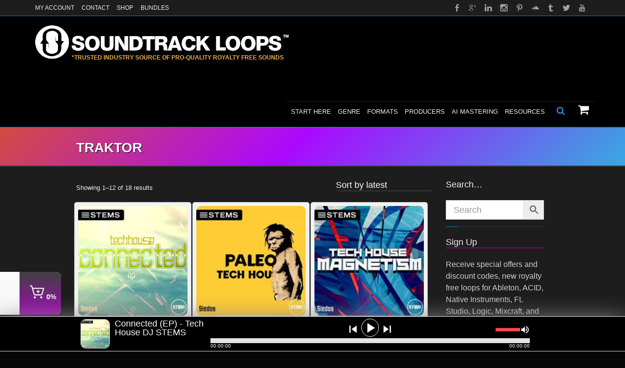

--- FILE ---
content_type: text/html; charset=UTF-8
request_url: https://soundtrackloops.com/product-tag/traktor/
body_size: 63707
content:
<!DOCTYPE html> <!--[if IE 7]><html class="no-js lt-ie10 lt-ie9 lt-ie8" id="ie7" lang="en-US"> <![endif]--> <!--[if IE 8]><html class="no-js lt-ie10 lt-ie9" id="ie8" lang="en-US"> <![endif]--> <!--[if IE 9]><html class="no-js lt-ie10" id="ie9" lang="en-US"> <![endif]--> <!--[if !IE]><!--><html class="no-js" lang="en-US"> <!--<![endif]--><head> <script type="text/javascript">
/* <![CDATA[ */
var gform;gform||(document.addEventListener("gform_main_scripts_loaded",function(){gform.scriptsLoaded=!0}),document.addEventListener("gform/theme/scripts_loaded",function(){gform.themeScriptsLoaded=!0}),window.addEventListener("DOMContentLoaded",function(){gform.domLoaded=!0}),gform={domLoaded:!1,scriptsLoaded:!1,themeScriptsLoaded:!1,isFormEditor:()=>"function"==typeof InitializeEditor,callIfLoaded:function(o){return!(!gform.domLoaded||!gform.scriptsLoaded||!gform.themeScriptsLoaded&&!gform.isFormEditor()||(gform.isFormEditor()&&console.warn("The use of gform.initializeOnLoaded() is deprecated in the form editor context and will be removed in Gravity Forms 3.1."),o(),0))},initializeOnLoaded:function(o){gform.callIfLoaded(o)||(document.addEventListener("gform_main_scripts_loaded",()=>{gform.scriptsLoaded=!0,gform.callIfLoaded(o)}),document.addEventListener("gform/theme/scripts_loaded",()=>{gform.themeScriptsLoaded=!0,gform.callIfLoaded(o)}),window.addEventListener("DOMContentLoaded",()=>{gform.domLoaded=!0,gform.callIfLoaded(o)}))},hooks:{action:{},filter:{}},addAction:function(o,r,e,t){gform.addHook("action",o,r,e,t)},addFilter:function(o,r,e,t){gform.addHook("filter",o,r,e,t)},doAction:function(o){gform.doHook("action",o,arguments)},applyFilters:function(o){return gform.doHook("filter",o,arguments)},removeAction:function(o,r){gform.removeHook("action",o,r)},removeFilter:function(o,r,e){gform.removeHook("filter",o,r,e)},addHook:function(o,r,e,t,n){null==gform.hooks[o][r]&&(gform.hooks[o][r]=[]);var d=gform.hooks[o][r];null==n&&(n=r+"_"+d.length),gform.hooks[o][r].push({tag:n,callable:e,priority:t=null==t?10:t})},doHook:function(r,o,e){var t;if(e=Array.prototype.slice.call(e,1),null!=gform.hooks[r][o]&&((o=gform.hooks[r][o]).sort(function(o,r){return o.priority-r.priority}),o.forEach(function(o){"function"!=typeof(t=o.callable)&&(t=window[t]),"action"==r?t.apply(null,e):e[0]=t.apply(null,e)})),"filter"==r)return e[0]},removeHook:function(o,r,t,n){var e;null!=gform.hooks[o][r]&&(e=(e=gform.hooks[o][r]).filter(function(o,r,e){return!!(null!=n&&n!=o.tag||null!=t&&t!=o.priority)}),gform.hooks[o][r]=e)}});
/* ]]> */
</script>
<meta charset="UTF-8" /><script type="text/javascript">(window.NREUM||(NREUM={})).init={ajax:{deny_list:["bam.nr-data.net"]},feature_flags:["soft_nav"]};(window.NREUM||(NREUM={})).loader_config={licenseKey:"NRJS-5186e504a58c3478c7d",applicationID:"698068762",browserID:"698069212"};;/*! For license information please see nr-loader-rum-1.308.0.min.js.LICENSE.txt */
(()=>{var e,t,r={163:(e,t,r)=>{"use strict";r.d(t,{j:()=>E});var n=r(384),i=r(1741);var a=r(2555);r(860).K7.genericEvents;const s="experimental.resources",o="register",c=e=>{if(!e||"string"!=typeof e)return!1;try{document.createDocumentFragment().querySelector(e)}catch{return!1}return!0};var d=r(2614),u=r(944),l=r(8122);const f="[data-nr-mask]",g=e=>(0,l.a)(e,(()=>{const e={feature_flags:[],experimental:{allow_registered_children:!1,resources:!1},mask_selector:"*",block_selector:"[data-nr-block]",mask_input_options:{color:!1,date:!1,"datetime-local":!1,email:!1,month:!1,number:!1,range:!1,search:!1,tel:!1,text:!1,time:!1,url:!1,week:!1,textarea:!1,select:!1,password:!0}};return{ajax:{deny_list:void 0,block_internal:!0,enabled:!0,autoStart:!0},api:{get allow_registered_children(){return e.feature_flags.includes(o)||e.experimental.allow_registered_children},set allow_registered_children(t){e.experimental.allow_registered_children=t},duplicate_registered_data:!1},browser_consent_mode:{enabled:!1},distributed_tracing:{enabled:void 0,exclude_newrelic_header:void 0,cors_use_newrelic_header:void 0,cors_use_tracecontext_headers:void 0,allowed_origins:void 0},get feature_flags(){return e.feature_flags},set feature_flags(t){e.feature_flags=t},generic_events:{enabled:!0,autoStart:!0},harvest:{interval:30},jserrors:{enabled:!0,autoStart:!0},logging:{enabled:!0,autoStart:!0},metrics:{enabled:!0,autoStart:!0},obfuscate:void 0,page_action:{enabled:!0},page_view_event:{enabled:!0,autoStart:!0},page_view_timing:{enabled:!0,autoStart:!0},performance:{capture_marks:!1,capture_measures:!1,capture_detail:!0,resources:{get enabled(){return e.feature_flags.includes(s)||e.experimental.resources},set enabled(t){e.experimental.resources=t},asset_types:[],first_party_domains:[],ignore_newrelic:!0}},privacy:{cookies_enabled:!0},proxy:{assets:void 0,beacon:void 0},session:{expiresMs:d.wk,inactiveMs:d.BB},session_replay:{autoStart:!0,enabled:!1,preload:!1,sampling_rate:10,error_sampling_rate:100,collect_fonts:!1,inline_images:!1,fix_stylesheets:!0,mask_all_inputs:!0,get mask_text_selector(){return e.mask_selector},set mask_text_selector(t){c(t)?e.mask_selector="".concat(t,",").concat(f):""===t||null===t?e.mask_selector=f:(0,u.R)(5,t)},get block_class(){return"nr-block"},get ignore_class(){return"nr-ignore"},get mask_text_class(){return"nr-mask"},get block_selector(){return e.block_selector},set block_selector(t){c(t)?e.block_selector+=",".concat(t):""!==t&&(0,u.R)(6,t)},get mask_input_options(){return e.mask_input_options},set mask_input_options(t){t&&"object"==typeof t?e.mask_input_options={...t,password:!0}:(0,u.R)(7,t)}},session_trace:{enabled:!0,autoStart:!0},soft_navigations:{enabled:!0,autoStart:!0},spa:{enabled:!0,autoStart:!0},ssl:void 0,user_actions:{enabled:!0,elementAttributes:["id","className","tagName","type"]}}})());var p=r(6154),m=r(9324);let h=0;const v={buildEnv:m.F3,distMethod:m.Xs,version:m.xv,originTime:p.WN},b={consented:!1},y={appMetadata:{},get consented(){return this.session?.state?.consent||b.consented},set consented(e){b.consented=e},customTransaction:void 0,denyList:void 0,disabled:!1,harvester:void 0,isolatedBacklog:!1,isRecording:!1,loaderType:void 0,maxBytes:3e4,obfuscator:void 0,onerror:void 0,ptid:void 0,releaseIds:{},session:void 0,timeKeeper:void 0,registeredEntities:[],jsAttributesMetadata:{bytes:0},get harvestCount(){return++h}},_=e=>{const t=(0,l.a)(e,y),r=Object.keys(v).reduce((e,t)=>(e[t]={value:v[t],writable:!1,configurable:!0,enumerable:!0},e),{});return Object.defineProperties(t,r)};var w=r(5701);const x=e=>{const t=e.startsWith("http");e+="/",r.p=t?e:"https://"+e};var R=r(7836),k=r(3241);const A={accountID:void 0,trustKey:void 0,agentID:void 0,licenseKey:void 0,applicationID:void 0,xpid:void 0},S=e=>(0,l.a)(e,A),T=new Set;function E(e,t={},r,s){let{init:o,info:c,loader_config:d,runtime:u={},exposed:l=!0}=t;if(!c){const e=(0,n.pV)();o=e.init,c=e.info,d=e.loader_config}e.init=g(o||{}),e.loader_config=S(d||{}),c.jsAttributes??={},p.bv&&(c.jsAttributes.isWorker=!0),e.info=(0,a.D)(c);const f=e.init,m=[c.beacon,c.errorBeacon];T.has(e.agentIdentifier)||(f.proxy.assets&&(x(f.proxy.assets),m.push(f.proxy.assets)),f.proxy.beacon&&m.push(f.proxy.beacon),e.beacons=[...m],function(e){const t=(0,n.pV)();Object.getOwnPropertyNames(i.W.prototype).forEach(r=>{const n=i.W.prototype[r];if("function"!=typeof n||"constructor"===n)return;let a=t[r];e[r]&&!1!==e.exposed&&"micro-agent"!==e.runtime?.loaderType&&(t[r]=(...t)=>{const n=e[r](...t);return a?a(...t):n})})}(e),(0,n.US)("activatedFeatures",w.B)),u.denyList=[...f.ajax.deny_list||[],...f.ajax.block_internal?m:[]],u.ptid=e.agentIdentifier,u.loaderType=r,e.runtime=_(u),T.has(e.agentIdentifier)||(e.ee=R.ee.get(e.agentIdentifier),e.exposed=l,(0,k.W)({agentIdentifier:e.agentIdentifier,drained:!!w.B?.[e.agentIdentifier],type:"lifecycle",name:"initialize",feature:void 0,data:e.config})),T.add(e.agentIdentifier)}},384:(e,t,r)=>{"use strict";r.d(t,{NT:()=>s,US:()=>u,Zm:()=>o,bQ:()=>d,dV:()=>c,pV:()=>l});var n=r(6154),i=r(1863),a=r(1910);const s={beacon:"bam.nr-data.net",errorBeacon:"bam.nr-data.net"};function o(){return n.gm.NREUM||(n.gm.NREUM={}),void 0===n.gm.newrelic&&(n.gm.newrelic=n.gm.NREUM),n.gm.NREUM}function c(){let e=o();return e.o||(e.o={ST:n.gm.setTimeout,SI:n.gm.setImmediate||n.gm.setInterval,CT:n.gm.clearTimeout,XHR:n.gm.XMLHttpRequest,REQ:n.gm.Request,EV:n.gm.Event,PR:n.gm.Promise,MO:n.gm.MutationObserver,FETCH:n.gm.fetch,WS:n.gm.WebSocket},(0,a.i)(...Object.values(e.o))),e}function d(e,t){let r=o();r.initializedAgents??={},t.initializedAt={ms:(0,i.t)(),date:new Date},r.initializedAgents[e]=t}function u(e,t){o()[e]=t}function l(){return function(){let e=o();const t=e.info||{};e.info={beacon:s.beacon,errorBeacon:s.errorBeacon,...t}}(),function(){let e=o();const t=e.init||{};e.init={...t}}(),c(),function(){let e=o();const t=e.loader_config||{};e.loader_config={...t}}(),o()}},782:(e,t,r)=>{"use strict";r.d(t,{T:()=>n});const n=r(860).K7.pageViewTiming},860:(e,t,r)=>{"use strict";r.d(t,{$J:()=>u,K7:()=>c,P3:()=>d,XX:()=>i,Yy:()=>o,df:()=>a,qY:()=>n,v4:()=>s});const n="events",i="jserrors",a="browser/blobs",s="rum",o="browser/logs",c={ajax:"ajax",genericEvents:"generic_events",jserrors:i,logging:"logging",metrics:"metrics",pageAction:"page_action",pageViewEvent:"page_view_event",pageViewTiming:"page_view_timing",sessionReplay:"session_replay",sessionTrace:"session_trace",softNav:"soft_navigations",spa:"spa"},d={[c.pageViewEvent]:1,[c.pageViewTiming]:2,[c.metrics]:3,[c.jserrors]:4,[c.spa]:5,[c.ajax]:6,[c.sessionTrace]:7,[c.softNav]:8,[c.sessionReplay]:9,[c.logging]:10,[c.genericEvents]:11},u={[c.pageViewEvent]:s,[c.pageViewTiming]:n,[c.ajax]:n,[c.spa]:n,[c.softNav]:n,[c.metrics]:i,[c.jserrors]:i,[c.sessionTrace]:a,[c.sessionReplay]:a,[c.logging]:o,[c.genericEvents]:"ins"}},944:(e,t,r)=>{"use strict";r.d(t,{R:()=>i});var n=r(3241);function i(e,t){"function"==typeof console.debug&&(console.debug("New Relic Warning: https://github.com/newrelic/newrelic-browser-agent/blob/main/docs/warning-codes.md#".concat(e),t),(0,n.W)({agentIdentifier:null,drained:null,type:"data",name:"warn",feature:"warn",data:{code:e,secondary:t}}))}},1687:(e,t,r)=>{"use strict";r.d(t,{Ak:()=>d,Ze:()=>f,x3:()=>u});var n=r(3241),i=r(7836),a=r(3606),s=r(860),o=r(2646);const c={};function d(e,t){const r={staged:!1,priority:s.P3[t]||0};l(e),c[e].get(t)||c[e].set(t,r)}function u(e,t){e&&c[e]&&(c[e].get(t)&&c[e].delete(t),p(e,t,!1),c[e].size&&g(e))}function l(e){if(!e)throw new Error("agentIdentifier required");c[e]||(c[e]=new Map)}function f(e="",t="feature",r=!1){if(l(e),!e||!c[e].get(t)||r)return p(e,t);c[e].get(t).staged=!0,g(e)}function g(e){const t=Array.from(c[e]);t.every(([e,t])=>t.staged)&&(t.sort((e,t)=>e[1].priority-t[1].priority),t.forEach(([t])=>{c[e].delete(t),p(e,t)}))}function p(e,t,r=!0){const s=e?i.ee.get(e):i.ee,c=a.i.handlers;if(!s.aborted&&s.backlog&&c){if((0,n.W)({agentIdentifier:e,type:"lifecycle",name:"drain",feature:t}),r){const e=s.backlog[t],r=c[t];if(r){for(let t=0;e&&t<e.length;++t)m(e[t],r);Object.entries(r).forEach(([e,t])=>{Object.values(t||{}).forEach(t=>{t[0]?.on&&t[0]?.context()instanceof o.y&&t[0].on(e,t[1])})})}}s.isolatedBacklog||delete c[t],s.backlog[t]=null,s.emit("drain-"+t,[])}}function m(e,t){var r=e[1];Object.values(t[r]||{}).forEach(t=>{var r=e[0];if(t[0]===r){var n=t[1],i=e[3],a=e[2];n.apply(i,a)}})}},1738:(e,t,r)=>{"use strict";r.d(t,{U:()=>g,Y:()=>f});var n=r(3241),i=r(9908),a=r(1863),s=r(944),o=r(5701),c=r(3969),d=r(8362),u=r(860),l=r(4261);function f(e,t,r,a){const f=a||r;!f||f[e]&&f[e]!==d.d.prototype[e]||(f[e]=function(){(0,i.p)(c.xV,["API/"+e+"/called"],void 0,u.K7.metrics,r.ee),(0,n.W)({agentIdentifier:r.agentIdentifier,drained:!!o.B?.[r.agentIdentifier],type:"data",name:"api",feature:l.Pl+e,data:{}});try{return t.apply(this,arguments)}catch(e){(0,s.R)(23,e)}})}function g(e,t,r,n,s){const o=e.info;null===r?delete o.jsAttributes[t]:o.jsAttributes[t]=r,(s||null===r)&&(0,i.p)(l.Pl+n,[(0,a.t)(),t,r],void 0,"session",e.ee)}},1741:(e,t,r)=>{"use strict";r.d(t,{W:()=>a});var n=r(944),i=r(4261);class a{#e(e,...t){if(this[e]!==a.prototype[e])return this[e](...t);(0,n.R)(35,e)}addPageAction(e,t){return this.#e(i.hG,e,t)}register(e){return this.#e(i.eY,e)}recordCustomEvent(e,t){return this.#e(i.fF,e,t)}setPageViewName(e,t){return this.#e(i.Fw,e,t)}setCustomAttribute(e,t,r){return this.#e(i.cD,e,t,r)}noticeError(e,t){return this.#e(i.o5,e,t)}setUserId(e,t=!1){return this.#e(i.Dl,e,t)}setApplicationVersion(e){return this.#e(i.nb,e)}setErrorHandler(e){return this.#e(i.bt,e)}addRelease(e,t){return this.#e(i.k6,e,t)}log(e,t){return this.#e(i.$9,e,t)}start(){return this.#e(i.d3)}finished(e){return this.#e(i.BL,e)}recordReplay(){return this.#e(i.CH)}pauseReplay(){return this.#e(i.Tb)}addToTrace(e){return this.#e(i.U2,e)}setCurrentRouteName(e){return this.#e(i.PA,e)}interaction(e){return this.#e(i.dT,e)}wrapLogger(e,t,r){return this.#e(i.Wb,e,t,r)}measure(e,t){return this.#e(i.V1,e,t)}consent(e){return this.#e(i.Pv,e)}}},1863:(e,t,r)=>{"use strict";function n(){return Math.floor(performance.now())}r.d(t,{t:()=>n})},1910:(e,t,r)=>{"use strict";r.d(t,{i:()=>a});var n=r(944);const i=new Map;function a(...e){return e.every(e=>{if(i.has(e))return i.get(e);const t="function"==typeof e?e.toString():"",r=t.includes("[native code]"),a=t.includes("nrWrapper");return r||a||(0,n.R)(64,e?.name||t),i.set(e,r),r})}},2555:(e,t,r)=>{"use strict";r.d(t,{D:()=>o,f:()=>s});var n=r(384),i=r(8122);const a={beacon:n.NT.beacon,errorBeacon:n.NT.errorBeacon,licenseKey:void 0,applicationID:void 0,sa:void 0,queueTime:void 0,applicationTime:void 0,ttGuid:void 0,user:void 0,account:void 0,product:void 0,extra:void 0,jsAttributes:{},userAttributes:void 0,atts:void 0,transactionName:void 0,tNamePlain:void 0};function s(e){try{return!!e.licenseKey&&!!e.errorBeacon&&!!e.applicationID}catch(e){return!1}}const o=e=>(0,i.a)(e,a)},2614:(e,t,r)=>{"use strict";r.d(t,{BB:()=>s,H3:()=>n,g:()=>d,iL:()=>c,tS:()=>o,uh:()=>i,wk:()=>a});const n="NRBA",i="SESSION",a=144e5,s=18e5,o={STARTED:"session-started",PAUSE:"session-pause",RESET:"session-reset",RESUME:"session-resume",UPDATE:"session-update"},c={SAME_TAB:"same-tab",CROSS_TAB:"cross-tab"},d={OFF:0,FULL:1,ERROR:2}},2646:(e,t,r)=>{"use strict";r.d(t,{y:()=>n});class n{constructor(e){this.contextId=e}}},2843:(e,t,r)=>{"use strict";r.d(t,{G:()=>a,u:()=>i});var n=r(3878);function i(e,t=!1,r,i){(0,n.DD)("visibilitychange",function(){if(t)return void("hidden"===document.visibilityState&&e());e(document.visibilityState)},r,i)}function a(e,t,r){(0,n.sp)("pagehide",e,t,r)}},3241:(e,t,r)=>{"use strict";r.d(t,{W:()=>a});var n=r(6154);const i="newrelic";function a(e={}){try{n.gm.dispatchEvent(new CustomEvent(i,{detail:e}))}catch(e){}}},3606:(e,t,r)=>{"use strict";r.d(t,{i:()=>a});var n=r(9908);a.on=s;var i=a.handlers={};function a(e,t,r,a){s(a||n.d,i,e,t,r)}function s(e,t,r,i,a){a||(a="feature"),e||(e=n.d);var s=t[a]=t[a]||{};(s[r]=s[r]||[]).push([e,i])}},3878:(e,t,r)=>{"use strict";function n(e,t){return{capture:e,passive:!1,signal:t}}function i(e,t,r=!1,i){window.addEventListener(e,t,n(r,i))}function a(e,t,r=!1,i){document.addEventListener(e,t,n(r,i))}r.d(t,{DD:()=>a,jT:()=>n,sp:()=>i})},3969:(e,t,r)=>{"use strict";r.d(t,{TZ:()=>n,XG:()=>o,rs:()=>i,xV:()=>s,z_:()=>a});const n=r(860).K7.metrics,i="sm",a="cm",s="storeSupportabilityMetrics",o="storeEventMetrics"},4234:(e,t,r)=>{"use strict";r.d(t,{W:()=>a});var n=r(7836),i=r(1687);class a{constructor(e,t){this.agentIdentifier=e,this.ee=n.ee.get(e),this.featureName=t,this.blocked=!1}deregisterDrain(){(0,i.x3)(this.agentIdentifier,this.featureName)}}},4261:(e,t,r)=>{"use strict";r.d(t,{$9:()=>d,BL:()=>o,CH:()=>g,Dl:()=>_,Fw:()=>y,PA:()=>h,Pl:()=>n,Pv:()=>k,Tb:()=>l,U2:()=>a,V1:()=>R,Wb:()=>x,bt:()=>b,cD:()=>v,d3:()=>w,dT:()=>c,eY:()=>p,fF:()=>f,hG:()=>i,k6:()=>s,nb:()=>m,o5:()=>u});const n="api-",i="addPageAction",a="addToTrace",s="addRelease",o="finished",c="interaction",d="log",u="noticeError",l="pauseReplay",f="recordCustomEvent",g="recordReplay",p="register",m="setApplicationVersion",h="setCurrentRouteName",v="setCustomAttribute",b="setErrorHandler",y="setPageViewName",_="setUserId",w="start",x="wrapLogger",R="measure",k="consent"},5289:(e,t,r)=>{"use strict";r.d(t,{GG:()=>s,Qr:()=>c,sB:()=>o});var n=r(3878),i=r(6389);function a(){return"undefined"==typeof document||"complete"===document.readyState}function s(e,t){if(a())return e();const r=(0,i.J)(e),s=setInterval(()=>{a()&&(clearInterval(s),r())},500);(0,n.sp)("load",r,t)}function o(e){if(a())return e();(0,n.DD)("DOMContentLoaded",e)}function c(e){if(a())return e();(0,n.sp)("popstate",e)}},5607:(e,t,r)=>{"use strict";r.d(t,{W:()=>n});const n=(0,r(9566).bz)()},5701:(e,t,r)=>{"use strict";r.d(t,{B:()=>a,t:()=>s});var n=r(3241);const i=new Set,a={};function s(e,t){const r=t.agentIdentifier;a[r]??={},e&&"object"==typeof e&&(i.has(r)||(t.ee.emit("rumresp",[e]),a[r]=e,i.add(r),(0,n.W)({agentIdentifier:r,loaded:!0,drained:!0,type:"lifecycle",name:"load",feature:void 0,data:e})))}},6154:(e,t,r)=>{"use strict";r.d(t,{OF:()=>c,RI:()=>i,WN:()=>u,bv:()=>a,eN:()=>l,gm:()=>s,mw:()=>o,sb:()=>d});var n=r(1863);const i="undefined"!=typeof window&&!!window.document,a="undefined"!=typeof WorkerGlobalScope&&("undefined"!=typeof self&&self instanceof WorkerGlobalScope&&self.navigator instanceof WorkerNavigator||"undefined"!=typeof globalThis&&globalThis instanceof WorkerGlobalScope&&globalThis.navigator instanceof WorkerNavigator),s=i?window:"undefined"!=typeof WorkerGlobalScope&&("undefined"!=typeof self&&self instanceof WorkerGlobalScope&&self||"undefined"!=typeof globalThis&&globalThis instanceof WorkerGlobalScope&&globalThis),o=Boolean("hidden"===s?.document?.visibilityState),c=/iPad|iPhone|iPod/.test(s.navigator?.userAgent),d=c&&"undefined"==typeof SharedWorker,u=((()=>{const e=s.navigator?.userAgent?.match(/Firefox[/\s](\d+\.\d+)/);Array.isArray(e)&&e.length>=2&&e[1]})(),Date.now()-(0,n.t)()),l=()=>"undefined"!=typeof PerformanceNavigationTiming&&s?.performance?.getEntriesByType("navigation")?.[0]?.responseStart},6389:(e,t,r)=>{"use strict";function n(e,t=500,r={}){const n=r?.leading||!1;let i;return(...r)=>{n&&void 0===i&&(e.apply(this,r),i=setTimeout(()=>{i=clearTimeout(i)},t)),n||(clearTimeout(i),i=setTimeout(()=>{e.apply(this,r)},t))}}function i(e){let t=!1;return(...r)=>{t||(t=!0,e.apply(this,r))}}r.d(t,{J:()=>i,s:()=>n})},6630:(e,t,r)=>{"use strict";r.d(t,{T:()=>n});const n=r(860).K7.pageViewEvent},7699:(e,t,r)=>{"use strict";r.d(t,{It:()=>a,KC:()=>o,No:()=>i,qh:()=>s});var n=r(860);const i=16e3,a=1e6,s="SESSION_ERROR",o={[n.K7.logging]:!0,[n.K7.genericEvents]:!1,[n.K7.jserrors]:!1,[n.K7.ajax]:!1}},7836:(e,t,r)=>{"use strict";r.d(t,{P:()=>o,ee:()=>c});var n=r(384),i=r(8990),a=r(2646),s=r(5607);const o="nr@context:".concat(s.W),c=function e(t,r){var n={},s={},u={},l=!1;try{l=16===r.length&&d.initializedAgents?.[r]?.runtime.isolatedBacklog}catch(e){}var f={on:p,addEventListener:p,removeEventListener:function(e,t){var r=n[e];if(!r)return;for(var i=0;i<r.length;i++)r[i]===t&&r.splice(i,1)},emit:function(e,r,n,i,a){!1!==a&&(a=!0);if(c.aborted&&!i)return;t&&a&&t.emit(e,r,n);var o=g(n);m(e).forEach(e=>{e.apply(o,r)});var d=v()[s[e]];d&&d.push([f,e,r,o]);return o},get:h,listeners:m,context:g,buffer:function(e,t){const r=v();if(t=t||"feature",f.aborted)return;Object.entries(e||{}).forEach(([e,n])=>{s[n]=t,t in r||(r[t]=[])})},abort:function(){f._aborted=!0,Object.keys(f.backlog).forEach(e=>{delete f.backlog[e]})},isBuffering:function(e){return!!v()[s[e]]},debugId:r,backlog:l?{}:t&&"object"==typeof t.backlog?t.backlog:{},isolatedBacklog:l};return Object.defineProperty(f,"aborted",{get:()=>{let e=f._aborted||!1;return e||(t&&(e=t.aborted),e)}}),f;function g(e){return e&&e instanceof a.y?e:e?(0,i.I)(e,o,()=>new a.y(o)):new a.y(o)}function p(e,t){n[e]=m(e).concat(t)}function m(e){return n[e]||[]}function h(t){return u[t]=u[t]||e(f,t)}function v(){return f.backlog}}(void 0,"globalEE"),d=(0,n.Zm)();d.ee||(d.ee=c)},8122:(e,t,r)=>{"use strict";r.d(t,{a:()=>i});var n=r(944);function i(e,t){try{if(!e||"object"!=typeof e)return(0,n.R)(3);if(!t||"object"!=typeof t)return(0,n.R)(4);const r=Object.create(Object.getPrototypeOf(t),Object.getOwnPropertyDescriptors(t)),a=0===Object.keys(r).length?e:r;for(let s in a)if(void 0!==e[s])try{if(null===e[s]){r[s]=null;continue}Array.isArray(e[s])&&Array.isArray(t[s])?r[s]=Array.from(new Set([...e[s],...t[s]])):"object"==typeof e[s]&&"object"==typeof t[s]?r[s]=i(e[s],t[s]):r[s]=e[s]}catch(e){r[s]||(0,n.R)(1,e)}return r}catch(e){(0,n.R)(2,e)}}},8362:(e,t,r)=>{"use strict";r.d(t,{d:()=>a});var n=r(9566),i=r(1741);class a extends i.W{agentIdentifier=(0,n.LA)(16)}},8374:(e,t,r)=>{r.nc=(()=>{try{return document?.currentScript?.nonce}catch(e){}return""})()},8990:(e,t,r)=>{"use strict";r.d(t,{I:()=>i});var n=Object.prototype.hasOwnProperty;function i(e,t,r){if(n.call(e,t))return e[t];var i=r();if(Object.defineProperty&&Object.keys)try{return Object.defineProperty(e,t,{value:i,writable:!0,enumerable:!1}),i}catch(e){}return e[t]=i,i}},9324:(e,t,r)=>{"use strict";r.d(t,{F3:()=>i,Xs:()=>a,xv:()=>n});const n="1.308.0",i="PROD",a="CDN"},9566:(e,t,r)=>{"use strict";r.d(t,{LA:()=>o,bz:()=>s});var n=r(6154);const i="xxxxxxxx-xxxx-4xxx-yxxx-xxxxxxxxxxxx";function a(e,t){return e?15&e[t]:16*Math.random()|0}function s(){const e=n.gm?.crypto||n.gm?.msCrypto;let t,r=0;return e&&e.getRandomValues&&(t=e.getRandomValues(new Uint8Array(30))),i.split("").map(e=>"x"===e?a(t,r++).toString(16):"y"===e?(3&a()|8).toString(16):e).join("")}function o(e){const t=n.gm?.crypto||n.gm?.msCrypto;let r,i=0;t&&t.getRandomValues&&(r=t.getRandomValues(new Uint8Array(e)));const s=[];for(var o=0;o<e;o++)s.push(a(r,i++).toString(16));return s.join("")}},9908:(e,t,r)=>{"use strict";r.d(t,{d:()=>n,p:()=>i});var n=r(7836).ee.get("handle");function i(e,t,r,i,a){a?(a.buffer([e],i),a.emit(e,t,r)):(n.buffer([e],i),n.emit(e,t,r))}}},n={};function i(e){var t=n[e];if(void 0!==t)return t.exports;var a=n[e]={exports:{}};return r[e](a,a.exports,i),a.exports}i.m=r,i.d=(e,t)=>{for(var r in t)i.o(t,r)&&!i.o(e,r)&&Object.defineProperty(e,r,{enumerable:!0,get:t[r]})},i.f={},i.e=e=>Promise.all(Object.keys(i.f).reduce((t,r)=>(i.f[r](e,t),t),[])),i.u=e=>"nr-rum-1.308.0.min.js",i.o=(e,t)=>Object.prototype.hasOwnProperty.call(e,t),e={},t="NRBA-1.308.0.PROD:",i.l=(r,n,a,s)=>{if(e[r])e[r].push(n);else{var o,c;if(void 0!==a)for(var d=document.getElementsByTagName("script"),u=0;u<d.length;u++){var l=d[u];if(l.getAttribute("src")==r||l.getAttribute("data-webpack")==t+a){o=l;break}}if(!o){c=!0;var f={296:"sha512-+MIMDsOcckGXa1EdWHqFNv7P+JUkd5kQwCBr3KE6uCvnsBNUrdSt4a/3/L4j4TxtnaMNjHpza2/erNQbpacJQA=="};(o=document.createElement("script")).charset="utf-8",i.nc&&o.setAttribute("nonce",i.nc),o.setAttribute("data-webpack",t+a),o.src=r,0!==o.src.indexOf(window.location.origin+"/")&&(o.crossOrigin="anonymous"),f[s]&&(o.integrity=f[s])}e[r]=[n];var g=(t,n)=>{o.onerror=o.onload=null,clearTimeout(p);var i=e[r];if(delete e[r],o.parentNode&&o.parentNode.removeChild(o),i&&i.forEach(e=>e(n)),t)return t(n)},p=setTimeout(g.bind(null,void 0,{type:"timeout",target:o}),12e4);o.onerror=g.bind(null,o.onerror),o.onload=g.bind(null,o.onload),c&&document.head.appendChild(o)}},i.r=e=>{"undefined"!=typeof Symbol&&Symbol.toStringTag&&Object.defineProperty(e,Symbol.toStringTag,{value:"Module"}),Object.defineProperty(e,"__esModule",{value:!0})},i.p="https://js-agent.newrelic.com/",(()=>{var e={374:0,840:0};i.f.j=(t,r)=>{var n=i.o(e,t)?e[t]:void 0;if(0!==n)if(n)r.push(n[2]);else{var a=new Promise((r,i)=>n=e[t]=[r,i]);r.push(n[2]=a);var s=i.p+i.u(t),o=new Error;i.l(s,r=>{if(i.o(e,t)&&(0!==(n=e[t])&&(e[t]=void 0),n)){var a=r&&("load"===r.type?"missing":r.type),s=r&&r.target&&r.target.src;o.message="Loading chunk "+t+" failed: ("+a+": "+s+")",o.name="ChunkLoadError",o.type=a,o.request=s,n[1](o)}},"chunk-"+t,t)}};var t=(t,r)=>{var n,a,[s,o,c]=r,d=0;if(s.some(t=>0!==e[t])){for(n in o)i.o(o,n)&&(i.m[n]=o[n]);if(c)c(i)}for(t&&t(r);d<s.length;d++)a=s[d],i.o(e,a)&&e[a]&&e[a][0](),e[a]=0},r=self["webpackChunk:NRBA-1.308.0.PROD"]=self["webpackChunk:NRBA-1.308.0.PROD"]||[];r.forEach(t.bind(null,0)),r.push=t.bind(null,r.push.bind(r))})(),(()=>{"use strict";i(8374);var e=i(8362),t=i(860);const r=Object.values(t.K7);var n=i(163);var a=i(9908),s=i(1863),o=i(4261),c=i(1738);var d=i(1687),u=i(4234),l=i(5289),f=i(6154),g=i(944),p=i(384);const m=e=>f.RI&&!0===e?.privacy.cookies_enabled;function h(e){return!!(0,p.dV)().o.MO&&m(e)&&!0===e?.session_trace.enabled}var v=i(6389),b=i(7699);class y extends u.W{constructor(e,t){super(e.agentIdentifier,t),this.agentRef=e,this.abortHandler=void 0,this.featAggregate=void 0,this.loadedSuccessfully=void 0,this.onAggregateImported=new Promise(e=>{this.loadedSuccessfully=e}),this.deferred=Promise.resolve(),!1===e.init[this.featureName].autoStart?this.deferred=new Promise((t,r)=>{this.ee.on("manual-start-all",(0,v.J)(()=>{(0,d.Ak)(e.agentIdentifier,this.featureName),t()}))}):(0,d.Ak)(e.agentIdentifier,t)}importAggregator(e,t,r={}){if(this.featAggregate)return;const n=async()=>{let n;await this.deferred;try{if(m(e.init)){const{setupAgentSession:t}=await i.e(296).then(i.bind(i,3305));n=t(e)}}catch(e){(0,g.R)(20,e),this.ee.emit("internal-error",[e]),(0,a.p)(b.qh,[e],void 0,this.featureName,this.ee)}try{if(!this.#t(this.featureName,n,e.init))return(0,d.Ze)(this.agentIdentifier,this.featureName),void this.loadedSuccessfully(!1);const{Aggregate:i}=await t();this.featAggregate=new i(e,r),e.runtime.harvester.initializedAggregates.push(this.featAggregate),this.loadedSuccessfully(!0)}catch(e){(0,g.R)(34,e),this.abortHandler?.(),(0,d.Ze)(this.agentIdentifier,this.featureName,!0),this.loadedSuccessfully(!1),this.ee&&this.ee.abort()}};f.RI?(0,l.GG)(()=>n(),!0):n()}#t(e,r,n){if(this.blocked)return!1;switch(e){case t.K7.sessionReplay:return h(n)&&!!r;case t.K7.sessionTrace:return!!r;default:return!0}}}var _=i(6630),w=i(2614),x=i(3241);class R extends y{static featureName=_.T;constructor(e){var t;super(e,_.T),this.setupInspectionEvents(e.agentIdentifier),t=e,(0,c.Y)(o.Fw,function(e,r){"string"==typeof e&&("/"!==e.charAt(0)&&(e="/"+e),t.runtime.customTransaction=(r||"http://custom.transaction")+e,(0,a.p)(o.Pl+o.Fw,[(0,s.t)()],void 0,void 0,t.ee))},t),this.importAggregator(e,()=>i.e(296).then(i.bind(i,3943)))}setupInspectionEvents(e){const t=(t,r)=>{t&&(0,x.W)({agentIdentifier:e,timeStamp:t.timeStamp,loaded:"complete"===t.target.readyState,type:"window",name:r,data:t.target.location+""})};(0,l.sB)(e=>{t(e,"DOMContentLoaded")}),(0,l.GG)(e=>{t(e,"load")}),(0,l.Qr)(e=>{t(e,"navigate")}),this.ee.on(w.tS.UPDATE,(t,r)=>{(0,x.W)({agentIdentifier:e,type:"lifecycle",name:"session",data:r})})}}class k extends e.d{constructor(e){var t;(super(),f.gm)?(this.features={},(0,p.bQ)(this.agentIdentifier,this),this.desiredFeatures=new Set(e.features||[]),this.desiredFeatures.add(R),(0,n.j)(this,e,e.loaderType||"agent"),t=this,(0,c.Y)(o.cD,function(e,r,n=!1){if("string"==typeof e){if(["string","number","boolean"].includes(typeof r)||null===r)return(0,c.U)(t,e,r,o.cD,n);(0,g.R)(40,typeof r)}else(0,g.R)(39,typeof e)},t),function(e){(0,c.Y)(o.Dl,function(t,r=!1){if("string"!=typeof t&&null!==t)return void(0,g.R)(41,typeof t);const n=e.info.jsAttributes["enduser.id"];r&&null!=n&&n!==t?(0,a.p)(o.Pl+"setUserIdAndResetSession",[t],void 0,"session",e.ee):(0,c.U)(e,"enduser.id",t,o.Dl,!0)},e)}(this),function(e){(0,c.Y)(o.nb,function(t){if("string"==typeof t||null===t)return(0,c.U)(e,"application.version",t,o.nb,!1);(0,g.R)(42,typeof t)},e)}(this),function(e){(0,c.Y)(o.d3,function(){e.ee.emit("manual-start-all")},e)}(this),function(e){(0,c.Y)(o.Pv,function(t=!0){if("boolean"==typeof t){if((0,a.p)(o.Pl+o.Pv,[t],void 0,"session",e.ee),e.runtime.consented=t,t){const t=e.features.page_view_event;t.onAggregateImported.then(e=>{const r=t.featAggregate;e&&!r.sentRum&&r.sendRum()})}}else(0,g.R)(65,typeof t)},e)}(this),this.run()):(0,g.R)(21)}get config(){return{info:this.info,init:this.init,loader_config:this.loader_config,runtime:this.runtime}}get api(){return this}run(){try{const e=function(e){const t={};return r.forEach(r=>{t[r]=!!e[r]?.enabled}),t}(this.init),n=[...this.desiredFeatures];n.sort((e,r)=>t.P3[e.featureName]-t.P3[r.featureName]),n.forEach(r=>{if(!e[r.featureName]&&r.featureName!==t.K7.pageViewEvent)return;if(r.featureName===t.K7.spa)return void(0,g.R)(67);const n=function(e){switch(e){case t.K7.ajax:return[t.K7.jserrors];case t.K7.sessionTrace:return[t.K7.ajax,t.K7.pageViewEvent];case t.K7.sessionReplay:return[t.K7.sessionTrace];case t.K7.pageViewTiming:return[t.K7.pageViewEvent];default:return[]}}(r.featureName).filter(e=>!(e in this.features));n.length>0&&(0,g.R)(36,{targetFeature:r.featureName,missingDependencies:n}),this.features[r.featureName]=new r(this)})}catch(e){(0,g.R)(22,e);for(const e in this.features)this.features[e].abortHandler?.();const t=(0,p.Zm)();delete t.initializedAgents[this.agentIdentifier]?.features,delete this.sharedAggregator;return t.ee.get(this.agentIdentifier).abort(),!1}}}var A=i(2843),S=i(782);class T extends y{static featureName=S.T;constructor(e){super(e,S.T),f.RI&&((0,A.u)(()=>(0,a.p)("docHidden",[(0,s.t)()],void 0,S.T,this.ee),!0),(0,A.G)(()=>(0,a.p)("winPagehide",[(0,s.t)()],void 0,S.T,this.ee)),this.importAggregator(e,()=>i.e(296).then(i.bind(i,2117))))}}var E=i(3969);class I extends y{static featureName=E.TZ;constructor(e){super(e,E.TZ),f.RI&&document.addEventListener("securitypolicyviolation",e=>{(0,a.p)(E.xV,["Generic/CSPViolation/Detected"],void 0,this.featureName,this.ee)}),this.importAggregator(e,()=>i.e(296).then(i.bind(i,9623)))}}new k({features:[R,T,I],loaderType:"lite"})})()})();</script><link rel="profile" href="https://gmpg.org/xfn/11" /><link rel="pingback" href="https://soundtrackloops.com/xmlrpc.php" />  <script>(function(w,d,s,l,i){w[l]=w[l]||[];w[l].push({'gtm.start':new Date().getTime(),event:'gtm.js'});var f=d.getElementsByTagName(s)[0],j=d.createElement(s),dl=l!='dataLayer'?'&l='+l:'';j.async=true;j.src='https://www.googletagmanager.com/gtm.js?id='+i+dl;f.parentNode.insertBefore(j,f);})(window,document,'script','dataLayer','GTM-PRKNJN');</script>  <script>var et_site_url='https://soundtrackloops.com';var et_post_id='0';function et_core_page_resource_fallback(a,b){"undefined"===typeof b&&(b=a.sheet.cssRules&&0===a.sheet.cssRules.length);b&&(a.onerror=null,a.onload=null,a.href?a.href=et_site_url+"/?et_core_page_resource="+a.id+et_post_id:a.src&&(a.src=et_site_url+"/?et_core_page_resource="+a.id+et_post_id))}</script><meta name='robots' content='index, follow, max-image-preview:large, max-snippet:-1, max-video-preview:-1' /><meta name="viewport" content="initial-scale=1.0, width=device-width" /> <!--[if lt IE 9]><script src="https://soundtrackloops.com/wp-content/themes/3clicks/js/excanvas/excanvas.compiled.js"></script><![endif]--><link media="all" href="https://soundtrackloops.com/wp-content/uploads/autoptimize/css/aggregated_5ed27403b1c1f9ae4fac2409d5ea7e8c.css" rel="stylesheet"><link media="screen" href="https://soundtrackloops.com/wp-content/uploads/autoptimize/css/aggregated_3e4f047725e24cd6b022829b23b19302.css" rel="stylesheet"><title>Traktor Product Tags - SOUNDTRACK LOOPS</title><link rel="canonical" href="https://soundtrackloops.com/product-tag/traktor/" /><link rel="next" href="https://soundtrackloops.com/product-tag/traktor/page/2/" /><meta property="og:locale" content="en_US" /><meta property="og:type" content="article" /><meta property="og:title" content="Traktor Archives" /><meta property="og:url" content="https://soundtrackloops.com/product-tag/traktor/" /><meta property="og:site_name" content="SOUNDTRACK LOOPS" /><meta property="og:image" content="https://soundtrackloops.com/wp-content/uploads/2016/09/SL_JustLogo-Vectorized_black.png" /><meta property="og:image:width" content="612" /><meta property="og:image:height" content="612" /><meta property="og:image:type" content="image/png" /><meta name="twitter:card" content="summary_large_image" /><meta name="twitter:site" content="@SoundtrackLoops" /> <script type="application/ld+json" class="yoast-schema-graph">{"@context":"https://schema.org","@graph":[{"@type":"CollectionPage","@id":"https://soundtrackloops.com/product-tag/traktor/","url":"https://soundtrackloops.com/product-tag/traktor/","name":"Traktor Product Tags - SOUNDTRACK LOOPS","isPartOf":{"@id":"https://soundtrackloops.com/#website"},"primaryImageOfPage":{"@id":"https://soundtrackloops.com/product-tag/traktor/#primaryimage"},"image":{"@id":"https://soundtrackloops.com/product-tag/traktor/#primaryimage"},"thumbnailUrl":"https://soundtrackloops.com/wp-content/uploads/2018/08/DJStems-connected_Seibe_600x600.jpg","breadcrumb":{"@id":"https://soundtrackloops.com/product-tag/traktor/#breadcrumb"},"inLanguage":"en-US"},{"@type":"ImageObject","inLanguage":"en-US","@id":"https://soundtrackloops.com/product-tag/traktor/#primaryimage","url":"https://soundtrackloops.com/wp-content/uploads/2018/08/DJStems-connected_Seibe_600x600.jpg","contentUrl":"https://soundtrackloops.com/wp-content/uploads/2018/08/DJStems-connected_Seibe_600x600.jpg","width":600,"height":600,"caption":"Download nnected (EP) - Tech House DJ STEMS"},{"@type":"BreadcrumbList","@id":"https://soundtrackloops.com/product-tag/traktor/#breadcrumb","itemListElement":[{"@type":"ListItem","position":1,"name":"Home","item":"https://soundtrackloops.com/"},{"@type":"ListItem","position":2,"name":"Traktor"}]},{"@type":"WebSite","@id":"https://soundtrackloops.com/#website","url":"https://soundtrackloops.com/","name":"SOUNDTRACK LOOPS","description":"*Trusted industry source of Pro-Quality Royalty Free sounds","publisher":{"@id":"https://soundtrackloops.com/#organization"},"potentialAction":[{"@type":"SearchAction","target":{"@type":"EntryPoint","urlTemplate":"https://soundtrackloops.com/?s={search_term_string}"},"query-input":{"@type":"PropertyValueSpecification","valueRequired":true,"valueName":"search_term_string"}}],"inLanguage":"en-US"},{"@type":"Organization","@id":"https://soundtrackloops.com/#organization","name":"SOUNDTRACK LOOPS","url":"https://soundtrackloops.com/","logo":{"@type":"ImageObject","inLanguage":"en-US","@id":"https://soundtrackloops.com/#/schema/logo/image/","url":"https://soundtrackloops.com/wp-content/uploads/2018/07/Small_SL_PP_190x60.png","contentUrl":"https://soundtrackloops.com/wp-content/uploads/2018/07/Small_SL_PP_190x60.png","width":190,"height":60,"caption":"SOUNDTRACK LOOPS"},"image":{"@id":"https://soundtrackloops.com/#/schema/logo/image/"},"sameAs":["https://www.facebook.com/soundtrackloops","https://x.com/SoundtrackLoops","https://instagram.com/soundtrackloops/","https://www.linkedin.com/company/soundtrackloops.com","https://www.pinterest.com/soundtrackloops/","https://www.youtube.com/channel/UCWfuCkx_FifudwYHVhzh5DA"]}]}</script> <link rel='dns-prefetch' href='//soundtrackloops.com' /><link rel='dns-prefetch' href='//capi-automation.s3.us-east-2.amazonaws.com' /><link rel='dns-prefetch' href='//maxcdn.bootstrapcdn.com' /><link rel='dns-prefetch' href='//www.googletagmanager.com' /><link href='https://fonts.gstatic.com' crossorigin='anonymous' rel='preconnect' /><link rel="alternate" type="application/rss+xml" title="SOUNDTRACK LOOPS &raquo; Feed" href="https://soundtrackloops.com/feed/" /><link rel="alternate" type="application/rss+xml" title="SOUNDTRACK LOOPS &raquo; Comments Feed" href="https://soundtrackloops.com/comments/feed/" /><link rel="alternate" type="application/rss+xml" title="SOUNDTRACK LOOPS &raquo; Traktor Tag Feed" href="https://soundtrackloops.com/product-tag/traktor/feed/" />  <script src="//www.googletagmanager.com/gtag/js?id=G-C0P3XPMPCK"  data-cfasync="false" data-wpfc-render="false" type="text/javascript" async></script> <script data-cfasync="false" data-wpfc-render="false" type="text/javascript">var mi_version='9.11.0';var mi_track_user=true;var mi_no_track_reason='';var MonsterInsightsDefaultLocations={"page_location":"https:\/\/soundtrackloops.com\/product-tag\/traktor\/"};if(typeof MonsterInsightsPrivacyGuardFilter==='function'){var MonsterInsightsLocations=(typeof MonsterInsightsExcludeQuery==='object')?MonsterInsightsPrivacyGuardFilter(MonsterInsightsExcludeQuery):MonsterInsightsPrivacyGuardFilter(MonsterInsightsDefaultLocations);}else{var MonsterInsightsLocations=(typeof MonsterInsightsExcludeQuery==='object')?MonsterInsightsExcludeQuery:MonsterInsightsDefaultLocations;}
var disableStrs=['ga-disable-G-C0P3XPMPCK',];function __gtagTrackerIsOptedOut(){for(var index=0;index<disableStrs.length;index++){if(document.cookie.indexOf(disableStrs[index]+'=true')>-1){return true;}}
return false;}
if(__gtagTrackerIsOptedOut()){for(var index=0;index<disableStrs.length;index++){window[disableStrs[index]]=true;}}
function __gtagTrackerOptout(){for(var index=0;index<disableStrs.length;index++){document.cookie=disableStrs[index]+'=true; expires=Thu, 31 Dec 2099 23:59:59 UTC; path=/';window[disableStrs[index]]=true;}}
if('undefined'===typeof gaOptout){function gaOptout(){__gtagTrackerOptout();}}
window.dataLayer=window.dataLayer||[];window.MonsterInsightsDualTracker={helpers:{},trackers:{},};if(mi_track_user){function __gtagDataLayer(){dataLayer.push(arguments);}
function __gtagTracker(type,name,parameters){if(!parameters){parameters={};}
if(parameters.send_to){__gtagDataLayer.apply(null,arguments);return;}
if(type==='event'){parameters.send_to=monsterinsights_frontend.v4_id;var hookName=name;if(typeof parameters['event_category']!=='undefined'){hookName=parameters['event_category']+':'+name;}
if(typeof MonsterInsightsDualTracker.trackers[hookName]!=='undefined'){MonsterInsightsDualTracker.trackers[hookName](parameters);}else{__gtagDataLayer('event',name,parameters);}}else{__gtagDataLayer.apply(null,arguments);}}
__gtagTracker('js',new Date());__gtagTracker('set',{'developer_id.dZGIzZG':true,});if(MonsterInsightsLocations.page_location){__gtagTracker('set',MonsterInsightsLocations);}
__gtagTracker('config','G-C0P3XPMPCK',{"forceSSL":"true","anonymize_ip":"true","link_attribution":"true"});window.gtag=__gtagTracker;(function(){var noopfn=function(){return null;};var newtracker=function(){return new Tracker();};var Tracker=function(){return null;};var p=Tracker.prototype;p.get=noopfn;p.set=noopfn;p.send=function(){var args=Array.prototype.slice.call(arguments);args.unshift('send');__gaTracker.apply(null,args);};var __gaTracker=function(){var len=arguments.length;if(len===0){return;}
var f=arguments[len-1];if(typeof f!=='object'||f===null||typeof f.hitCallback!=='function'){if('send'===arguments[0]){var hitConverted,hitObject=false,action;if('event'===arguments[1]){if('undefined'!==typeof arguments[3]){hitObject={'eventAction':arguments[3],'eventCategory':arguments[2],'eventLabel':arguments[4],'value':arguments[5]?arguments[5]:1,}}}
if('pageview'===arguments[1]){if('undefined'!==typeof arguments[2]){hitObject={'eventAction':'page_view','page_path':arguments[2],}}}
if(typeof arguments[2]==='object'){hitObject=arguments[2];}
if(typeof arguments[5]==='object'){Object.assign(hitObject,arguments[5]);}
if('undefined'!==typeof arguments[1].hitType){hitObject=arguments[1];if('pageview'===hitObject.hitType){hitObject.eventAction='page_view';}}
if(hitObject){action='timing'===arguments[1].hitType?'timing_complete':hitObject.eventAction;hitConverted=mapArgs(hitObject);__gtagTracker('event',action,hitConverted);}}
return;}
function mapArgs(args){var arg,hit={};var gaMap={'eventCategory':'event_category','eventAction':'event_action','eventLabel':'event_label','eventValue':'event_value','nonInteraction':'non_interaction','timingCategory':'event_category','timingVar':'name','timingValue':'value','timingLabel':'event_label','page':'page_path','location':'page_location','title':'page_title','referrer':'page_referrer',};for(arg in args){if(!(!args.hasOwnProperty(arg)||!gaMap.hasOwnProperty(arg))){hit[gaMap[arg]]=args[arg];}else{hit[arg]=args[arg];}}
return hit;}
try{f.hitCallback();}catch(ex){}};__gaTracker.create=newtracker;__gaTracker.getByName=newtracker;__gaTracker.getAll=function(){return[];};__gaTracker.remove=noopfn;__gaTracker.loaded=true;window['__gaTracker']=__gaTracker;})();}else{console.log("");(function(){function __gtagTracker(){return null;}
window['__gtagTracker']=__gtagTracker;window['gtag']=__gtagTracker;})();}</script>  <script data-cfasync="false" data-wpfc-render="false" type="text/javascript">window.MonsterInsightsDualTracker.helpers.mapProductItem=function(uaItem){var prefixIndex,prefixKey,mapIndex;var toBePrefixed=['id','name','list_name','brand','category','variant'];var item={};var fieldMap={'price':'price','list_position':'index','quantity':'quantity','position':'index',};for(mapIndex in fieldMap){if(uaItem.hasOwnProperty(mapIndex)){item[fieldMap[mapIndex]]=uaItem[mapIndex];}}
for(prefixIndex=0;prefixIndex<toBePrefixed.length;prefixIndex++){prefixKey=toBePrefixed[prefixIndex];if(typeof uaItem[prefixKey]!=='undefined'){item['item_'+prefixKey]=uaItem[prefixKey];}}
return item;};MonsterInsightsDualTracker.trackers['view_item_list']=function(parameters){var items=parameters.items;var listName,itemIndex,item,itemListName;var lists={'_':{items:[],'send_to':monsterinsights_frontend.v4_id},};for(itemIndex=0;itemIndex<items.length;itemIndex++){item=MonsterInsightsDualTracker.helpers.mapProductItem(items[itemIndex]);if(typeof item['item_list_name']==='undefined'){lists['_'].items.push(item);}else{itemListName=item['item_list_name'];if(typeof lists[itemListName]==='undefined'){lists[itemListName]={'items':[],'item_list_name':itemListName,'send_to':monsterinsights_frontend.v4_id,};}
lists[itemListName].items.push(item);}}
for(listName in lists){__gtagDataLayer('event','view_item_list',lists[listName]);}};MonsterInsightsDualTracker.trackers['select_content']=function(parameters){const items=parameters.items.map(MonsterInsightsDualTracker.helpers.mapProductItem);__gtagDataLayer('event','select_item',{items:items,send_to:parameters.send_to});};MonsterInsightsDualTracker.trackers['view_item']=function(parameters){const items=parameters.items.map(MonsterInsightsDualTracker.helpers.mapProductItem);__gtagDataLayer('event','view_item',{items:items,send_to:parameters.send_to});};</script> <script data-cfasync="false" data-wpfc-render="false" type="text/javascript">if(window.hasOwnProperty('MonsterInsightsDualTracker')){window.MonsterInsightsDualTracker.trackers['form:impression']=function(parameters){__gtagDataLayer('event','form_impression',{form_id:parameters.event_label,content_type:'form',non_interaction:true,send_to:parameters.send_to,});};window.MonsterInsightsDualTracker.trackers['form:conversion']=function(parameters){__gtagDataLayer('event','generate_lead',{form_id:parameters.event_label,send_to:parameters.send_to,});};}</script> <link rel='stylesheet' id='dashicons-css' href='https://soundtrackloops.com/wp-includes/css/dashicons.min.css' type='text/css' media='all' /><link rel='stylesheet' id='g1-font-awesome-css' href='https://maxcdn.bootstrapcdn.com/font-awesome/4.5.0/css/font-awesome.min.css' type='text/css' media='screen' /><link rel='stylesheet' id='g1_dynamic_style-css' href='https://soundtrackloops.com/wp-content/uploads/autoptimize/css/aggregated_single_d929ff9abcf693c3b8a819e0fdcc3930.css?respondjs=no&#038;ver=3.14' type='text/css' media='screen' /><link rel='stylesheet' id='hurrytimer-css' href='https://soundtrackloops.com/wp-content/uploads/autoptimize/css/aggregated_single_7d3d594788d62f9200baea75bab608b0.css' type='text/css' media='all' /> <script type="text/javascript" src="https://soundtrackloops.com/wp-includes/js/jquery/jquery.min.js" id="jquery-core-js"></script> <script type="text/javascript" src="https://soundtrackloops.com/wp-includes/js/jquery/jquery-migrate.min.js" id="jquery-migrate-js"></script> <script data-cfasync="false" data-wpfc-render="false" type="text/javascript" id='monsterinsights-frontend-script-js-extra'>var monsterinsights_frontend={"js_events_tracking":"true","download_extensions":"doc,pdf,ppt,zip,xls,docx,pptx,xlsx","inbound_paths":"[{\"path\":\"\\\/go\\\/\",\"label\":\"affiliate\"},{\"path\":\"\\\/recommend\\\/\",\"label\":\"affiliate\"}]","home_url":"https:\/\/soundtrackloops.com","hash_tracking":"false","v4_id":"G-C0P3XPMPCK"};</script> <script type="text/javascript" id="wps-ubo-lite-public-script-for-fbt-js-extra">var wps_ubo_lite_public_fbt={"ajaxurl":"https:\/\/soundtrackloops.com\/wp-admin\/admin-ajax.php","mobile_view":"","auth_nonce":"215564d11b","product_id":"13263"};</script> <script type="text/javascript" id="wc-add-to-cart-js-extra">var wc_add_to_cart_params={"ajax_url":"\/wp-admin\/admin-ajax.php","wc_ajax_url":"\/?wc-ajax=%%endpoint%%","i18n_view_cart":"CHECKOUT","cart_url":"https:\/\/soundtrackloops.com\/cart\/","is_cart":"","cart_redirect_after_add":"no"};</script> <script type="text/javascript" src="https://soundtrackloops.com/wp-content/plugins/woocommerce/assets/js/frontend/add-to-cart.min.js" id="wc-add-to-cart-js" defer="defer" data-wp-strategy="defer"></script> <script type="text/javascript" id="woocommerce-js-extra">var woocommerce_params={"ajax_url":"\/wp-admin\/admin-ajax.php","wc_ajax_url":"\/?wc-ajax=%%endpoint%%","i18n_password_show":"Show password","i18n_password_hide":"Hide password"};</script> <script type="text/javascript" id="wt-smart-coupon-for-woo-js-extra">var WTSmartCouponOBJ={"ajaxurl":"https:\/\/soundtrackloops.com\/wp-admin\/admin-ajax.php","wc_ajax_url":"https:\/\/soundtrackloops.com\/?wc-ajax=","nonces":{"public":"478ce6f781","apply_coupon":"3c0c2bb4bb"},"labels":{"please_wait":"Please wait...","choose_variation":"Please choose a variation","error":"Error !!!"}};</script> <script type="text/javascript" id="WCPAY_ASSETS-js-extra">var wcpayAssets={"url":"https:\/\/soundtrackloops.com\/wp-content\/plugins\/woocommerce-payments\/dist\/"};</script> <link rel="https://api.w.org/" href="https://soundtrackloops.com/wp-json/" /><link rel="alternate" title="JSON" type="application/json" href="https://soundtrackloops.com/wp-json/wp/v2/product_tag/3135" /><link rel="EditURI" type="application/rsd+xml" title="RSD" href="https://soundtrackloops.com/xmlrpc.php?rsd" /><link rel="preload" href="https://soundtrackloops.com/wp-content/plugins/bloom/core/admin/fonts/modules.ttf" as="font" crossorigin="anonymous"><link rel="preload" href="https://soundtrackloops.com/wp-content/plugins/waveplayer/assets/fonts/fa-solid-900.woff2" as="font" crossorigin /><link rel="preload" href="https://soundtrackloops.com/wp-content/plugins/waveplayer/assets/fonts/fa-brands-400.woff2" as="font" crossorigin /><meta name="google-site-verification" content="vpBEqLBQ5af1UaO_WjFgRxYHzd4a2Le9DSa8m76qgII" /><link rel="shortcut icon" href="https://soundtrackloops.com/wp-content/uploads/2016/09/SL_JustLogo-Vectorized_black.png" /> <noscript><style>.woocommerce-product-gallery{opacity:1 !important}</style></noscript> <script  type="text/javascript">!function(f,b,e,v,n,t,s){if(f.fbq)return;n=f.fbq=function(){n.callMethod?n.callMethod.apply(n,arguments):n.queue.push(arguments)};if(!f._fbq)f._fbq=n;n.push=n;n.loaded=!0;n.version='2.0';n.queue=[];t=b.createElement(e);t.async=!0;t.src=v;s=b.getElementsByTagName(e)[0];s.parentNode.insertBefore(t,s)}(window,document,'script','https://connect.facebook.net/en_US/fbevents.js');</script>  <script  type="text/javascript">fbq('init','1866228600318064',{},{"agent":"woocommerce_6-10.4.3-3.5.15"});document.addEventListener('DOMContentLoaded',function(){document.body.insertAdjacentHTML('beforeend','<div class=\"wc-facebook-pixel-event-placeholder\"></div>');},false);</script>  
  <script data-cfasync="false" data-wpfc-render="false" type="text/javascript">function monsterinsights_forms_record_impression(event){monsterinsights_add_bloom_forms_ids();var monsterinsights_forms=document.getElementsByTagName("form");var monsterinsights_forms_i;for(monsterinsights_forms_i=0;monsterinsights_forms_i<monsterinsights_forms.length;monsterinsights_forms_i++){var monsterinsights_form_id=monsterinsights_forms[monsterinsights_forms_i].getAttribute("id");var skip_conversion=false;if(!monsterinsights_form_id){monsterinsights_form_id=monsterinsights_forms[monsterinsights_forms_i].parentElement.getAttribute("id");if(monsterinsights_form_id&&monsterinsights_form_id.lastIndexOf('wpcf7-f',0)===0){var tokens=monsterinsights_form_id.split('-').slice(0,2);var result=tokens.join('-');monsterinsights_forms[monsterinsights_forms_i].setAttribute("id",result);monsterinsights_form_id=monsterinsights_forms[monsterinsights_forms_i].getAttribute("id");}else{monsterinsights_form_id=false;}}
if(!monsterinsights_form_id&&monsterinsights_forms[monsterinsights_forms_i].parentElement.className.indexOf('nf-form-layout')>=0){monsterinsights_form_id=monsterinsights_forms[monsterinsights_forms_i].parentElement.parentElement.parentElement.getAttribute('id');if(monsterinsights_form_id&&0===monsterinsights_form_id.lastIndexOf('nf-form-',0)){tokens=monsterinsights_form_id.split('-').slice(0,3);result=tokens.join('-');monsterinsights_forms[monsterinsights_forms_i].setAttribute('id',result);monsterinsights_form_id=monsterinsights_forms[monsterinsights_forms_i].getAttribute('id');skip_conversion=true;}}
if(monsterinsights_form_id&&monsterinsights_form_id!=='commentform'&&monsterinsights_form_id!=='adminbar-search'){__gtagTracker('event','impression',{event_category:'form',event_label:monsterinsights_form_id,value:1,non_interaction:true});if(monsterinsights_form_id&&0===monsterinsights_form_id.lastIndexOf('wpforms-form-',0)){continue;}
if(monsterinsights_forms_has_class(monsterinsights_forms[monsterinsights_forms_i],'frm-show-form')){continue;}
if(monsterinsights_form_id&&0===monsterinsights_form_id.lastIndexOf('gform_',0)){continue;}
if(skip_conversion){continue;}
var custom_conversion_mi_forms=false;if(custom_conversion_mi_forms){continue;}
if(window.jQuery){(function(form_id){jQuery(document).ready(function(){jQuery('#'+form_id).on('submit',monsterinsights_forms_record_conversion);});})(monsterinsights_form_id);}else{var __gaFormsTrackerWindow=window;if(__gaFormsTrackerWindow.addEventListener){document.getElementById(monsterinsights_form_id).addEventListener("submit",monsterinsights_forms_record_conversion,false);}else{if(__gaFormsTrackerWindow.attachEvent){document.getElementById(monsterinsights_form_id).attachEvent("onsubmit",monsterinsights_forms_record_conversion);}}}}else{continue;}}}
function monsterinsights_forms_has_class(element,className){return(' '+element.className+' ').indexOf(' '+className+' ')>-1;}
function monsterinsights_forms_record_conversion(event){var monsterinsights_form_conversion_id=event.target.id;var monsterinsights_form_action=event.target.getAttribute("miforms-action");if(monsterinsights_form_conversion_id&&!monsterinsights_form_action){document.getElementById(monsterinsights_form_conversion_id).setAttribute("miforms-action","submitted");__gtagTracker('event','conversion',{event_category:'form',event_label:monsterinsights_form_conversion_id,value:1,});}}
function monsterinsights_forms_load(){if(typeof(__gtagTracker)!=='undefined'&&__gtagTracker){var __gtagFormsTrackerWindow=window;if(__gtagFormsTrackerWindow.addEventListener){__gtagFormsTrackerWindow.addEventListener("load",monsterinsights_forms_record_impression,false);}else{if(__gtagFormsTrackerWindow.attachEvent){__gtagFormsTrackerWindow.attachEvent("onload",monsterinsights_forms_record_impression);}}}else{setTimeout(monsterinsights_forms_load,200);}}
if(window.jQuery){jQuery(document).on('nfFormReady',function(e,layoutView){var label=layoutView.el;label=label.substring(1,label.length);label=label.split('-').slice(0,3).join('-');__gtagTracker('event','impression',{event_category:'form',event_label:label,value:1,non_interaction:true});});}
function monsterinsights_add_bloom_forms_ids(){var bloom_forms=document.querySelectorAll('.et_bloom_form_content form');if(bloom_forms.length>0){for(var i=0;i<bloom_forms.length;i++){if(''===bloom_forms[i].id){var form_parent_root=monsterinsights_find_parent_with_class(bloom_forms[i],'et_bloom_optin');if(form_parent_root){var classes=form_parent_root.className.split(' ');for(var j=0;j<classes.length;++j){if(0===classes[j].indexOf('et_bloom_optin')){bloom_forms[i].id=classes[j];}}}}}}}
function monsterinsights_find_parent_with_class(element,className){if(element.parentNode&&''!==className){if(element.parentNode.className.indexOf(className)>=0){return element.parentNode;}else{return monsterinsights_find_parent_with_class(element.parentNode,className);}}
return false;}
monsterinsights_forms_load();</script> <style type="text/css" id="wp-custom-css">.bundletitle.purgrad{font-weight:900;border-bottom:none}.slpro-table th{z-index:9999}.woocommerce #payment .payment_box.payment_method_ppcp{padding:1.5em 91px 20px}.first-payment-date small{font-size:15px !important}.payment_method_woocommerce_payments_klarna .wcpay-upe-element,.payment_method_woocommerce_payments_affirm .wcpay-upe-element{background-color:#000}.woocommerce-checkout .g1-content #payment .payment_box{margin-top:20px}.woocommerce #payment .payment_methods>li{padding:20px 0}.woocommerce-checkout .woocommerce #payment .payment_method_woocommerce_payments input[type=radio],.woocommerce-checkout .woocommerce #payment .payment_method_woocommerce_payments_klarna input[type=radio],.woocommerce-checkout .woocommerce #payment .payment_method_woocommerce_payments_affirm input[type=radio]{margin-top:5px}.freesamplespage ul.products{margin:0 auto;text-align:center}.freesamplespage .g1-collection--grid.g1-collection--one-fourth>ul>.g1-collection__item{width:100%}.wcpay-express-checkout-wrapper>div:last-of-type{margin-bottom:1em}.woocommerce-mini-cart-item .waveplayer-container,.g1-meta .tagged_as,.page-id-147751 .merchant-product-navigation,button.show-password-input,.page-id-362397 .fap-wrapper,.page-id-377534 .gform_wrapper.gravity-theme .gfield-choice-input{vertical-align:text-top}.page-id-377534 .gform_wrapper.gravity-theme .gfield_checkbox label{margin-left:15px}.topsecbundle p#wcpay-payment-request-button-separator,.postid-356172 .gform_wrapper.gravity-theme .gfield_label,.page-id-365162 .woocommerce-tabs,.page-id-365162 .woocommerce-product-details__short-description,.postid-6760 .entry-featured-media img,.page-id-5 h1.entry-title,.page-id-4379 h1.entry-title,.page-id-312189 .fap-wrapper,.page-id-318176 .fap-wrapper,.page-id-377534 .fap-wrapper,.page-id-310881 .gform_heading,.page-id-312189 .gform_heading,.page-id-147751 .merchant-product-navigation,.page-id-147751 .fap-wrapper,.page-id-362397 .fap-wrapper{display:none}.topsecbundle #wcpay-payment-request-button{margin-bottom:25px}.postid-6760 .woocommerce .g1-collection__item>article{margin-left:0;margin-right:0}.page-id-365162 .vipformats .fap-cover-wrapper{width:300px !important;height:300px !important}#g1-section-1.g1-section.rmsmtop{background-size:cover;background-position:left center !important}.page-id-147751 .woocommerce form.cart .single_add_to_cart_button{width:100%}.page-id-362738 .topsecbundle .g1-list--icon li,.page-id-362953 .topsecbundle .g1-list--icon li{padding-left:0}.page-id-362738 .musicplayer div,.page-id-362953 .musicplayer div{width:219px !important;height:219px !important}.page-id-362738 .musicplayer .fap-interactive-image>div>.fap-item-buttons,.page-id-362953 .musicplayer .fap-interactive-image>div>.fap-item-buttons{position:relative;top:-145px}.page-id-362738 .musicplayer .fap-cover-wrapper img,.page-id-362953 .musicplayer .fap-cover-wrapper img{border-radius:5px}.page-id-2139 .loopdis ul.products li .g1-h5 ins span,.page-id-2139 .loopdis ul.products li h3.g1-h4 a{color:#fff}.page-id-2139 .musicplayer .fap-cover-wrapper{margin:auto !important}.page-id-2139 .woocommerce .g1-collection__item>article{margin-bottom:40px}#g1-primary-nav-menu>li>a{line-height:21px !important}.page-id-5 .woocommerce .woocommerce-message:before,.woocommerce .woocommerce-error:before,.woocommerce .woocommerce-info:before{height:3px}.page-id-5 #g1-precontent>header.entry-header,.page-id-4379 #g1-precontent>header.entry-header{padding:0}.page-id-5 .woocommerce .woocommerce-info,.page-id-4379 .woocommerce .woocommerce-info{padding:0 1.5em .5em;margin:0 0 1em}.page-id-310881 .gform_wrapper.gravity-theme .gfield-choice-input+label,.page-id-312189 .gform_wrapper.gravity-theme .gfield_checkbox .gfield-choice-input+label{vertical-align:bottom;margin-left:25px}.page-id-312189 .gform_wrapper.gravity-theme .gfield_radio .gfield-choice-input+label{vertical-align:middle;margin-left:25px}.gravity-theme .gsurvey-rank-choice{font-size:16px;color:#fff}.page-id-312189 .gravity-theme table.gsurvey-likert th.gsurvey-likert-choice-label{color:#000}.page-id-312189 .gform_wrapper.gravity-theme .gfield{border:0 solid #000;padding:10px 25px 25px;background-color:#242424}.page-id-312189 .gform_wrapper.gravity-theme .gfield.gfmc-column,.page-id-312189 #field_5_1{border:0 solid red;padding:0}.page-id-312189 #field_5_1{background-color:#f2f2f2}.page-id-312189 input.gchoice_other_control{color:#505050 !important}.page-id-312189 .gform_wrapper.gravity-theme legend.gfield_label{display:inline-block;top:25px;position:relative;margin-bottom:40px}.page-id-312189 .gform_wrapper.gravity-theme legend.gfield_label{padding-top:1.5em}#wc-ppcp-product-button-container{display:block;padding-top:45px !important}.woocommerce-checkout .woocommerce #payment input[type=radio]{margin-top:15px}.woocommerce-checkout .woocommerce #payment li.payment_method_woocommerce_payments label{vertical-align:text-top}.woocommerce #payment li.woocommerce-SavedPaymentMethods-token label,.woocommerce #payment li.woocommerce-SavedPaymentMethods-new label{top:10px;position:relative}#raqt .gform_wrapper.gravity-theme .gfield_checkbox label{margin-left:40px;font-weight:700}#raqt .gform_wrapper.gravity-theme .gfield_checkbox input{margin-top:15px}.single-post .g1-content ol.hbtips li{font-size:18px !important}.woocommerce-checkout .wt_coupon_wrapper .wt-single-coupon{width:100%}.woocommerce-product-details__short-description p,.g1-tabs-viewport-item p{font-size:15px}.woocommerce-ordering select.orderby{background:#1d1d1d}.page-id-229657 .fap-wrapper,.homefree{display:none}.page-id-229657 #g1-section-12.g1-section{color:#fff}.g1-duplicator{text-align:center}.box1{background-color:#50575e}.box2{background-color:#edaf4f}.box3{background-color:#ff9505}.g1-box--solid.box1 .g1-box__icon{background-color:#1e1e1e}.g1-box--solid.box2 .g1-box__icon{background-color:#1e1e1e}.g1-box--solid.box3 .g1-box__icon{background-color:#1e1e1e}.g1-box--solid.box1 .g1-box__inner{border-color:#50575e}.g1-box--solid.box2 .g1-box__inner{border-color:#edaf4f}.g1-box--solid.box3 .g1-box__inner{border-color:#ff9505}#account_username_field.form-row:before{color:#fff;font-size:18px;display:block;width:100%;content:"Create An Account, Enter a username you like below and passwords will be sent to you after checkout"}#account_username_field label{font-Size:18px}.viptest li p{font-size:16px}#gform_wrapper_5 .gform_description{font-size:16px}.page-id-29697 #g1-section-1.g1-section{background:radial-gradient(circle,transparent 40%,var(--color-v) 75%),linear-gradient(to right,var(--color),var(--color)),var(--image2);background-position:center center;background-size:cover;background-blend-mode:var(--blend-top,normal),var(--blend-bottom,saturation),normal;--image:url(https://soundtrackloops.com/wp-content/uploads/2023/03/Latin_Banner_BG_new.jpg);--image2:url(https://soundtrackloops.com/wp-content/uploads/2023/03/Latin_Banner_BG_new.jpg);--color-v:#000;--color:grey;//hsla(343,100%,50%,.5);flex:1;width:100vw}</style> <script async src="https://www.googletagmanager.com/gtag/js?id=AW-307692595"></script> <script>window.dataLayer=window.dataLayer||[];function gtag(){dataLayer.push(arguments);}
gtag('consent','default',{analytics_storage:'denied',ad_storage:'denied',ad_user_data:'denied',ad_personalization:'denied',region:['AT','BE','BG','HR','CY','CZ','DK','EE','FI','FR','DE','GR','HU','IS','IE','IT','LV','LI','LT','LU','MT','NL','NO','PL','PT','RO','SK','SI','ES','SE','GB','CH'],wait_for_update:500,});gtag('js',new Date());gtag('set','developer_id.dOGY3NW',true);gtag("config","AW-307692595",{"groups":"GLA","send_page_view":false});</script> <meta name="facebook-domain-verification" content="u0tqxnz21z3u1akym5uolark69r2s5" /></head><body class="archive tax-product_tag term-traktor term-3135 wp-theme-3clicks wp-child-theme-3clicks-child-theme theme-3clicks merchant- merchant-theme-3clicks-theme woocommerce woocommerce-page woocommerce-no-js et_bloom g1-font-regular-s g1-font-important-m g1-tl-squircle g1-tr-squircle g1-br-squircle g1-bl-squircle g1-preheader-open-expand g1-preheader-layout-wide-semi g1-preheader-tl-square g1-preheader-tr-square g1-preheader-br-square g1-preheader-bl-square g1-header-position-fixed g1-header-layout-wide-semi g1-header-comp-left-right g1-primary-nav--unstyled g1-header-tl-square g1-header-tr-square g1-header-br-square g1-header-bl-square g1-header-searchform-small g1-precontent-layout-wide-narrow g1-precontent-tl-square g1-precontent-tr-square g1-precontent-br-square g1-precontent-bl-square g1-content-layout-wide-narrow g1-content-tl-square g1-content-tr-square g1-content-br-square g1-content-bl-square g1-prefooter-layout-wide-narrow g1-prefooter-tl-square g1-prefooter-tr-square g1-prefooter-br-square g1-prefooter-bl-square g1-footer-layout-wide-wide g1-footer-comp-01 g1-footer-tl-square g1-footer-tr-square g1-footer-br-square g1-footer-bl-square g1-secondary-narrow g1-secondary-after" itemscope itemtype="https://schema.org/WebPage"> <noscript><iframe src="https://www.googletagmanager.com/ns.html?id=GTM-PRKNJN"
height="0" width="0" style="display:none;visibility:hidden"></iframe></noscript><div id="page"><div id="g1-top"><div id="g1-header-waypoint"><div id="g1-header" class="g1-header" role="banner"><div class="g1-layout-inner"><div id="g1-primary-bar"><div id="g1-id"><p class="site-title"><a href="https://soundtrackloops.com" title="Go back to the homepage"><img width="519" height="82" id="g1-logo" src="https://soundtrackloops.com/wp-content/uploads/2018/10/SL_Logo-Vectorized-white_2018.svg" alt="SOUNDTRACK LOOPS" data-g1-src-desktop="https://soundtrackloops.com/wp-content/uploads/2018/10/SL_Logo-Vectorized-white_2018.svg" data-g1-src-desktop-hdpi="https://soundtrackloops.com/wp-content/uploads/2018/10/SL_Logo-Vectorized-white_2018.svg" /> <noscript><img src="https://soundtrackloops.com/wp-content/uploads/2018/10/SL_Logo-Vectorized-white_2018.svg" alt="SOUNDTRACK LOOPS" /></noscript><img width="519" height="82" id="g1-mobile-logo" src="https://soundtrackloops.com/wp-content/uploads/2018/10/SL_Logo-Vectorized-white_2018.svg" alt="SOUNDTRACK LOOPS" data-g1-src-mobile="https://soundtrackloops.com/wp-content/uploads/2018/10/SL_Logo-Vectorized-white_2018.svg" data-g1-src-mobile-hdpi="https://soundtrackloops.com/wp-content/uploads/2018/10/SL_Logo-Vectorized-white_2018.svg" /></a></p><p class="site-description">*Trusted industry source of Pro-Quality Royalty Free sounds</p></div><nav id="g1-primary-nav" class="g1-nav--unstyled g1-nav--collapsed"> <a id="g1-primary-nav-switch" href="#">Menu</a><ul id="g1-primary-nav-menu" class=""><li id="menu-item-4844" class="g1-type-tile-5 menu-item menu-item-type-post_type menu-item-object-page menu-item-has-children menu-parent-item menu-item-4844 g1-menu-item-level-0 g1-type-tile g1-menu-item-type-tile"><a href="https://soundtrackloops.com/shop/"><div class="g1-nav-item__arrow"></div><div class="g1-nav-item__title">Start Here</div></a><div class="g1-submenus"><ul><li id="menu-item-9452" class="specials category g1-color-red-2 menu-item menu-item-type-custom menu-item-object-custom menu-item-9452 g1-menu-item-level-1 g1-menu-item-with-icon"><a href="/my-account/"><i class="fa fa-user g1-nav-item__icon"></i><div class="g1-nav-item__title">Log in to your account or register</div><div class="g1-nav-item__desc">Access to all your files, downloads, updates, &#038; special offers. (*Not Required)</div></a></li><li id="menu-item-6335" class="specials category g1-color-red-1 menu-item menu-item-type-custom menu-item-object-custom menu-item-6335 g1-menu-item-level-1 g1-menu-item-with-icon"><a href="https://soundtrackloops.com/shop/"><i class="fa fa-headphones g1-nav-item__icon"></i><div class="g1-nav-item__title">Shop All Sound Packs, Plugins &#038; Presets</div><div class="g1-nav-item__desc">Search our entire library of Royalty Free sounds, loops, presets and plugins</div></a></li><li id="menu-item-5884" class="specials category g1-color-blue-2 menu-item menu-item-type-taxonomy menu-item-object-product_cat menu-item-5884 g1-menu-item-level-1 g1-menu-item-with-icon"><a href="https://soundtrackloops.com/audio/soundtrack-loops-specials-and-sales/"><i class="fa fa-tag g1-nav-item__icon"></i><div class="g1-nav-item__title">Soundtrack Loops Specials &#038; Sales</div><div class="g1-nav-item__desc">Get the most sound for your money with our specials and sale items.</div></a></li><li id="menu-item-202676" class="specials category g1-color-blue-1 menu-item menu-item-type-post_type menu-item-object-page menu-item-202676 g1-menu-item-level-1 g1-menu-item-with-icon"><a href="https://soundtrackloops.com/royalty-free-sound-bundles/"><i class="fa fa-music g1-nav-item__icon"></i><div class="g1-nav-item__title">Hand-Picked Audio Bundles</div><div class="g1-nav-item__desc">Impeccably-matched sound packs to maximize your library at a reduced cost.</div></a></li><li id="menu-item-10275" class="specials category g1-color-green-1 menu-item menu-item-type-taxonomy menu-item-object-product_cat menu-item-10275 g1-menu-item-level-1 g1-menu-item-with-icon"><a href="https://soundtrackloops.com/audio/formats/dj-stems/"><i class="fa fa-align-justify g1-nav-item__icon"></i><div class="g1-nav-item__title">Download DJ STEMS For All DAWs</div><div class="g1-nav-item__desc">Download DJ STEMS for Traktor DJ and all other DAWs. Mix, chop and remix.</div></a></li></ul></div></li><li id="menu-item-4399" class="categories g1-type-column-6 menu-item menu-item-type-taxonomy menu-item-object-product_cat menu-item-has-children menu-parent-item menu-item-4399 g1-menu-item-level-0 g1-type-column"><a href="https://soundtrackloops.com/audio/genre/"><div class="g1-nav-item__arrow"></div><div class="g1-nav-item__title">Genre</div></a><div class="g1-submenus"><ul><li id="menu-item-4403" class="specials category g1-color-blue-1 menu-item menu-item-type-taxonomy menu-item-object-product_cat menu-item-4403 g1-menu-item-level-1"><a href="https://soundtrackloops.com/audio/genre/cinematic-loops/"><div class="g1-nav-item__title">Cinematic</div></a></li><li id="menu-item-4411" class="specials category g1-color-blue-2 menu-item menu-item-type-taxonomy menu-item-object-product_cat menu-item-4411 g1-menu-item-level-1"><a href="https://soundtrackloops.com/audio/genre/dance/edm/"><div class="g1-nav-item__title">EDM</div></a></li><li id="menu-item-4494" class="specials category g1-color-turquoise-2 menu-item menu-item-type-taxonomy menu-item-object-product_cat menu-item-4494 g1-menu-item-level-1"><a href="https://soundtrackloops.com/audio/genre/r-n-b/"><div class="g1-nav-item__title">R&#038;B</div></a></li><li id="menu-item-4496" class="specials category g1-color-turquoise-1 menu-item menu-item-type-taxonomy menu-item-object-product_cat menu-item-4496 g1-menu-item-level-1"><a href="https://soundtrackloops.com/audio/genre/rock/"><div class="g1-nav-item__title">Rock</div></a></li><li id="menu-item-4503" class="specials category g1-color-red-1 menu-item menu-item-type-taxonomy menu-item-object-product_cat menu-item-4503 g1-menu-item-level-1"><a href="https://soundtrackloops.com/audio/genre/vocal/"><div class="g1-nav-item__title">Vocal</div></a></li><li id="menu-item-4504" class="specials category g1-color-red-2 menu-item menu-item-type-taxonomy menu-item-object-product_cat menu-item-4504 g1-menu-item-level-1"><a href="https://soundtrackloops.com/audio/genre/world/"><div class="g1-nav-item__title">World</div></a></li><li id="menu-item-7868" class="menu-item menu-item-type-taxonomy menu-item-object-product_cat menu-item-7868 g1-menu-item-level-1"><a href="https://soundtrackloops.com/audio/instruments/808-sounds/"><div class="g1-nav-item__title">808 Sounds</div></a></li><li id="menu-item-4400" class="menu-item menu-item-type-taxonomy menu-item-object-product_cat menu-item-4400 g1-menu-item-level-1"><a href="https://soundtrackloops.com/audio/genre/chillout/ambient/"><div class="g1-nav-item__title">Ambient</div></a></li><li id="menu-item-4401" class="menu-item menu-item-type-taxonomy menu-item-object-product_cat menu-item-4401 g1-menu-item-level-1"><a href="https://soundtrackloops.com/audio/genre/breaks/"><div class="g1-nav-item__title">Break Beat</div></a></li><li id="menu-item-4402" class="menu-item menu-item-type-taxonomy menu-item-object-product_cat menu-item-4402 g1-menu-item-level-1"><a href="https://soundtrackloops.com/audio/genre/chillout/"><div class="g1-nav-item__title">Chillout</div></a></li><li id="menu-item-87940" class="menu-item menu-item-type-taxonomy menu-item-object-product_cat menu-item-87940 g1-menu-item-level-1"><a href="https://soundtrackloops.com/audio/genre/electronic/cyberpunk/"><div class="g1-nav-item__title">Cyberpunk</div></a></li><li id="menu-item-4405" class="menu-item menu-item-type-taxonomy menu-item-object-product_cat menu-item-4405 g1-menu-item-level-1"><a href="https://soundtrackloops.com/audio/genre/house/deep-house-loops/"><div class="g1-nav-item__title">Deep House</div></a></li><li id="menu-item-4406" class="menu-item menu-item-type-taxonomy menu-item-object-product_cat menu-item-4406 g1-menu-item-level-1"><a href="https://soundtrackloops.com/audio/genre/dj-tools/"><div class="g1-nav-item__title">DJ Tools</div></a></li><li id="menu-item-4407" class="menu-item menu-item-type-taxonomy menu-item-object-product_cat menu-item-4407 g1-menu-item-level-1"><a href="https://soundtrackloops.com/audio/genre/chillout/downtempo/"><div class="g1-nav-item__title">Downtempo</div></a></li><li id="menu-item-4408" class="menu-item menu-item-type-taxonomy menu-item-object-product_cat menu-item-4408 g1-menu-item-level-1"><a href="https://soundtrackloops.com/audio/genre/drum-n-bass-loops/"><div class="g1-nav-item__title">Drum n Bass</div></a></li><li id="menu-item-4409" class="menu-item menu-item-type-taxonomy menu-item-object-product_cat menu-item-4409 g1-menu-item-level-1"><a href="https://soundtrackloops.com/audio/genre/electronic/dubstep/"><div class="g1-nav-item__title">Dubstep</div></a></li><li id="menu-item-4410" class="menu-item menu-item-type-taxonomy menu-item-object-product_cat menu-item-4410 g1-menu-item-level-1"><a href="https://soundtrackloops.com/audio/genre/dance/ebm/"><div class="g1-nav-item__title">EBM</div></a></li><li id="menu-item-4412" class="menu-item menu-item-type-taxonomy menu-item-object-product_cat menu-item-4412 g1-menu-item-level-1"><a href="https://soundtrackloops.com/audio/genre/house/electro-house/"><div class="g1-nav-item__title">Electro House</div></a></li><li id="menu-item-4413" class="menu-item menu-item-type-taxonomy menu-item-object-product_cat menu-item-4413 g1-menu-item-level-1"><a href="https://soundtrackloops.com/audio/genre/electronic/"><div class="g1-nav-item__title">Electronic</div></a></li><li id="menu-item-4414" class="menu-item menu-item-type-taxonomy menu-item-object-product_cat menu-item-4414 g1-menu-item-level-1"><a href="https://soundtrackloops.com/audio/genre/funk/"><div class="g1-nav-item__title">Funk</div></a></li><li id="menu-item-4415" class="menu-item menu-item-type-taxonomy menu-item-object-product_cat menu-item-4415 g1-menu-item-level-1"><a href="https://soundtrackloops.com/audio/genre/electronic/funkstep/"><div class="g1-nav-item__title">Funkstep</div></a></li><li id="menu-item-4417" class="menu-item menu-item-type-taxonomy menu-item-object-product_cat menu-item-4417 g1-menu-item-level-1"><a href="https://soundtrackloops.com/audio/genre/electronic/glitch/"><div class="g1-nav-item__title">Glitch</div></a></li><li id="menu-item-4418" class="menu-item menu-item-type-taxonomy menu-item-object-product_cat menu-item-4418 g1-menu-item-level-1"><a href="https://soundtrackloops.com/audio/genre/hip-hop/glitch-hop-genre/"><div class="g1-nav-item__title">Glitch Hop</div></a></li><li id="menu-item-219091" class="menu-item menu-item-type-taxonomy menu-item-object-product_cat menu-item-219091 g1-menu-item-level-1"><a href="https://soundtrackloops.com/audio/genre/seasonal/halloween/"><div class="g1-nav-item__title">Halloween SFX</div></a></li><li id="menu-item-4419" class="menu-item menu-item-type-taxonomy menu-item-object-product_cat menu-item-4419 g1-menu-item-level-1"><a href="https://soundtrackloops.com/audio/genre/rock/heavy-metal/"><div class="g1-nav-item__title">Heavy Metal</div></a></li><li id="menu-item-4420" class="menu-item menu-item-type-taxonomy menu-item-object-product_cat menu-item-4420 g1-menu-item-level-1"><a href="https://soundtrackloops.com/audio/genre/hip-hop/"><div class="g1-nav-item__title">Hip Hop</div></a></li><li id="menu-item-4421" class="menu-item menu-item-type-taxonomy menu-item-object-product_cat menu-item-4421 g1-menu-item-level-1"><a href="https://soundtrackloops.com/audio/genre/house/"><div class="g1-nav-item__title">House</div></a></li><li id="menu-item-4422" class="menu-item menu-item-type-taxonomy menu-item-object-product_cat menu-item-4422 g1-menu-item-level-1"><a href="https://soundtrackloops.com/audio/genre/dance/idm/"><div class="g1-nav-item__title">IDM</div></a></li><li id="menu-item-4423" class="menu-item menu-item-type-taxonomy menu-item-object-product_cat menu-item-4423 g1-menu-item-level-1"><a href="https://soundtrackloops.com/audio/genre/electronic/industrial/"><div class="g1-nav-item__title">Industrial</div></a></li><li id="menu-item-4424" class="menu-item menu-item-type-taxonomy menu-item-object-product_cat menu-item-4424 g1-menu-item-level-1"><a href="https://soundtrackloops.com/audio/genre/world/jazz/"><div class="g1-nav-item__title">Jazz</div></a></li><li id="menu-item-4425" class="menu-item menu-item-type-taxonomy menu-item-object-product_cat menu-item-4425 g1-menu-item-level-1"><a href="https://soundtrackloops.com/audio/genre/world/latin/"><div class="g1-nav-item__title">Latin</div></a></li><li id="menu-item-87942" class="menu-item menu-item-type-taxonomy menu-item-object-product_cat menu-item-87942 g1-menu-item-level-1"><a href="https://soundtrackloops.com/audio/genre/chillout/lofi/"><div class="g1-nav-item__title">LoFi</div></a></li><li id="menu-item-4489" class="menu-item menu-item-type-taxonomy menu-item-object-product_cat menu-item-4489 g1-menu-item-level-1"><a href="https://soundtrackloops.com/audio/genre/chillout/lounge/"><div class="g1-nav-item__title">Lounge</div></a></li><li id="menu-item-4490" class="menu-item menu-item-type-taxonomy menu-item-object-product_cat menu-item-4490 g1-menu-item-level-1"><a href="https://soundtrackloops.com/audio/genre/house/mainroom/"><div class="g1-nav-item__title">Mainroom</div></a></li><li id="menu-item-4491" class="menu-item menu-item-type-taxonomy menu-item-object-product_cat menu-item-4491 g1-menu-item-level-1"><a href="https://soundtrackloops.com/audio/genre/house/minimal/"><div class="g1-nav-item__title">Minimal</div></a></li><li id="menu-item-4993" class="menu-item menu-item-type-taxonomy menu-item-object-product_cat menu-item-4993 g1-menu-item-level-1"><a href="https://soundtrackloops.com/audio/genre/cinematic-loops/music-beds/"><div class="g1-nav-item__title">Music Beds</div></a></li><li id="menu-item-4994" class="menu-item menu-item-type-taxonomy menu-item-object-product_cat menu-item-4994 g1-menu-item-level-1"><a href="https://soundtrackloops.com/audio/genre/pop/nu-wave/"><div class="g1-nav-item__title">Nu Wave</div></a></li><li id="menu-item-4995" class="menu-item menu-item-type-taxonomy menu-item-object-product_cat menu-item-4995 g1-menu-item-level-1"><a href="https://soundtrackloops.com/audio/genre/pop/"><div class="g1-nav-item__title">Pop</div></a></li><li id="menu-item-4493" class="menu-item menu-item-type-taxonomy menu-item-object-product_cat menu-item-4493 g1-menu-item-level-1"><a href="https://soundtrackloops.com/audio/genre/house/progressive/"><div class="g1-nav-item__title">Progressive House</div></a></li><li id="menu-item-4495" class="menu-item menu-item-type-taxonomy menu-item-object-product_cat menu-item-4495 g1-menu-item-level-1"><a href="https://soundtrackloops.com/audio/genre/world/reggae/"><div class="g1-nav-item__title">Reggae</div></a></li><li id="menu-item-15719" class="menu-item menu-item-type-taxonomy menu-item-object-product_cat menu-item-15719 g1-menu-item-level-1"><a href="https://soundtrackloops.com/audio/genre/electronic/synthwave/"><div class="g1-nav-item__title">Synthwave</div></a></li><li id="menu-item-4498" class="menu-item menu-item-type-taxonomy menu-item-object-product_cat menu-item-4498 g1-menu-item-level-1"><a href="https://soundtrackloops.com/audio/genre/house/tech-house/"><div class="g1-nav-item__title">Tech House</div></a></li><li id="menu-item-4499" class="menu-item menu-item-type-taxonomy menu-item-object-product_cat menu-item-4499 g1-menu-item-level-1"><a href="https://soundtrackloops.com/audio/genre/techno/"><div class="g1-nav-item__title">Techno</div></a></li><li id="menu-item-4505" class="menu-item menu-item-type-taxonomy menu-item-object-product_cat menu-item-4505 g1-menu-item-level-1"><a href="https://soundtrackloops.com/audio/genre/trap/"><div class="g1-nav-item__title">Trap</div></a></li><li id="menu-item-4500" class="menu-item menu-item-type-taxonomy menu-item-object-product_cat menu-item-4500 g1-menu-item-level-1"><a href="https://soundtrackloops.com/audio/genre/trance/"><div class="g1-nav-item__title">Trance</div></a></li><li id="menu-item-4501" class="menu-item menu-item-type-taxonomy menu-item-object-product_cat menu-item-4501 g1-menu-item-level-1"><a href="https://soundtrackloops.com/audio/genre/house/tribal-product-category/"><div class="g1-nav-item__title">Tribal House</div></a></li><li id="menu-item-4502" class="menu-item menu-item-type-taxonomy menu-item-object-product_cat menu-item-4502 g1-menu-item-level-1"><a href="https://soundtrackloops.com/audio/genre/hip-hop/trip-hop/"><div class="g1-nav-item__title">Trip Hop</div></a></li><li id="menu-item-13210" class="menu-item menu-item-type-taxonomy menu-item-object-product_cat menu-item-13210 g1-menu-item-level-1"><a href="https://soundtrackloops.com/audio/genre/vocal/"><div class="g1-nav-item__title">Vocals</div></a></li></ul></div></li><li id="menu-item-5006" class="g1-type-column-3 menu-item menu-item-type-taxonomy menu-item-object-product_cat menu-item-has-children menu-parent-item menu-item-5006 g1-menu-item-level-0 g1-type-column"><a href="https://soundtrackloops.com/audio/formats/"><div class="g1-nav-item__arrow"></div><div class="g1-nav-item__title">Formats</div></a><div class="g1-submenus"><ul><li id="menu-item-5023" class="specials category g1-color-blue-1 menu-item menu-item-type-custom menu-item-object-custom menu-item-has-children menu-parent-item menu-item-5023 g1-menu-item-level-1"><a href="#"><div class="g1-nav-item__arrow"></div><div class="g1-nav-item__title">Loops &#038; Samples</div></a><ul><li id="menu-item-5009" class="menu-item menu-item-type-taxonomy menu-item-object-product_cat menu-item-5009 g1-menu-item-level-2"><a href="https://soundtrackloops.com/audio/formats/ableton/"><div class="g1-nav-item__title">Ableton Live Sound Packs</div></a></li><li id="menu-item-5007" class="menu-item menu-item-type-taxonomy menu-item-object-product_cat menu-item-5007 g1-menu-item-level-2"><a href="https://soundtrackloops.com/audio/formats/acid-loops-wav/"><div class="g1-nav-item__title">Acid Loops &#8211; Universal Wav Sounds</div></a></li><li id="menu-item-5008" class="menu-item menu-item-type-taxonomy menu-item-object-product_cat menu-item-5008 g1-menu-item-level-2"><a href="https://soundtrackloops.com/audio/formats/apple-loops-aiff/"><div class="g1-nav-item__title">Apple Loops &#8211; Sound Packs</div></a></li><li id="menu-item-5010" class="menu-item menu-item-type-taxonomy menu-item-object-product_cat menu-item-5010 g1-menu-item-level-2"><a href="https://soundtrackloops.com/audio/formats/recycle-loops-rx2/"><div class="g1-nav-item__title">Recycle Loops &#8211; Rex Files</div></a></li><li id="menu-item-4464" class="menu-item menu-item-type-taxonomy menu-item-object-product_cat menu-item-4464 g1-menu-item-level-2"><a href="https://soundtrackloops.com/audio/formats/midi/"><div class="g1-nav-item__title">MIDI</div></a></li><li id="menu-item-150882" class="menu-item menu-item-type-taxonomy menu-item-object-product_cat menu-item-150882 g1-menu-item-level-2"><a href="https://soundtrackloops.com/audio/formats/one-shots/"><div class="g1-nav-item__title">One Shots</div></a></li><li id="menu-item-8450" class="menu-item menu-item-type-taxonomy menu-item-object-product_cat menu-item-8450 g1-menu-item-level-2"><a href="https://soundtrackloops.com/audio/formats/dj-stems/"><div class="g1-nav-item__title">DJ STEMS</div></a></li></ul></li><li id="menu-item-7471" class="specials category g1-color-blue-1 menu-item menu-item-type-taxonomy menu-item-object-product_cat menu-item-has-children menu-parent-item menu-item-7471 g1-menu-item-level-1"><a href="https://soundtrackloops.com/audio/formats/presets/"><div class="g1-nav-item__arrow"></div><div class="g1-nav-item__title">Plugins, Patches, &#038; Presets</div></a><ul><li id="menu-item-4463" class="menu-item menu-item-type-taxonomy menu-item-object-product_cat menu-item-4463 g1-menu-item-level-2"><a href="https://soundtrackloops.com/audio/formats/presets/vsti-plugins/"><div class="g1-nav-item__title">VST/AU Plugins</div></a></li><li id="menu-item-5019" class="menu-item menu-item-type-taxonomy menu-item-object-product_cat menu-item-5019 g1-menu-item-level-2"><a href="https://soundtrackloops.com/audio/formats/presets/drum-racks/"><div class="g1-nav-item__title">Drum Kits</div></a></li><li id="menu-item-318470" class="menu-item menu-item-type-taxonomy menu-item-object-product_tag menu-item-318470 g1-menu-item-level-2"><a href="https://soundtrackloops.com/product-tag/deluge/"><div class="g1-nav-item__title">Deluge Sampler Presets</div></a></li><li id="menu-item-4460" class="menu-item menu-item-type-taxonomy menu-item-object-product_cat menu-item-4460 g1-menu-item-level-2"><a href="https://soundtrackloops.com/audio/formats/presets/logic-esx/"><div class="g1-nav-item__title">Logic EXS24 Sampler</div></a></li><li id="menu-item-4471" class="menu-item menu-item-type-taxonomy menu-item-object-product_cat menu-item-4471 g1-menu-item-level-2"><a href="https://soundtrackloops.com/audio/formats/presets/battery-3-kits/"><div class="g1-nav-item__title">NI: Battery</div></a></li><li id="menu-item-4469" class="menu-item menu-item-type-taxonomy menu-item-object-product_cat menu-item-4469 g1-menu-item-level-2"><a href="https://soundtrackloops.com/audio/formats/presets/ni-kontakt/"><div class="g1-nav-item__title">NI: Kontakt</div></a></li><li id="menu-item-7381" class="menu-item menu-item-type-taxonomy menu-item-object-product_cat menu-item-7381 g1-menu-item-level-2"><a href="https://soundtrackloops.com/audio/formats/presets/ni-maschine/"><div class="g1-nav-item__title">NI: Maschine</div></a></li><li id="menu-item-5016" class="menu-item menu-item-type-taxonomy menu-item-object-product_cat menu-item-5016 g1-menu-item-level-2"><a href="https://soundtrackloops.com/audio/formats/presets/reason-refills/"><div class="g1-nav-item__title">Reason Refills</div></a></li><li id="menu-item-7472" class="menu-item menu-item-type-taxonomy menu-item-object-product_cat menu-item-7472 g1-menu-item-level-2"><a href="https://soundtrackloops.com/audio/formats/presets/serum-vst/"><div class="g1-nav-item__title">Serum Presets</div></a></li><li id="menu-item-318468" class="menu-item menu-item-type-taxonomy menu-item-object-product_cat menu-item-318468 g1-menu-item-level-2"><a href="https://soundtrackloops.com/audio/formats/presets/synth-patches/"><div class="g1-nav-item__title">Synth Presets</div></a></li><li id="menu-item-5022" class="menu-item menu-item-type-taxonomy menu-item-object-product_cat menu-item-5022 g1-menu-item-level-2"><a href="https://soundtrackloops.com/audio/formats/presets/sound-font/"><div class="g1-nav-item__title">Sound Fonts</div></a></li></ul></li><li id="menu-item-5021" class="specials category g1-color-blue-1 menu-item menu-item-type-taxonomy menu-item-object-product_cat menu-item-has-children menu-parent-item menu-item-5021 g1-menu-item-level-1"><a href="https://soundtrackloops.com/audio/formats/mobile-apps/ios-music-apps/"><div class="g1-nav-item__arrow"></div><div class="g1-nav-item__title">iOS Music Apps</div></a><ul><li id="menu-item-5014" class="menu-item menu-item-type-taxonomy menu-item-object-product_cat menu-item-5014 g1-menu-item-level-2"><a href="https://soundtrackloops.com/audio/formats/mobile-apps/ios-music-apps/beatmaker-beatpacks/"><div class="g1-nav-item__title">Beatmaker BeatPacks</div></a></li><li id="menu-item-13744" class="menu-item menu-item-type-taxonomy menu-item-object-product_cat menu-item-13744 g1-menu-item-level-2"><a href="https://soundtrackloops.com/audio/formats/mobile-apps/ios-music-apps/impc/"><div class="g1-nav-item__title">iMPC</div></a></li><li id="menu-item-4465" class="menu-item menu-item-type-taxonomy menu-item-object-product_cat menu-item-4465 g1-menu-item-level-2"><a href="https://soundtrackloops.com/audio/formats/mobile-apps/ios-music-apps/nanostudio-trg/"><div class="g1-nav-item__title">NanoStudio TRG</div></a></li></ul></li></ul></div></li><li id="menu-item-4472" class="g1-type-column-4 menu-item menu-item-type-custom menu-item-object-custom menu-item-has-children menu-parent-item menu-item-4472 g1-menu-item-level-0 g1-type-column"><a href="https://soundtrackloops.com/audio/producers/"><div class="g1-nav-item__arrow"></div><div class="g1-nav-item__title">Producers</div></a><div class="g1-submenus"><ul><li id="menu-item-4485" class="menu-item menu-item-type-taxonomy menu-item-object-product_cat menu-item-4485 g1-menu-item-level-1"><a href="https://soundtrackloops.com/audio/producers/soundtrack-loops/"><div class="g1-nav-item__title">Soundtrack Loops</div></a></li><li id="menu-item-4473" class="menu-item menu-item-type-taxonomy menu-item-object-product_cat menu-item-4473 g1-menu-item-level-1"><a href="https://soundtrackloops.com/audio/producers/adrian-walther/"><div class="g1-nav-item__title">Adrian Walther</div></a></li><li id="menu-item-4595" class="menu-item menu-item-type-taxonomy menu-item-object-product_cat menu-item-4595 g1-menu-item-level-1"><a href="https://soundtrackloops.com/audio/producers/adonis-tsilimparis/"><div class="g1-nav-item__title">Adonis Tsilimparis</div></a></li><li id="menu-item-4991" class="menu-item menu-item-type-taxonomy menu-item-object-product_cat menu-item-4991 g1-menu-item-level-1"><a href="https://soundtrackloops.com/audio/producers/angelo-metz/"><div class="g1-nav-item__title">Angelo Metz</div></a></li><li id="menu-item-27157" class="menu-item menu-item-type-taxonomy menu-item-object-product_cat menu-item-27157 g1-menu-item-level-1"><a href="https://soundtrackloops.com/audio/producers/ansonix/"><div class="g1-nav-item__title">Ansonix</div></a></li><li id="menu-item-89448" class="menu-item menu-item-type-taxonomy menu-item-object-product_cat menu-item-89448 g1-menu-item-level-1"><a href="https://soundtrackloops.com/audio/producers/belibat/"><div class="g1-nav-item__title">BeliBat</div></a></li><li id="menu-item-4474" class="menu-item menu-item-type-taxonomy menu-item-object-product_cat menu-item-4474 g1-menu-item-level-1"><a href="https://soundtrackloops.com/audio/producers/bus-loops/"><div class="g1-nav-item__title">Bus Loops</div></a></li><li id="menu-item-83399" class="menu-item menu-item-type-taxonomy menu-item-object-product_cat menu-item-83399 g1-menu-item-level-1"><a href="https://soundtrackloops.com/audio/producers/carma-studio/"><div class="g1-nav-item__title">Carma Studio</div></a></li><li id="menu-item-10278" class="menu-item menu-item-type-taxonomy menu-item-object-product_cat menu-item-10278 g1-menu-item-level-1"><a href="https://soundtrackloops.com/audio/producers/dj-com/"><div class="g1-nav-item__title">DJ Com</div></a></li><li id="menu-item-4475" class="menu-item menu-item-type-taxonomy menu-item-object-product_cat menu-item-4475 g1-menu-item-level-1"><a href="https://soundtrackloops.com/audio/producers/dj-puzzle/"><div class="g1-nav-item__title">Dj Puzzle</div></a></li><li id="menu-item-4478" class="menu-item menu-item-type-taxonomy menu-item-object-product_cat menu-item-4478 g1-menu-item-level-1"><a href="https://soundtrackloops.com/audio/producers/fix-a-flat/"><div class="g1-nav-item__title">Fix-a-Flat</div></a></li><li id="menu-item-4479" class="menu-item menu-item-type-taxonomy menu-item-object-product_cat menu-item-4479 g1-menu-item-level-1"><a href="https://soundtrackloops.com/audio/producers/loop-theory/"><div class="g1-nav-item__title">Loop Theory</div></a></li><li id="menu-item-4480" class="menu-item menu-item-type-taxonomy menu-item-object-product_cat menu-item-4480 g1-menu-item-level-1"><a href="https://soundtrackloops.com/audio/producers/montra/"><div class="g1-nav-item__title">Montra</div></a></li><li id="menu-item-4481" class="menu-item menu-item-type-taxonomy menu-item-object-product_cat menu-item-4481 g1-menu-item-level-1"><a href="https://soundtrackloops.com/audio/producers/peace-love-productions/"><div class="g1-nav-item__title">Peace Love Productions</div></a></li><li id="menu-item-5474" class="menu-item menu-item-type-taxonomy menu-item-object-product_cat menu-item-5474 g1-menu-item-level-1"><a href="https://soundtrackloops.com/audio/producers/sean-layton/"><div class="g1-nav-item__title">Sean Layton</div></a></li><li id="menu-item-4483" class="menu-item menu-item-type-taxonomy menu-item-object-product_cat menu-item-4483 g1-menu-item-level-1"><a href="https://soundtrackloops.com/audio/producers/scorpio-music/"><div class="g1-nav-item__title">Scorpio Music</div></a></li><li id="menu-item-10276" class="menu-item menu-item-type-taxonomy menu-item-object-product_cat menu-item-10276 g1-menu-item-level-1"><a href="https://soundtrackloops.com/audio/producers/sebastian-crane/"><div class="g1-nav-item__title">Sebastian Crane</div></a></li><li id="menu-item-7377" class="menu-item menu-item-type-taxonomy menu-item-object-product_cat menu-item-7377 g1-menu-item-level-1"><a href="https://soundtrackloops.com/audio/producers/smith-compositions/"><div class="g1-nav-item__title">Smith Compositions</div></a></li><li id="menu-item-4996" class="menu-item menu-item-type-taxonomy menu-item-object-product_cat menu-item-4996 g1-menu-item-level-1"><a href="https://soundtrackloops.com/audio/producers/stacey-blades/"><div class="g1-nav-item__title">Stacey Blades</div></a></li><li id="menu-item-4486" class="menu-item menu-item-type-taxonomy menu-item-object-product_cat menu-item-4486 g1-menu-item-level-1"><a href="https://soundtrackloops.com/audio/producers/studio-wormbone/"><div class="g1-nav-item__title">Studio Wormbone</div></a></li><li id="menu-item-4488" class="menu-item menu-item-type-taxonomy menu-item-object-product_cat menu-item-4488 g1-menu-item-level-1"><a href="https://soundtrackloops.com/audio/producers/stylus-loops/"><div class="g1-nav-item__title">Stylus Loops</div></a></li><li id="menu-item-9157" class="menu-item menu-item-type-taxonomy menu-item-object-product_cat menu-item-9157 g1-menu-item-level-1"><a href="https://soundtrackloops.com/audio/producers/threatened-productions/"><div class="g1-nav-item__title">Threatened Productions</div></a></li><li id="menu-item-7867" class="menu-item menu-item-type-taxonomy menu-item-object-product_cat menu-item-7867 g1-menu-item-level-1"><a href="https://soundtrackloops.com/audio/producers/trenchdigger/"><div class="g1-nav-item__title">Trenchdigger</div></a></li></ul></div></li><li id="menu-item-318179" class="beta menu-item menu-item-type-post_type menu-item-object-page menu-item-318179 g1-menu-item-level-0 g1-type-drops"><a href="https://soundtrackloops.com/ai-mastering-beta/"><div class="g1-nav-item__title">AI Mastering</div></a></li><li id="menu-item-4688" class="menu-item menu-item-type-post_type menu-item-object-page menu-item-has-children menu-parent-item menu-item-4688 g1-menu-item-level-0 g1-type-drops"><a href="https://soundtrackloops.com/elevation-of-sounds/"><div class="g1-nav-item__arrow"></div><div class="g1-nav-item__title">Resources</div></a><div class="g1-submenus"><ul><li id="menu-item-147795" class="menu-item menu-item-type-post_type menu-item-object-page menu-item-147795 g1-menu-item-level-1"><a href="https://soundtrackloops.com/sl-apparel/"><div class="g1-nav-item__title">Apparel</div></a></li><li id="menu-item-396973" class="menu-item menu-item-type-post_type menu-item-object-page menu-item-396973 g1-menu-item-level-1"><a href="https://soundtrackloops.com/soundtrack-studio/"><div class="g1-nav-item__title">SOUNDTRACK STUDIO+</div></a></li><li id="menu-item-309312" class="menu-item menu-item-type-post_type menu-item-object-post menu-item-309312 g1-menu-item-level-1"><a href="https://soundtrackloops.com/gift-cards/"><div class="g1-nav-item__title">Gift Certificate</div></a></li><li id="menu-item-306046" class="menu-item menu-item-type-post_type menu-item-object-page menu-item-306046 g1-menu-item-level-1"><a href="https://soundtrackloops.com/license-sounds/"><div class="g1-nav-item__title">License Sounds</div></a></li><li id="menu-item-5958" class="menu-item menu-item-type-post_type menu-item-object-page menu-item-5958 g1-menu-item-level-1"><a href="https://soundtrackloops.com/elevation-of-sounds/"><div class="g1-nav-item__title">Blog</div></a></li><li id="menu-item-6477" class="menu-item menu-item-type-taxonomy menu-item-object-category menu-item-has-children menu-parent-item menu-item-6477 g1-menu-item-level-1"><a href="https://soundtrackloops.com/sound-tutorials/"><div class="g1-nav-item__arrow"></div><div class="g1-nav-item__title">Tutorials</div></a><ul><li id="menu-item-7585" class="menu-item menu-item-type-post_type menu-item-object-post menu-item-7585 g1-menu-item-level-2"><a href="https://soundtrackloops.com/how-to-download-zip-files-to-your-ios-device/"><div class="g1-nav-item__title">How to Download Zip Files to Your iOS Device</div></a></li><li id="menu-item-7586" class="menu-item menu-item-type-post_type menu-item-object-post menu-item-7586 g1-menu-item-level-2"><a href="https://soundtrackloops.com/?p=342"><div class="g1-nav-item__title">How to Change BPM &#038; Key in Soundtrack Pro 3</div></a></li><li id="menu-item-7589" class="menu-item menu-item-type-post_type menu-item-object-post menu-item-7589 g1-menu-item-level-2"><a href="https://soundtrackloops.com/how-to-install-apple-loops-in-garageband/"><div class="g1-nav-item__title">How to Install Apple Loops into Garageband</div></a></li><li id="menu-item-7587" class="menu-item menu-item-type-post_type menu-item-object-post menu-item-7587 g1-menu-item-level-2"><a href="https://soundtrackloops.com/how-to-import-loops-into-looptastic/"><div class="g1-nav-item__title">How to import loops into Looptastic</div></a></li><li id="menu-item-12241" class="menu-item menu-item-type-post_type menu-item-object-page menu-item-12241 g1-menu-item-level-2"><a href="https://soundtrackloops.com/free-roland-808-sounds/"><div class="g1-nav-item__title">Free Roland 808 Sounds</div></a></li></ul></li><li id="menu-item-4692" class="menu-item menu-item-type-custom menu-item-object-custom menu-item-has-children menu-parent-item menu-item-4692 g1-menu-item-level-1"><a href="https://soundtrackloops.com/online-drum-machine/"><div class="g1-nav-item__arrow"></div><div class="g1-nav-item__title">Drum Machines</div></a><ul><li id="menu-item-395181" class="menu-item menu-item-type-post_type menu-item-object-page menu-item-395181 g1-menu-item-level-2"><a href="https://soundtrackloops.com/online-drum-sequencer/"><div class="g1-nav-item__title">Online Drum Sequencer</div></a></li><li id="menu-item-7376" class="menu-item menu-item-type-post_type menu-item-object-post menu-item-7376 g1-menu-item-level-2"><a href="https://soundtrackloops.com/sub-chill-online-trap-drum-machine/"><div class="g1-nav-item__title">Sub Chill – Online Trap Drum Machine</div></a></li><li id="menu-item-4689" class="menu-item menu-item-type-post_type menu-item-object-post menu-item-4689 g1-menu-item-level-2"><a href="https://soundtrackloops.com/jazzy-chillout-online-drum-machine/"><div class="g1-nav-item__title">Jazzy Chillout Online Drum Machine</div></a></li><li id="menu-item-4690" class="menu-item menu-item-type-post_type menu-item-object-post menu-item-4690 g1-menu-item-level-2"><a href="https://soundtrackloops.com/soundtrack-loops-online-drum-machine-latin-percussion/"><div class="g1-nav-item__title">Soundtrack Loops Online Drum Machine – Latin Percussion</div></a></li><li id="menu-item-4691" class="menu-item menu-item-type-post_type menu-item-object-post menu-item-4691 g1-menu-item-level-2"><a href="https://soundtrackloops.com/soundtrack-loops-online-drum-machine/"><div class="g1-nav-item__title">Soundtrack Loops Online Drum Machine – Dubstep vs Drum &#038; Bass</div></a></li></ul></li><li id="menu-item-6586" class="menu-item menu-item-type-post_type menu-item-object-page menu-item-6586 g1-menu-item-level-1"><a href="https://soundtrackloops.com/soundtrack-loops-mixes/"><div class="g1-nav-item__title">Free Dj Mixes</div></a></li><li id="menu-item-6476" class="menu-item menu-item-type-taxonomy menu-item-object-category menu-item-has-children menu-parent-item menu-item-6476 g1-menu-item-level-1"><a href="https://soundtrackloops.com/remix-contest-past-and-present/"><div class="g1-nav-item__arrow"></div><div class="g1-nav-item__title">Remix Contest</div></a><ul><li id="menu-item-396972" class="menu-item menu-item-type-post_type menu-item-object-page menu-item-396972 g1-menu-item-level-2"><a href="https://soundtrackloops.com/schar-remix-contest/"><div class="g1-nav-item__title">SCHAR Remix Contest</div></a></li><li id="menu-item-342377" class="menu-item menu-item-type-post_type menu-item-object-page menu-item-342377 g1-menu-item-level-2"><a href="https://soundtrackloops.com/volcano-remix-contest/"><div class="g1-nav-item__title">Volcano Remix Contest</div></a></li><li id="menu-item-14724" class="menu-item menu-item-type-post_type menu-item-object-page menu-item-14724 g1-menu-item-level-2"><a href="https://soundtrackloops.com/kindred-remix-contest/"><div class="g1-nav-item__title">Karmacoda | Kindred Remix Contest</div></a></li><li id="menu-item-317080" class="menu-item menu-item-type-post_type menu-item-object-post menu-item-317080 g1-menu-item-level-2"><a href="https://soundtrackloops.com/liza-fox-remix-contest/"><div class="g1-nav-item__title">Liza Fox Remix Contest</div></a></li></ul></li><li id="menu-item-7622" class="menu-item menu-item-type-taxonomy menu-item-object-category menu-item-7622 g1-menu-item-level-1"><a href="https://soundtrackloops.com/press/"><div class="g1-nav-item__title">Press</div></a></li><li id="menu-item-4524" class="menu-item menu-item-type-post_type menu-item-object-page menu-item-4524 g1-menu-item-level-1"><a href="https://soundtrackloops.com/about-us/"><div class="g1-nav-item__title">About</div></a></li></ul></div></li></ul><div class="g1-cartbox"> <a class="menu-item cart-contents" href="https://soundtrackloops.com/cart/" title="View your shopping cart"> <span class="g1-cartbox__icon"></span> <span class="g1-cartbox__count" style="display:none;"> 0 </span> </a> <a class="g1-cartbox__switch" href="#"><div class="g1-cartbox__arrow"></div> <strong>&nbsp;</strong> </a><div class="g1-cartbox__box"><div class="g1-inner woocommerce"><div class="widget_shopping_cart_content"></div><p class="g1-cartbox__empty">No products in the cart.</p></div></div></div><div class="g1-searchbox g1-searchbox--small g1-searchbox--wide-semi"> <a class="g1-searchbox__switch" href="#"><div class="g1-searchbox__arrow"></div> <strong>&nbsp;</strong> </a><form method="get" id="searchform" action="https://soundtrackloops.com" role="search"><div class="g1-outer"><div class="g1-inner"><div class="aws-container" data-id="1" data-url="/?wc-ajax=aws_action" data-siteurl="https://soundtrackloops.com" data-lang="" data-show-loader="true" data-show-more="true" data-ajax-search="true" data-show-page="true" data-show-clear="false" data-mobile-screen="false" data-buttons-order="1" data-target-blank="false" data-use-analytics="true" data-min-chars="1" data-filters="" data-init-filter="1" data-timeout="300" data-notfound="Nothing found" data-more="View all results" data-is-mobile="false" data-page-id="3135" data-tax="product_tag" data-sku="SKU: " data-item-added="Item added" data-sale-badge="Sale!" ><form class="aws-search-form" action="https://soundtrackloops.com/" method="get" role="search" ><div class="aws-wrapper"><div class="aws-suggest"><div class="aws-suggest__keys"></div><div class="aws-suggest__addon"></div></div><label class="aws-search-label" for="6975acc65531c">Search</label><input  type="search" name="s" id="6975acc65531c" value="" class="aws-search-field" placeholder="Search" autocomplete="off" /><input type="hidden" name="post_type" value="product"><input type="hidden" name="type_aws" value="true"><input type="hidden" name="aws_id" value="1"><input type="hidden" name="aws_filter" class="awsFilterHidden" value="1"><input type="hidden" name="awscat" class="awsCatHidden" value="Form:1 Filter:All"><div class="aws-search-clear"><span>×</span></div><div class="aws-loader"></div></div></form></div></div></div></form></div></nav></div></div><div class="g1-background"></div></div></div><div id="g1-precontent" class="g1-precontent"><div class="g1-background"></div></div><div class="g1-background"></div></div><div id="g1-content" class="g1-content"><div class="g1-layout-inner"><nav class="g1-nav-breadcrumbs g1-meta" itemprop="breadcrumb"><ol><li class="g1-nav-breadcrumbs__item"><a href="https://soundtrackloops.com">Home</a></li><li class="g1-nav-breadcrumbs__item"><a href="https://soundtrackloops.com/shop/">Browse Loops &#038; Samples</a></li><li class="g1-nav-breadcrumbs__item">Products tagged &ldquo;Traktor&rdquo;</li></ol></nav><div id="g1-content-area"><div id="primary"><div id="content" role="main"><header class="archive-header"><h1 class="page-title">Traktor</h1></header><div class="woocommerce-notices-wrapper"></div><p class="woocommerce-result-count" role="alert" aria-relevant="all" data-is-sorted-by="true"> Showing 1&ndash;12 of 18 results<span class="screen-reader-text">Sorted by latest</span></p><form class="woocommerce-ordering" method="get"> <select
 name="orderby"
 class="orderby"
 aria-label="Shop order"
 ><option value="popularity" >Sort by popularity</option><option value="date"  selected='selected'>Sort by latest</option><option value="price" >Sort by price: low to high</option><option value="price-desc" >Sort by price: high to low</option> </select> <input type="hidden" name="paged" value="1" /></form><div class="g1-collection g1-collection--grid g1-collection--one-fourth g1-collection--simple g1-effect-none"><ul class="products"><li class="g1-collection__item"><article class="first post-13263 product type-product status-publish has-post-thumbnail product_cat-dj-tools product_cat-formats product_cat-genre product_cat-house product_cat-producers product_cat-tech-house product_cat-native-instruments-presets product_cat-ni-traktor-dj product_cat-siedos product_tag-house-2 product_tag-native-instruments product_tag-stems product_tag-tech-house product_tag-traktor product_tag-traktor-dj g1-brief  instock downloadable virtual sold-individually purchasable product-type-simple"> <a href="https://soundtrackloops.com/shop/connected-ep-tech-house-dj-stems/" class="woocommerce-LoopProduct-link woocommerce-loop-product__link"><figure class="entry-featured-media"><a href="https://soundtrackloops.com/shop/connected-ep-tech-house-dj-stems/" class="g1-frame g1-frame--none g1-frame--inherit g1-frame--center"><span class="g1-decorator"><img width="200" height="200" src="https://soundtrackloops.com/wp-content/uploads/2018/08/DJStems-connected_Seibe_600x600-200x200.jpg" class="attachment-woocommerce_thumbnail size-woocommerce_thumbnail" alt="Download nnected (EP) - Tech House DJ STEMS" decoding="async" srcset="https://soundtrackloops.com/wp-content/uploads/2018/08/DJStems-connected_Seibe_600x600-200x200.jpg 200w, https://soundtrackloops.com/wp-content/uploads/2018/08/DJStems-connected_Seibe_600x600-100x100.jpg 100w, https://soundtrackloops.com/wp-content/uploads/2018/08/DJStems-connected_Seibe_600x600-250x250.jpg 250w, https://soundtrackloops.com/wp-content/uploads/2018/08/DJStems-connected_Seibe_600x600-500x500.jpg 500w, https://soundtrackloops.com/wp-content/uploads/2018/08/DJStems-connected_Seibe_600x600-320x320.jpg 320w, https://soundtrackloops.com/wp-content/uploads/2018/08/DJStems-connected_Seibe_600x600-239x239.jpg 239w, https://soundtrackloops.com/wp-content/uploads/2018/08/DJStems-connected_Seibe_600x600-55x55.jpg 55w, https://soundtrackloops.com/wp-content/uploads/2018/08/DJStems-connected_Seibe_600x600-1x1.jpg 1w, https://soundtrackloops.com/wp-content/uploads/2018/08/DJStems-connected_Seibe_600x600.jpg 600w" sizes="(max-width: 200px) 100vw, 200px" /><span class="g1-indicator g1-indicator-document"></span></span></a></figure><div class="musicplayer" preload="none"><div style="width: 225px;height: 225px;" class="fap-cover-wrapper fap-grid-item fap-interactive-image"><img src="https://soundtrackloops.com/wp-content/uploads/2020/08/DJStems-connected_Seibe_200x200.jpg" width=225 height=225 alt="" /><div><div class="fap-item-title">Connected (EP) - Tech House DJ STEMS</div><div class="fap-item-buttons"><span data-href="aHR0cHM6Ly9zb3VuZHRyYWNrbG9vcHMuY29tL3dwLWNvbnRlbnQvdXBsb2Fkcy9md2FwLW1wMy9TaWVkb3MtQ29ubmVjdGVkLU9yaWdpbmFsLW1peC5tcDM=" data-title="Connected (EP) - Tech House DJ STEMS" data-rel="https://soundtrackloops.com/wp-content/uploads/2020/08/DJStems-connected_Seibe_200x200.jpg" data-target="https://soundtrackloops.com/shop/genre/stemcell-techno-dj-stems/" data-meta="#fap-meta-6975acc65d50b" class="fap-play-button fap-single-track" data-autoenqueue="yes">Play</span><a href="https://soundtrackloops.com/shop/genre/stemcell-techno-dj-stems/"class="fap-referral-button" title="Details">Details</a></div><span id="fap-meta-6975acc65d50b" style="display: none;">Techno, Tech House, STEMS, DJ Tools, DJ STEMS</span></div></div></div><h3 class="g1-h4"><a href="https://soundtrackloops.com/shop/connected-ep-tech-house-dj-stems/">Connected (EP) &#8211; Tech House DJ STEMS</a></h3> <span class="price g1-h5"><span class="woocommerce-Price-amount amount"><bdi><span class="woocommerce-Price-currencySymbol">&#36;</span>12.00</bdi></span></span> </a><a href="/product-tag/traktor/?add-to-cart=13263" aria-describedby="woocommerce_loop_add_to_cart_link_describedby_13263" data-quantity="1" class="button product_type_simple add_to_cart_button ajax_add_to_cart" data-product_id="13263" data-product_sku="STEMS_SIedos_Connected" aria-label="Add to cart: &ldquo;Connected (EP) - Tech House DJ STEMS&rdquo;" rel="nofollow" data-success_message="&ldquo;Connected (EP) - Tech House DJ STEMS&rdquo; has been added to your cart" role="button">Add to cart</a> <span id="woocommerce_loop_add_to_cart_link_describedby_13263" class="screen-reader-text"> </span></article></li><li class="g1-collection__item"><article class="post-12037 product type-product status-publish has-post-thumbnail product_cat-dj-tools product_cat-genre product_cat-house product_cat-soundtrack-loops product_cat-producers product_cat-tech-house product_cat-dance product_cat-dj-stems product_cat-mixcraft product_cat-native-instruments-presets product_cat-ni-traktor-dj product_cat-siedos product_tag-dj-stems product_tag-house-2 product_tag-native-instruments product_tag-siedos product_tag-soundtrack-loops-2 product_tag-stem-sounds product_tag-stem-tracks product_tag-stems product_tag-tech-house product_tag-traktor product_tag-traktor-dj g1-brief last instock downloadable virtual sold-individually purchasable product-type-simple"> <a href="https://soundtrackloops.com/shop/paleo-tech-house-dj-stems/" class="woocommerce-LoopProduct-link woocommerce-loop-product__link"><figure class="entry-featured-media"><a href="https://soundtrackloops.com/shop/paleo-tech-house-dj-stems/" class="g1-frame g1-frame--none g1-frame--inherit g1-frame--center"><span class="g1-decorator"><img width="200" height="200" src="https://soundtrackloops.com/wp-content/uploads/2017/07/DJStems-Paleo_Seibe_600x600-1-200x200.jpg" class="attachment-woocommerce_thumbnail size-woocommerce_thumbnail" alt="Download Tech House DJ STEMS Tracks" decoding="async" srcset="https://soundtrackloops.com/wp-content/uploads/2017/07/DJStems-Paleo_Seibe_600x600-1-200x200.jpg 200w, https://soundtrackloops.com/wp-content/uploads/2017/07/DJStems-Paleo_Seibe_600x600-1-100x100.jpg 100w, https://soundtrackloops.com/wp-content/uploads/2017/07/DJStems-Paleo_Seibe_600x600-1-500x500.jpg 500w, https://soundtrackloops.com/wp-content/uploads/2017/07/DJStems-Paleo_Seibe_600x600-1-250x250.jpg 250w, https://soundtrackloops.com/wp-content/uploads/2017/07/DJStems-Paleo_Seibe_600x600-1-320x320.jpg 320w, https://soundtrackloops.com/wp-content/uploads/2017/07/DJStems-Paleo_Seibe_600x600-1-239x239.jpg 239w, https://soundtrackloops.com/wp-content/uploads/2017/07/DJStems-Paleo_Seibe_600x600-1-55x55.jpg 55w, https://soundtrackloops.com/wp-content/uploads/2017/07/DJStems-Paleo_Seibe_600x600-1.jpg 600w" sizes="(max-width: 200px) 100vw, 200px" /><span class="g1-indicator g1-indicator-document"></span></span></a></figure><div class="musicplayer" preload="none"><div style="width: 225px;height: 225px;" class="fap-cover-wrapper fap-grid-item fap-interactive-image"><img src="https://soundtrackloops.com/wp-content/uploads/2020/08/DJStems-Paleo_Seibe_200x200.jpg" width=225 height=225 alt="" /><div><div class="fap-item-title">Paleo - Tech House STEMS</div><div class="fap-item-buttons"><span data-href="aHR0cHM6Ly9zb3VuZHRyYWNrbG9vcHMuY29tL3dwLWNvbnRlbnQvdXBsb2Fkcy9md2FwLW1wMy9TaWVkb3MtUGFsZW9fMTI1YnBtX0JtaW5vci5tcDM=" data-title="Paleo - Tech House STEMS" data-rel="https://soundtrackloops.com/wp-content/uploads/2020/08/DJStems-Paleo_Seibe_200x200.jpg" data-target="https://soundtrackloops.com/shop/genre/paleo-tech-house-dj-stems/" data-meta="#fap-meta-6975acc665620" class="fap-play-button fap-single-track" data-autoenqueue="yes">Play</span><a href="https://soundtrackloops.com/shop/genre/paleo-tech-house-dj-stems/"class="fap-referral-button" title="Details">Details</a></div><span id="fap-meta-6975acc665620" style="display: none;">Tech House, House, STEMS, DJ Tools, DJ STEMS</span></div></div></div><h3 class="g1-h4"><a href="https://soundtrackloops.com/shop/paleo-tech-house-dj-stems/">Paleo &#8211; Tech House DJ STEMS</a></h3> <span class="price g1-h5"><span class="woocommerce-Price-amount amount"><bdi><span class="woocommerce-Price-currencySymbol">&#36;</span>12.00</bdi></span></span> </a><a href="/product-tag/traktor/?add-to-cart=12037" aria-describedby="woocommerce_loop_add_to_cart_link_describedby_12037" data-quantity="1" class="button product_type_simple add_to_cart_button ajax_add_to_cart" data-product_id="12037" data-product_sku="SL_Siedos_Paleo_DJSTEM" aria-label="Add to cart: &ldquo;Paleo - Tech House DJ STEMS&rdquo;" rel="nofollow" data-success_message="&ldquo;Paleo - Tech House DJ STEMS&rdquo; has been added to your cart" role="button">Add to cart</a> <span id="woocommerce_loop_add_to_cart_link_describedby_12037" class="screen-reader-text"> </span></article></li><li class="g1-collection__item"><article class="first post-12028 product type-product status-publish has-post-thumbnail product_cat-house product_cat-soundtrack-loops product_cat-producers product_cat-tech-house product_cat-dance product_cat-dj-stems product_cat-mixcraft product_cat-native-instruments-presets product_cat-siedos product_tag-dj-stems product_tag-house-2 product_tag-native-instruments product_tag-siedos product_tag-soundtrack-loops-2 product_tag-stem-sounds product_tag-stem-tracks product_tag-stems product_tag-tech-house product_tag-traktor product_tag-traktor-dj g1-brief  instock downloadable virtual sold-individually purchasable product-type-simple"> <a href="https://soundtrackloops.com/shop/magnetism-tech-house-dj-stems/" class="woocommerce-LoopProduct-link woocommerce-loop-product__link"><figure class="entry-featured-media"><a href="https://soundtrackloops.com/shop/magnetism-tech-house-dj-stems/" class="g1-frame g1-frame--none g1-frame--inherit g1-frame--center"><span class="g1-decorator"><img width="200" height="200" src="https://soundtrackloops.com/wp-content/uploads/2017/07/DJStems-Magnetism_Seibe_600x600-1-200x200.jpg" class="attachment-woocommerce_thumbnail size-woocommerce_thumbnail" alt="Download Tech House DJ STEM Tracks" decoding="async" srcset="https://soundtrackloops.com/wp-content/uploads/2017/07/DJStems-Magnetism_Seibe_600x600-1-200x200.jpg 200w, https://soundtrackloops.com/wp-content/uploads/2017/07/DJStems-Magnetism_Seibe_600x600-1-100x100.jpg 100w, https://soundtrackloops.com/wp-content/uploads/2017/07/DJStems-Magnetism_Seibe_600x600-1-500x500.jpg 500w, https://soundtrackloops.com/wp-content/uploads/2017/07/DJStems-Magnetism_Seibe_600x600-1-250x250.jpg 250w, https://soundtrackloops.com/wp-content/uploads/2017/07/DJStems-Magnetism_Seibe_600x600-1-320x320.jpg 320w, https://soundtrackloops.com/wp-content/uploads/2017/07/DJStems-Magnetism_Seibe_600x600-1-239x239.jpg 239w, https://soundtrackloops.com/wp-content/uploads/2017/07/DJStems-Magnetism_Seibe_600x600-1-55x55.jpg 55w, https://soundtrackloops.com/wp-content/uploads/2017/07/DJStems-Magnetism_Seibe_600x600-1.jpg 600w" sizes="(max-width: 200px) 100vw, 200px" /><span class="g1-indicator g1-indicator-document"></span></span></a></figure><div class="musicplayer" preload="none"><div style="width: 225px;height: 225px;" class="fap-cover-wrapper fap-grid-item fap-interactive-image"><img src="https://soundtrackloops.com/wp-content/uploads/2020/08/DJStems-Magnetism_Seibe_200x200.jpg" width=225 height=225 alt="" /><div><div class="fap-item-title">Magnetism - Tech House STEMS</div><div class="fap-item-buttons"><span data-href="aHR0cHM6Ly9zb3VuZHRyYWNrbG9vcHMuY29tL3dwLWNvbnRlbnQvdXBsb2Fkcy9md2FwLW1wMy9TaWVkb3MtTWFnbmV0aXNtXzEyOGJwbV9CbWlub3IubXAz" data-title="Magnetism - Tech House STEMS" data-rel="https://soundtrackloops.com/wp-content/uploads/2020/08/DJStems-Magnetism_Seibe_200x200.jpg" data-target="https://soundtrackloops.com/shop/genre/magnetism-tech-house-dj-stems/" data-meta="#fap-meta-6975acc66dcdf" class="fap-play-button fap-single-track" data-autoenqueue="yes">Play</span><a href="https://soundtrackloops.com/shop/genre/magnetism-tech-house-dj-stems/"class="fap-referral-button" title="Details">Details</a></div><span id="fap-meta-6975acc66dcdf" style="display: none;">Tech House, House, STEMS, DJ Tools, DJ STEMS</span></div></div></div><h3 class="g1-h4"><a href="https://soundtrackloops.com/shop/magnetism-tech-house-dj-stems/">Magnetism &#8211; Tech House DJ STEMS</a></h3> <span class="price g1-h5"><span class="woocommerce-Price-amount amount"><bdi><span class="woocommerce-Price-currencySymbol">&#36;</span>12.00</bdi></span></span> </a><a href="/product-tag/traktor/?add-to-cart=12028" aria-describedby="woocommerce_loop_add_to_cart_link_describedby_12028" data-quantity="1" class="button product_type_simple add_to_cart_button ajax_add_to_cart" data-product_id="12028" data-product_sku="SL_Siedos_Magnetism_DJSTEM" aria-label="Add to cart: &ldquo;Magnetism - Tech House DJ STEMS&rdquo;" rel="nofollow" data-success_message="&ldquo;Magnetism - Tech House DJ STEMS&rdquo; has been added to your cart" role="button">Add to cart</a> <span id="woocommerce_loop_add_to_cart_link_describedby_12028" class="screen-reader-text"> </span></article></li><li class="g1-collection__item"><article class="post-11920 product type-product status-publish has-post-thumbnail product_cat-deep-house-loops product_cat-dj-tools product_cat-featured product_cat-genre product_cat-house product_cat-soundtrack-loops product_cat-producers product_cat-dance product_cat-dj-stems product_cat-mixcraft product_cat-native-instruments-presets product_cat-ni-traktor-dj product_cat-sebastian-crane product_tag-deep-house product_tag-dj-stems product_tag-dj-tools product_tag-house-2 product_tag-native-instruments product_tag-sebastian-crane product_tag-soundtrack-loops-2 product_tag-stem-sounds product_tag-stem-tracks product_tag-stems product_tag-traktor product_tag-traktor-dj product_tag-tribal-house product_tag-tribal-house-stems g1-brief last instock downloadable virtual sold-individually purchasable product-type-simple"> <a href="https://soundtrackloops.com/shop/download-tribal-house-stems-tracks/" class="woocommerce-LoopProduct-link woocommerce-loop-product__link"><figure class="entry-featured-media"><a href="https://soundtrackloops.com/shop/download-tribal-house-stems-tracks/" class="g1-frame g1-frame--none g1-frame--inherit g1-frame--center"><span class="g1-decorator"><img width="200" height="200" src="https://soundtrackloops.com/wp-content/uploads/2017/06/DJStems-DroneTribe_Bas_500x500-200x200.jpg" class="attachment-woocommerce_thumbnail size-woocommerce_thumbnail" alt="Download Tribal House DJ STEMS and TRACKS by Sebastian Crane" decoding="async" loading="lazy" srcset="https://soundtrackloops.com/wp-content/uploads/2017/06/DJStems-DroneTribe_Bas_500x500-200x200.jpg 200w, https://soundtrackloops.com/wp-content/uploads/2017/06/DJStems-DroneTribe_Bas_500x500-100x100.jpg 100w, https://soundtrackloops.com/wp-content/uploads/2017/06/DJStems-DroneTribe_Bas_500x500.jpg 500w, https://soundtrackloops.com/wp-content/uploads/2017/06/DJStems-DroneTribe_Bas_500x500-250x250.jpg 250w, https://soundtrackloops.com/wp-content/uploads/2017/06/DJStems-DroneTribe_Bas_500x500-320x320.jpg 320w, https://soundtrackloops.com/wp-content/uploads/2017/06/DJStems-DroneTribe_Bas_500x500-239x239.jpg 239w, https://soundtrackloops.com/wp-content/uploads/2017/06/DJStems-DroneTribe_Bas_500x500-55x55.jpg 55w" sizes="auto, (max-width: 200px) 100vw, 200px" /><span class="g1-indicator g1-indicator-document"></span></span></a></figure><div class="musicplayer" preload="none"><div style="width: 225px;height: 225px;" class="fap-cover-wrapper fap-grid-item fap-interactive-image"><img src="https://soundtrackloops.com/wp-content/uploads/2020/08/DJStems-DroneTribe_Bas_200x200.jpg" width=225 height=225 alt="" /><div><div class="fap-item-title">Drone Tribe - Tribal House STEMS</div><div class="fap-item-buttons"><span data-href="aHR0cHM6Ly9zb3VuZHRyYWNrbG9vcHMuY29tL3dwLWNvbnRlbnQvdXBsb2Fkcy9md2FwLW1wMy9TZWJhc3RpYW5DcmFuZS1Ecm9uZVRyaWJlMTI1QlBNLm1wMw==" data-title="Drone Tribe - Tribal House STEMS" data-rel="https://soundtrackloops.com/wp-content/uploads/2020/08/DJStems-DroneTribe_Bas_200x200.jpg" data-target="https://soundtrackloops.com/shop/genre/download-tribal-house-stems-tracks/" data-meta="#fap-meta-6975acc677822" class="fap-play-button fap-single-track" data-autoenqueue="yes">Play</span><a href="https://soundtrackloops.com/shop/genre/download-tribal-house-stems-tracks/"class="fap-referral-button" title="Details">Details</a></div><span id="fap-meta-6975acc677822" style="display: none;">Tribal House, House, Deep House, STEMS, DJ Tools, DJ STEMS</span></div></div></div><h3 class="g1-h4"><a href="https://soundtrackloops.com/shop/download-tribal-house-stems-tracks/">Drone Tribe &#8211; Tribal House DJ STEMS</a></h3> <span class="price g1-h5"><span class="woocommerce-Price-amount amount"><bdi><span class="woocommerce-Price-currencySymbol">&#36;</span>12.00</bdi></span></span> </a><a href="/product-tag/traktor/?add-to-cart=11920" aria-describedby="woocommerce_loop_add_to_cart_link_describedby_11920" data-quantity="1" class="button product_type_simple add_to_cart_button ajax_add_to_cart" data-product_id="11920" data-product_sku="SL_Bas_DroneTribe_DJSTEM" aria-label="Add to cart: &ldquo;Drone Tribe - Tribal House DJ STEMS&rdquo;" rel="nofollow" data-success_message="&ldquo;Drone Tribe - Tribal House DJ STEMS&rdquo; has been added to your cart" role="button">Add to cart</a> <span id="woocommerce_loop_add_to_cart_link_describedby_11920" class="screen-reader-text"> </span></article></li><li class="g1-collection__item"><article class="first post-11910 product type-product status-publish has-post-thumbnail product_cat-deep-house-loops product_cat-dj-tools product_cat-featured product_cat-house product_cat-soundtrack-loops product_cat-producers product_cat-dance product_cat-dj-stems product_cat-mixcraft product_cat-ni-traktor-dj product_cat-sebastian-crane product_tag-chillout-house product_tag-deep-house product_tag-dj-stems product_tag-house-2 product_tag-native-instruments product_tag-sebastian-crane product_tag-soundtrack-loops-2 product_tag-stems product_tag-stemsounds product_tag-traktor product_tag-traktor-dj g1-brief  instock downloadable virtual sold-individually purchasable product-type-simple"> <a href="https://soundtrackloops.com/shop/lullaby-letters-deep-house-dj-stems/" class="woocommerce-LoopProduct-link woocommerce-loop-product__link"><figure class="entry-featured-media"><a href="https://soundtrackloops.com/shop/lullaby-letters-deep-house-dj-stems/" class="g1-frame g1-frame--none g1-frame--inherit g1-frame--center"><span class="g1-decorator"><img width="200" height="200" src="https://soundtrackloops.com/wp-content/uploads/2017/06/DJStems-LullabyLetters_Bas_500x500-200x200.jpg" class="attachment-woocommerce_thumbnail size-woocommerce_thumbnail" alt="Download Lullaby Letters - Deep House DJ STEMS" decoding="async" loading="lazy" srcset="https://soundtrackloops.com/wp-content/uploads/2017/06/DJStems-LullabyLetters_Bas_500x500-200x200.jpg 200w, https://soundtrackloops.com/wp-content/uploads/2017/06/DJStems-LullabyLetters_Bas_500x500-100x100.jpg 100w, https://soundtrackloops.com/wp-content/uploads/2017/06/DJStems-LullabyLetters_Bas_500x500.jpg 500w, https://soundtrackloops.com/wp-content/uploads/2017/06/DJStems-LullabyLetters_Bas_500x500-250x250.jpg 250w, https://soundtrackloops.com/wp-content/uploads/2017/06/DJStems-LullabyLetters_Bas_500x500-320x320.jpg 320w, https://soundtrackloops.com/wp-content/uploads/2017/06/DJStems-LullabyLetters_Bas_500x500-239x239.jpg 239w, https://soundtrackloops.com/wp-content/uploads/2017/06/DJStems-LullabyLetters_Bas_500x500-55x55.jpg 55w" sizes="auto, (max-width: 200px) 100vw, 200px" /><span class="g1-indicator g1-indicator-document"></span></span></a></figure><div class="musicplayer" preload="none"><div style="width: 225px;height: 225px;" class="fap-cover-wrapper fap-grid-item fap-interactive-image"><img src="https://soundtrackloops.com/wp-content/uploads/2020/08/DJStems-LullabyLetters_Bas_200x200.jpg" width=225 height=225 alt="" /><div><div class="fap-item-title">Lullaby Letters - Deep House STEMS</div><div class="fap-item-buttons"><span data-href="aHR0cHM6Ly9zb3VuZHRyYWNrbG9vcHMuY29tL3dwLWNvbnRlbnQvdXBsb2Fkcy9md2FwLW1wMy9ESlNURU1TX0Jhc19MdWxsYWJ5TGV0dGVyc18xMjhCUE1fQm1pbi5tcDM=" data-title="Lullaby Letters - Deep House STEMS" data-rel="https://soundtrackloops.com/wp-content/uploads/2020/08/DJStems-LullabyLetters_Bas_200x200.jpg" data-target="https://soundtrackloops.com/shop/genre/lullaby-letters-deep-house-dj-stems/" data-meta="#fap-meta-6975acc681854" class="fap-play-button fap-single-track" data-autoenqueue="yes">Play</span><a href="https://soundtrackloops.com/shop/genre/lullaby-letters-deep-house-dj-stems/"class="fap-referral-button" title="Details">Details</a></div><span id="fap-meta-6975acc681854" style="display: none;">House, Deep House, Chillout House, STEMS, DJ Tools, DJ STEMS</span></div></div></div><h3 class="g1-h4"><a href="https://soundtrackloops.com/shop/lullaby-letters-deep-house-dj-stems/">Lullaby Letters &#8211; Deep House DJ STEMS</a></h3> <span class="price g1-h5"><span class="woocommerce-Price-amount amount"><bdi><span class="woocommerce-Price-currencySymbol">&#36;</span>12.00</bdi></span></span> </a><a href="/product-tag/traktor/?add-to-cart=11910" aria-describedby="woocommerce_loop_add_to_cart_link_describedby_11910" data-quantity="1" class="button product_type_simple add_to_cart_button ajax_add_to_cart" data-product_id="11910" data-product_sku="SL_Bas_lullabyLetters_DJSTEM" aria-label="Add to cart: &ldquo;Lullaby Letters - Deep House DJ STEMS&rdquo;" rel="nofollow" data-success_message="&ldquo;Lullaby Letters - Deep House DJ STEMS&rdquo; has been added to your cart" role="button">Add to cart</a> <span id="woocommerce_loop_add_to_cart_link_describedby_11910" class="screen-reader-text"> </span></article></li><li class="g1-collection__item"><article class="post-11263 product type-product status-publish has-post-thumbnail product_cat-dj-tools product_cat-featured product_cat-formats product_cat-genre product_cat-instruments product_cat-soundtrack-loops product_cat-producers product_cat-808-sounds product_cat-bass product_cat-beats-instruments-3 product_cat-dj-stems product_cat-mixcraft product_cat-native-instruments-presets product_cat-ni-traktor-dj product_tag-car-chase product_tag-dj-stems product_tag-funk-2 product_tag-hip-hop-2 product_tag-motion-picture product_tag-native-instruments product_tag-old-school product_tag-stems product_tag-traktor product_tag-traktor-dj g1-brief last instock downloadable virtual sold-individually purchasable product-type-simple"> <a href="https://soundtrackloops.com/shop/old-school-hip-hop-funk-dj-stems/" class="woocommerce-LoopProduct-link woocommerce-loop-product__link"><figure class="entry-featured-media"><a href="https://soundtrackloops.com/shop/old-school-hip-hop-funk-dj-stems/" class="g1-frame g1-frame--none g1-frame--inherit g1-frame--center"><span class="g1-decorator"><img width="200" height="200" src="https://soundtrackloops.com/wp-content/uploads/2017/02/DJStems-Chase_500x500-200x200.jpg" class="attachment-woocommerce_thumbnail size-woocommerce_thumbnail" alt="Download Old School Hip Hop Funk DJ STEMS" decoding="async" loading="lazy" srcset="https://soundtrackloops.com/wp-content/uploads/2017/02/DJStems-Chase_500x500-200x200.jpg 200w, https://soundtrackloops.com/wp-content/uploads/2017/02/DJStems-Chase_500x500-100x100.jpg 100w, https://soundtrackloops.com/wp-content/uploads/2017/02/DJStems-Chase_500x500.jpg 500w, https://soundtrackloops.com/wp-content/uploads/2017/02/DJStems-Chase_500x500-175x175.jpg 175w, https://soundtrackloops.com/wp-content/uploads/2017/02/DJStems-Chase_500x500-250x250.jpg 250w, https://soundtrackloops.com/wp-content/uploads/2017/02/DJStems-Chase_500x500-320x320.jpg 320w, https://soundtrackloops.com/wp-content/uploads/2017/02/DJStems-Chase_500x500-239x239.jpg 239w, https://soundtrackloops.com/wp-content/uploads/2017/02/DJStems-Chase_500x500-55x55.jpg 55w" sizes="auto, (max-width: 200px) 100vw, 200px" /><span class="g1-indicator g1-indicator-document"></span></span></a></figure><div class="musicplayer" preload="none"><div style="width: 225px;height: 225px;" class="fap-cover-wrapper fap-grid-item fap-interactive-image"><img src="https://soundtrackloops.com/wp-content/uploads/2020/08/DJStems-Chase_200x200.jpg" width=225 height=225 alt="" /><div><div class="fap-item-title">Chase - Old School Hip Hop Funk STEMS</div><div class="fap-item-buttons"><span data-href="aHR0cHM6Ly9zb3VuZHRyYWNrbG9vcHMuY29tL3dwLWNvbnRlbnQvdXBsb2Fkcy9md2FwLW1wMy9TTF9DaGFzZV9BYm1pbl83NmJwbXMubXAz" data-title="Chase - Old School Hip Hop Funk STEMS" data-rel="https://soundtrackloops.com/wp-content/uploads/2020/08/DJStems-Chase_200x200.jpg" data-target="https://soundtrackloops.com/shop/genre/old-school-hip-hop-funk-dj-stems/" data-meta="#fap-meta-6975acc68c6f5" class="fap-play-button fap-single-track" data-autoenqueue="yes">Play</span><a href="https://soundtrackloops.com/shop/genre/old-school-hip-hop-funk-dj-stems/"class="fap-referral-button" title="Details">Details</a></div><span id="fap-meta-6975acc68c6f5" style="display: none;">Hip Hop, 808, Chase Scene, Funk, Old School, STEMS, DJ Tools, DJ STEMS</span></div></div></div><h3 class="g1-h4"><a href="https://soundtrackloops.com/shop/old-school-hip-hop-funk-dj-stems/">Chase &#8211; Old School Hip Hop Funk DJ STEMS</a></h3> <span class="price g1-h5"><span class="woocommerce-Price-amount amount"><bdi><span class="woocommerce-Price-currencySymbol">&#36;</span>12.00</bdi></span></span> </a><a href="/product-tag/traktor/?add-to-cart=11263" aria-describedby="woocommerce_loop_add_to_cart_link_describedby_11263" data-quantity="1" class="button product_type_simple add_to_cart_button ajax_add_to_cart" data-product_id="11263" data-product_sku="SL_Felix_Chase_DJSTEM" aria-label="Add to cart: &ldquo;Chase - Old School Hip Hop Funk DJ STEMS&rdquo;" rel="nofollow" data-success_message="&ldquo;Chase - Old School Hip Hop Funk DJ STEMS&rdquo; has been added to your cart" role="button">Add to cart</a> <span id="woocommerce_loop_add_to_cart_link_describedby_11263" class="screen-reader-text"> </span></article></li><li class="g1-collection__item"><article class="first post-10745 product type-product status-publish has-post-thumbnail product_cat-deep-house-loops product_cat-dj-tools product_cat-featured product_cat-formats product_cat-genre product_cat-house product_cat-idm product_cat-instruments product_cat-minimal product_cat-progressive product_cat-producers product_cat-dance product_cat-dj-stems product_cat-mixcraft product_cat-native-instruments-presets product_cat-ni-traktor-dj product_cat-sebastian-crane product_tag-dance product_tag-deep-house product_tag-dj-stems product_tag-dj-tools product_tag-house-2 product_tag-idm product_tag-minimal-house product_tag-progressive-house product_tag-recordbox product_tag-sebastian-crane product_tag-soundtrack-loops-2 product_tag-stem-downloads product_tag-stems product_tag-stemsounds product_tag-traktor product_tag-traktor-dj g1-brief  instock downloadable virtual sold-individually purchasable product-type-simple"> <a href="https://soundtrackloops.com/shop/download-deep-house-stems/" class="woocommerce-LoopProduct-link woocommerce-loop-product__link"><figure class="entry-featured-media"><a href="https://soundtrackloops.com/shop/download-deep-house-stems/" class="g1-frame g1-frame--none g1-frame--inherit g1-frame--center"><span class="g1-decorator"><img width="200" height="200" src="https://soundtrackloops.com/wp-content/uploads/2016/10/DJStems-DeepTrainSerenity_500x500-200x200.jpg" class="attachment-woocommerce_thumbnail size-woocommerce_thumbnail" alt="Download Deep House STEMS at SoundtrackLoops.com" decoding="async" loading="lazy" srcset="https://soundtrackloops.com/wp-content/uploads/2016/10/DJStems-DeepTrainSerenity_500x500-200x200.jpg 200w, https://soundtrackloops.com/wp-content/uploads/2016/10/DJStems-DeepTrainSerenity_500x500-100x100.jpg 100w, https://soundtrackloops.com/wp-content/uploads/2016/10/DJStems-DeepTrainSerenity_500x500.jpg 500w, https://soundtrackloops.com/wp-content/uploads/2016/10/DJStems-DeepTrainSerenity_500x500-175x175.jpg 175w, https://soundtrackloops.com/wp-content/uploads/2016/10/DJStems-DeepTrainSerenity_500x500-250x250.jpg 250w, https://soundtrackloops.com/wp-content/uploads/2016/10/DJStems-DeepTrainSerenity_500x500-320x320.jpg 320w, https://soundtrackloops.com/wp-content/uploads/2016/10/DJStems-DeepTrainSerenity_500x500-239x239.jpg 239w, https://soundtrackloops.com/wp-content/uploads/2016/10/DJStems-DeepTrainSerenity_500x500-55x55.jpg 55w" sizes="auto, (max-width: 200px) 100vw, 200px" /><span class="g1-indicator g1-indicator-document"></span></span></a></figure><div class="musicplayer" preload="none"><div style="width: 225px;height: 225px;" class="fap-cover-wrapper fap-grid-item fap-interactive-image"><img src="https://soundtrackloops.com/wp-content/uploads/2020/08/DJStems-DeepTrainSerenity_200x200.jpg" width=225 height=225 alt="" /><div><div class="fap-item-title">Deep Train Serenity - Deep House STEMS</div><div class="fap-item-buttons"><span data-href="aHR0cHM6Ly9zb3VuZHRyYWNrbG9vcHMuY29tL3dwLWNvbnRlbnQvdXBsb2Fkcy9md2FwLW1wMy9TZWJhc3RpYW5fQ3JhbmUtRGVlcF9UcmFpbl9TZXJlbml0eV8xMjhfQlBNX0FtaW5fRGVtby5tcDM=" data-title="Deep Train Serenity - Deep House STEMS" data-rel="https://soundtrackloops.com/wp-content/uploads/2020/08/DJStems-DeepTrainSerenity_200x200.jpg" data-target="https://soundtrackloops.com/shop/genre/download-deep-house-stems/" data-meta="#fap-meta-6975acc697f97" class="fap-play-button fap-single-track" data-autoenqueue="yes">Play</span><a href="https://soundtrackloops.com/shop/genre/download-deep-house-stems/"class="fap-referral-button" title="Details">Details</a></div><span id="fap-meta-6975acc697f97" style="display: none;">House, Deep House, Progressive House, STEMS, DJ Tools, DJ STEMS</span></div></div></div><h3 class="g1-h4"><a href="https://soundtrackloops.com/shop/download-deep-house-stems/">Deep Train Serenity &#8211; Deep House STEMS</a></h3> <span class="price g1-h5"><span class="woocommerce-Price-amount amount"><bdi><span class="woocommerce-Price-currencySymbol">&#36;</span>12.00</bdi></span></span> </a><a href="/product-tag/traktor/?add-to-cart=10745" aria-describedby="woocommerce_loop_add_to_cart_link_describedby_10745" data-quantity="1" class="button product_type_simple add_to_cart_button ajax_add_to_cart" data-product_id="10745" data-product_sku="SL_Bas_DeepTrainSerenity_DJSTEM" aria-label="Add to cart: &ldquo;Deep Train Serenity - Deep House STEMS&rdquo;" rel="nofollow" data-success_message="&ldquo;Deep Train Serenity - Deep House STEMS&rdquo; has been added to your cart" role="button">Add to cart</a> <span id="woocommerce_loop_add_to_cart_link_describedby_10745" class="screen-reader-text"> </span></article></li><li class="g1-collection__item"><article class="post-10660 product type-product status-publish has-post-thumbnail product_cat-dj-tools product_cat-featured product_cat-formats product_cat-genre product_cat-instruments product_cat-soundtrack-loops product_cat-producers product_cat-bass product_cat-beats-instruments-3 product_cat-dj-stems product_cat-drums product_cat-mixcraft product_cat-music-beds product_cat-native-instruments-presets product_cat-ni-traktor-dj product_tag-dj-stems product_tag-dj-tools product_tag-funk-2 product_tag-funk-stems product_tag-hip-hop-2 product_tag-hip-hop-stems product_tag-native-instruments product_tag-soul product_tag-soul-stems product_tag-soundtrack-loops-2 product_tag-stem-sounds product_tag-stems product_tag-traktor product_tag-traktor-dj g1-brief last instock downloadable virtual sold-individually purchasable product-type-simple"> <a href="https://soundtrackloops.com/shop/funk-soul-funky-hip-hop-dj-stems/" class="woocommerce-LoopProduct-link woocommerce-loop-product__link"><figure class="entry-featured-media"><a href="https://soundtrackloops.com/shop/funk-soul-funky-hip-hop-dj-stems/" class="g1-frame g1-frame--none g1-frame--inherit g1-frame--center"><span class="g1-decorator"><img width="200" height="200" src="https://soundtrackloops.com/wp-content/uploads/2016/09/DJStems-FunkSoul_500x500-200x200.jpg" class="attachment-woocommerce_thumbnail size-woocommerce_thumbnail" alt="Download Funky Hip Hop DJ STEMS" decoding="async" loading="lazy" srcset="https://soundtrackloops.com/wp-content/uploads/2016/09/DJStems-FunkSoul_500x500-200x200.jpg 200w, https://soundtrackloops.com/wp-content/uploads/2016/09/DJStems-FunkSoul_500x500-100x100.jpg 100w, https://soundtrackloops.com/wp-content/uploads/2016/09/DJStems-FunkSoul_500x500.jpg 500w, https://soundtrackloops.com/wp-content/uploads/2016/09/DJStems-FunkSoul_500x500-175x175.jpg 175w, https://soundtrackloops.com/wp-content/uploads/2016/09/DJStems-FunkSoul_500x500-250x250.jpg 250w, https://soundtrackloops.com/wp-content/uploads/2016/09/DJStems-FunkSoul_500x500-320x320.jpg 320w, https://soundtrackloops.com/wp-content/uploads/2016/09/DJStems-FunkSoul_500x500-239x239.jpg 239w, https://soundtrackloops.com/wp-content/uploads/2016/09/DJStems-FunkSoul_500x500-55x55.jpg 55w" sizes="auto, (max-width: 200px) 100vw, 200px" /><span class="g1-indicator g1-indicator-document"></span></span></a></figure><div class="musicplayer" preload="none"><div style="width: 225px;height: 225px;" class="fap-cover-wrapper fap-grid-item fap-interactive-image"><img src="https://soundtrackloops.com/wp-content/uploads/2020/08/DJStems-FunkSoul_200x200.jpg" width=225 height=225 alt="" /><div><div class="fap-item-title">Funk Soul - Funky Hip Hop DJ STEM</div><div class="fap-item-buttons"><span data-href="aHR0cHM6Ly9zb3VuZHRyYWNrbG9vcHMuY29tL3dwLWNvbnRlbnQvdXBsb2Fkcy9md2FwLW1wMy9TTF9GdW5reVNvdWxfRW1pbl85MWJwbS5tcDM=" data-title="Funk Soul - Funky Hip Hop DJ STEM" data-rel="https://soundtrackloops.com/wp-content/uploads/2020/08/DJStems-FunkSoul_200x200.jpg" data-target="https://soundtrackloops.com/shop/genre/download-funky-hip-hop-dj-stems/" data-meta="#fap-meta-6975acc6a0c94" class="fap-play-button fap-single-track" data-autoenqueue="yes">Play</span><a href="https://soundtrackloops.com/shop/genre/download-funky-hip-hop-dj-stems/"class="fap-referral-button" title="Details">Details</a></div><span id="fap-meta-6975acc6a0c94" style="display: none;">Funk, Soul, Hip Hop, Stems, DJ Tools, DJ STEMS</span></div></div></div><h3 class="g1-h4"><a href="https://soundtrackloops.com/shop/funk-soul-funky-hip-hop-dj-stems/">Funk Soul &#8211; Funky Hip Hop DJ STEMS</a></h3> <span class="price g1-h5"><span class="woocommerce-Price-amount amount"><bdi><span class="woocommerce-Price-currencySymbol">&#36;</span>12.00</bdi></span></span> </a><a href="/product-tag/traktor/?add-to-cart=10660" aria-describedby="woocommerce_loop_add_to_cart_link_describedby_10660" data-quantity="1" class="button product_type_simple add_to_cart_button ajax_add_to_cart" data-product_id="10660" data-product_sku="SL_STEMS_FunkSoul_Felix" aria-label="Add to cart: &ldquo;Funk Soul - Funky Hip Hop DJ STEMS&rdquo;" rel="nofollow" data-success_message="&ldquo;Funk Soul - Funky Hip Hop DJ STEMS&rdquo; has been added to your cart" role="button">Add to cart</a> <span id="woocommerce_loop_add_to_cart_link_describedby_10660" class="screen-reader-text"> </span></article></li><li class="g1-collection__item"><article class="first post-10657 product type-product status-publish has-post-thumbnail product_cat-dj-tools product_cat-featured product_cat-formats product_cat-genre product_cat-instruments product_cat-soundtrack-loops product_cat-producers product_cat-bass product_cat-beats-instruments-3 product_cat-dj-stems product_cat-drums product_cat-mixcraft product_cat-native-instruments-presets product_cat-ni-traktor-dj product_tag-dj-stems product_tag-dj-tools product_tag-hip-hop-2 product_tag-native-instruments product_tag-old-school product_tag-orchestral product_tag-rap product_tag-soundtrack-loops-2 product_tag-stem-sounds product_tag-stems product_tag-traktor product_tag-traktor-dj g1-brief  instock downloadable virtual sold-individually purchasable product-type-simple"> <a href="https://soundtrackloops.com/shop/download-old-school-hip-hop-dj-stems/" class="woocommerce-LoopProduct-link woocommerce-loop-product__link"><figure class="entry-featured-media"><a href="https://soundtrackloops.com/shop/download-old-school-hip-hop-dj-stems/" class="g1-frame g1-frame--none g1-frame--inherit g1-frame--center"><span class="g1-decorator"><img width="200" height="200" src="https://soundtrackloops.com/wp-content/uploads/2016/09/DJStems-SlowDown_500x500-200x200.jpg" class="attachment-woocommerce_thumbnail size-woocommerce_thumbnail" alt="Download Old School Hip Hop DJ STEMS - Slow Down - Soundtrack Loops" decoding="async" loading="lazy" srcset="https://soundtrackloops.com/wp-content/uploads/2016/09/DJStems-SlowDown_500x500-200x200.jpg 200w, https://soundtrackloops.com/wp-content/uploads/2016/09/DJStems-SlowDown_500x500-100x100.jpg 100w, https://soundtrackloops.com/wp-content/uploads/2016/09/DJStems-SlowDown_500x500.jpg 500w, https://soundtrackloops.com/wp-content/uploads/2016/09/DJStems-SlowDown_500x500-175x175.jpg 175w, https://soundtrackloops.com/wp-content/uploads/2016/09/DJStems-SlowDown_500x500-250x250.jpg 250w, https://soundtrackloops.com/wp-content/uploads/2016/09/DJStems-SlowDown_500x500-320x320.jpg 320w, https://soundtrackloops.com/wp-content/uploads/2016/09/DJStems-SlowDown_500x500-239x239.jpg 239w, https://soundtrackloops.com/wp-content/uploads/2016/09/DJStems-SlowDown_500x500-55x55.jpg 55w" sizes="auto, (max-width: 200px) 100vw, 200px" /><span class="g1-indicator g1-indicator-document"></span></span></a></figure><div class="musicplayer" preload="none"><div style="width: 225px;height: 225px;" class="fap-cover-wrapper fap-grid-item fap-interactive-image"><img src="https://soundtrackloops.com/wp-content/uploads/2020/08/DJStems-SlowDown_200x200.jpg" width=225 height=225 alt="" /><div><div class="fap-item-title">Slow Down - Old School Hip Hop DJ STEM</div><div class="fap-item-buttons"><span data-href="aHR0cHM6Ly9zb3VuZHRyYWNrbG9vcHMuY29tL3dwLWNvbnRlbnQvdXBsb2Fkcy9md2FwLW1wMy9TTF9TbG93RG93bl9FYm1pbl84OWJwbS5tcDM=" data-title="Slow Down - Old School Hip Hop DJ STEM" data-rel="https://soundtrackloops.com/wp-content/uploads/2020/08/DJStems-SlowDown_200x200.jpg" data-target="https://soundtrackloops.com/shop/genre/Download-old-school-hip-hop-dj-stems/" data-meta="#fap-meta-6975acc6a89b1" class="fap-play-button fap-single-track" data-autoenqueue="yes">Play</span><a href="https://soundtrackloops.com/shop/genre/Download-old-school-hip-hop-dj-stems/"class="fap-referral-button" title="Details">Details</a></div><span id="fap-meta-6975acc6a89b1" style="display: none;">Old School, Hip Hop, Stems, DJ Tools, DJ STEMS</span></div></div></div><h3 class="g1-h4"><a href="https://soundtrackloops.com/shop/download-old-school-hip-hop-dj-stems/">Slow Down &#8211; Old School Hip Hop DJ STEMS</a></h3> <span class="price g1-h5"><span class="woocommerce-Price-amount amount"><bdi><span class="woocommerce-Price-currencySymbol">&#36;</span>12.00</bdi></span></span> </a><a href="/product-tag/traktor/?add-to-cart=10657" aria-describedby="woocommerce_loop_add_to_cart_link_describedby_10657" data-quantity="1" class="button product_type_simple add_to_cart_button ajax_add_to_cart" data-product_id="10657" data-product_sku="SL_STEMS_SlowDown_Felix" aria-label="Add to cart: &ldquo;Slow Down - Old School Hip Hop DJ STEMS&rdquo;" rel="nofollow" data-success_message="&ldquo;Slow Down - Old School Hip Hop DJ STEMS&rdquo; has been added to your cart" role="button">Add to cart</a> <span id="woocommerce_loop_add_to_cart_link_describedby_10657" class="screen-reader-text"> </span></article></li><li class="g1-collection__item"><article class="post-10564 product type-product status-publish has-post-thumbnail product_cat-dj-tools product_cat-featured product_cat-formats product_cat-genre product_cat-instruments product_cat-soundtrack-loops product_cat-producers product_cat-90s product_cat-bass product_cat-beats-instruments-3 product_cat-dj-stems product_cat-drums product_cat-ni-traktor-dj product_tag-chillout product_tag-dj-stems product_tag-dj-tools product_tag-felix-fast4ward product_tag-hip-hop-2 product_tag-native-instruments product_tag-soundtrack-loops-2 product_tag-stems product_tag-traktor product_tag-traktor-dj product_tag-trip-hop-2 product_tag-west-coast g1-brief last instock downloadable virtual sold-individually purchasable product-type-simple"> <a href="https://soundtrackloops.com/shop/west-coast-hip-hop-dj-stem/" class="woocommerce-LoopProduct-link woocommerce-loop-product__link"><figure class="entry-featured-media"><a href="https://soundtrackloops.com/shop/west-coast-hip-hop-dj-stem/" class="g1-frame g1-frame--none g1-frame--inherit g1-frame--center"><span class="g1-decorator"><img width="200" height="200" src="https://soundtrackloops.com/wp-content/uploads/2016/09/DJStems-Kali4Ya_500x500-200x200.jpg" class="attachment-woocommerce_thumbnail size-woocommerce_thumbnail" alt="Download West Coast Hip Hop DJ STEMS" decoding="async" loading="lazy" srcset="https://soundtrackloops.com/wp-content/uploads/2016/09/DJStems-Kali4Ya_500x500-200x200.jpg 200w, https://soundtrackloops.com/wp-content/uploads/2016/09/DJStems-Kali4Ya_500x500-100x100.jpg 100w, https://soundtrackloops.com/wp-content/uploads/2016/09/DJStems-Kali4Ya_500x500.jpg 500w, https://soundtrackloops.com/wp-content/uploads/2016/09/DJStems-Kali4Ya_500x500-175x175.jpg 175w, https://soundtrackloops.com/wp-content/uploads/2016/09/DJStems-Kali4Ya_500x500-250x250.jpg 250w, https://soundtrackloops.com/wp-content/uploads/2016/09/DJStems-Kali4Ya_500x500-320x320.jpg 320w, https://soundtrackloops.com/wp-content/uploads/2016/09/DJStems-Kali4Ya_500x500-239x239.jpg 239w, https://soundtrackloops.com/wp-content/uploads/2016/09/DJStems-Kali4Ya_500x500-55x55.jpg 55w" sizes="auto, (max-width: 200px) 100vw, 200px" /><span class="g1-indicator g1-indicator-document"></span></span></a></figure><div class="musicplayer" preload="none"><div style="width: 225px;height: 225px;" class="fap-cover-wrapper fap-grid-item fap-interactive-image"><img src="https://soundtrackloops.com/wp-content/uploads/2020/08/DJStems-Kali4Ya_200x200.jpg" width=225 height=225 alt="" /><div><div class="fap-item-title">Kali 4 Ya - West Coast Hip Hop DJ STEM</div><div class="fap-item-buttons"><span data-href="aHR0cHM6Ly9zb3VuZHRyYWNrbG9vcHMuY29tL3dwLWNvbnRlbnQvdXBsb2Fkcy9md2FwLW1wMy9TTF9LYWxpNFlhX0dtaW5fODlicG0ubXAz" data-title="Kali 4 Ya - West Coast Hip Hop DJ STEM" data-rel="https://soundtrackloops.com/wp-content/uploads/2020/08/DJStems-Kali4Ya_200x200.jpg" data-target="https://soundtrackloops.com/shop/genre/west-coast-hip-hop-dj-stem/" data-meta="#fap-meta-6975acc6b1616" class="fap-play-button fap-single-track" data-autoenqueue="yes">Play</span><a href="https://soundtrackloops.com/shop/genre/west-coast-hip-hop-dj-stem/"class="fap-referral-button" title="Details">Details</a></div><span id="fap-meta-6975acc6b1616" style="display: none;">West Coast, Trip Hop, Hip Hop, Stems, DJ Tools, DJ STEMS</span></div></div></div><h3 class="g1-h4"><a href="https://soundtrackloops.com/shop/west-coast-hip-hop-dj-stem/">Kali 4 Ya &#8211; DJ STEM</a></h3> <span class="price g1-h5"><span class="woocommerce-Price-amount amount"><bdi><span class="woocommerce-Price-currencySymbol">&#36;</span>12.00</bdi></span></span> </a><a href="/product-tag/traktor/?add-to-cart=10564" aria-describedby="woocommerce_loop_add_to_cart_link_describedby_10564" data-quantity="1" class="button product_type_simple add_to_cart_button ajax_add_to_cart" data-product_id="10564" data-product_sku="" aria-label="Add to cart: &ldquo;Kali 4 Ya - DJ STEM&rdquo;" rel="nofollow" data-success_message="&ldquo;Kali 4 Ya - DJ STEM&rdquo; has been added to your cart" role="button">Add to cart</a> <span id="woocommerce_loop_add_to_cart_link_describedby_10564" class="screen-reader-text"> </span></article></li><li class="g1-collection__item"><article class="first post-10338 product type-product status-publish has-post-thumbnail product_cat-deep-house-loops product_cat-dj-tools product_cat-featured product_cat-formats product_cat-genre product_cat-house product_cat-soundtrack-loops product_cat-producers product_cat-dance product_cat-dj-stems product_cat-mixcraft product_cat-ni-traktor-dj product_cat-sebastian-crane product_tag-deep-house product_tag-dj-stems product_tag-dj-tools product_tag-house-2 product_tag-native-instruments product_tag-progressive-house product_tag-sebastian-crane product_tag-soundtrack-loops-2 product_tag-stems product_tag-stems-for-traktor product_tag-traktor product_tag-traktor-dj g1-brief  instock downloadable virtual sold-individually purchasable product-type-simple"> <a href="https://soundtrackloops.com/shop/download-deep-house-dj-stems/" class="woocommerce-LoopProduct-link woocommerce-loop-product__link"><figure class="entry-featured-media"><a href="https://soundtrackloops.com/shop/download-deep-house-dj-stems/" class="g1-frame g1-frame--none g1-frame--inherit g1-frame--center"><span class="g1-decorator"><img width="200" height="200" src="https://soundtrackloops.com/wp-content/uploads/2016/07/DJStems-MastersOfSex_500x500-200x200.jpg" class="attachment-woocommerce_thumbnail size-woocommerce_thumbnail" alt="Download Deep House DJ STEMs - Masters od Sex Vocal STEM" decoding="async" loading="lazy" srcset="https://soundtrackloops.com/wp-content/uploads/2016/07/DJStems-MastersOfSex_500x500-200x200.jpg 200w, https://soundtrackloops.com/wp-content/uploads/2016/07/DJStems-MastersOfSex_500x500-100x100.jpg 100w, https://soundtrackloops.com/wp-content/uploads/2016/07/DJStems-MastersOfSex_500x500.jpg 500w, https://soundtrackloops.com/wp-content/uploads/2016/07/DJStems-MastersOfSex_500x500-175x175.jpg 175w, https://soundtrackloops.com/wp-content/uploads/2016/07/DJStems-MastersOfSex_500x500-250x250.jpg 250w, https://soundtrackloops.com/wp-content/uploads/2016/07/DJStems-MastersOfSex_500x500-320x320.jpg 320w, https://soundtrackloops.com/wp-content/uploads/2016/07/DJStems-MastersOfSex_500x500-239x239.jpg 239w, https://soundtrackloops.com/wp-content/uploads/2016/07/DJStems-MastersOfSex_500x500-55x55.jpg 55w" sizes="auto, (max-width: 200px) 100vw, 200px" /><span class="g1-indicator g1-indicator-document"></span></span></a></figure><div class="musicplayer" preload="none"><div style="width: 225px;height: 225px;" class="fap-cover-wrapper fap-grid-item fap-interactive-image"><img src="https://soundtrackloops.com/wp-content/uploads/2020/08/DJStems-MastersOfSex_200x200.jpg" width=225 height=225 alt="" /><div><div class="fap-item-title">Masters of Sex - Deep House DJ STEM</div><div class="fap-item-buttons"><span data-href="aHR0cHM6Ly9zb3VuZHRyYWNrbG9vcHMuY29tL3dwLWNvbnRlbnQvdXBsb2Fkcy9md2FwLW1wMy9TZWJhc3RpYW5DcmFuZS1NYXN0ZXJzT2ZTZXhfMTI4QlBNLm1wMw==" data-title="Masters of Sex - Deep House DJ STEM" data-rel="https://soundtrackloops.com/wp-content/uploads/2020/08/DJStems-MastersOfSex_200x200.jpg" data-target="https://soundtrackloops.com/shop/genre/download-deep-house-dj-stems/" data-meta="#fap-meta-6975acc6b9e89" class="fap-play-button fap-single-track" data-autoenqueue="yes">Play</span><a href="https://soundtrackloops.com/shop/genre/download-deep-house-dj-stems/"class="fap-referral-button" title="Details">Details</a></div><span id="fap-meta-6975acc6b9e89" style="display: none;">Deep House, Progressive House, House, IDM, DJ Tools, DJ STEMS</span></div></div></div><h3 class="g1-h4"><a href="https://soundtrackloops.com/shop/download-deep-house-dj-stems/">Masters of Sex &#8211; Deep House DJ STEM &#8211; Sebastian Crane</a></h3> <span class="price g1-h5"><span class="woocommerce-Price-amount amount"><bdi><span class="woocommerce-Price-currencySymbol">&#36;</span>12.00</bdi></span></span> </a><a href="/product-tag/traktor/?add-to-cart=10338" aria-describedby="woocommerce_loop_add_to_cart_link_describedby_10338" data-quantity="1" class="button product_type_simple add_to_cart_button ajax_add_to_cart" data-product_id="10338" data-product_sku="SL_Bas_MastersofSex_DJStem" aria-label="Add to cart: &ldquo;Masters of Sex - Deep House DJ STEM - Sebastian Crane&rdquo;" rel="nofollow" data-success_message="&ldquo;Masters of Sex - Deep House DJ STEM - Sebastian Crane&rdquo; has been added to your cart" role="button">Add to cart</a> <span id="woocommerce_loop_add_to_cart_link_describedby_10338" class="screen-reader-text"> </span></article></li><li class="g1-collection__item"><article class="post-10290 product type-product status-publish has-post-thumbnail product_cat-dj-tools product_cat-featured product_cat-formats product_cat-genre product_cat-instruments product_cat-soundtrack-loops product_cat-producers product_cat-beats-instruments-3 product_cat-dj-stems product_cat-mixcraft product_cat-ni-traktor-dj product_tag-dj-stems product_tag-dj-tools product_tag-felix-fast4ward product_tag-hip-hop-2 product_tag-native-instruments product_tag-orchestral product_tag-rap product_tag-soundtrack-loops-2 product_tag-stem-sounds product_tag-stems product_tag-traktor product_tag-traktor-dj product_tag-trip-hop-2 g1-brief last instock downloadable virtual sold-individually purchasable product-type-simple"> <a href="https://soundtrackloops.com/shop/download-rap-instrumental-stems/" class="woocommerce-LoopProduct-link woocommerce-loop-product__link"><figure class="entry-featured-media"><a href="https://soundtrackloops.com/shop/download-rap-instrumental-stems/" class="g1-frame g1-frame--none g1-frame--inherit g1-frame--center"><span class="g1-decorator"><img width="200" height="200" src="https://soundtrackloops.com/wp-content/uploads/2016/06/DJStems-RappersOrchestral_500x500-200x200.jpg" class="attachment-woocommerce_thumbnail size-woocommerce_thumbnail" alt="Download Rap Instrumental Stems for Native Instruments Traktor DJ" decoding="async" loading="lazy" srcset="https://soundtrackloops.com/wp-content/uploads/2016/06/DJStems-RappersOrchestral_500x500-200x200.jpg 200w, https://soundtrackloops.com/wp-content/uploads/2016/06/DJStems-RappersOrchestral_500x500-100x100.jpg 100w, https://soundtrackloops.com/wp-content/uploads/2016/06/DJStems-RappersOrchestral_500x500.jpg 500w, https://soundtrackloops.com/wp-content/uploads/2016/06/DJStems-RappersOrchestral_500x500-175x175.jpg 175w, https://soundtrackloops.com/wp-content/uploads/2016/06/DJStems-RappersOrchestral_500x500-250x250.jpg 250w, https://soundtrackloops.com/wp-content/uploads/2016/06/DJStems-RappersOrchestral_500x500-320x320.jpg 320w, https://soundtrackloops.com/wp-content/uploads/2016/06/DJStems-RappersOrchestral_500x500-239x239.jpg 239w, https://soundtrackloops.com/wp-content/uploads/2016/06/DJStems-RappersOrchestral_500x500-55x55.jpg 55w" sizes="auto, (max-width: 200px) 100vw, 200px" /><span class="g1-indicator g1-indicator-document"></span></span></a></figure><div class="musicplayer" preload="none"><div style="width: 225px;height: 225px;" class="fap-cover-wrapper fap-grid-item fap-interactive-image"><img src="https://soundtrackloops.com/wp-content/uploads/2020/08/DJStems-RappersOrchestral_200x200.jpg" width=225 height=225 alt="" /><div><div class="fap-item-title">Rappers Orchestral - Rap Instrumental STEMS</div><div class="fap-item-buttons"><span data-href="aHR0cHM6Ly9zb3VuZHRyYWNrbG9vcHMuY29tL3dwLWNvbnRlbnQvdXBsb2Fkcy8yMDE2LzA2L1NMX1JhcHBlcl9PcmNoZXN0cmFsX1NURU1fREVNTy5tcDM=" data-title="Rappers Orchestral - Rap Instrumental STEMS" data-rel="https://soundtrackloops.com/wp-content/uploads/2020/08/DJStems-RappersOrchestral_200x200.jpg" data-target="https://soundtrackloops.com/shop/genre/download-rap-instrumental-stems/" data-meta="#fap-meta-6975acc6c2c51" class="fap-play-button fap-single-track" data-autoenqueue="yes">Play</span><a href="https://soundtrackloops.com/shop/genre/download-rap-instrumental-stems/"class="fap-referral-button" title="Details">Details</a></div><span id="fap-meta-6975acc6c2c51" style="display: none;">Rap, Hip Hop, Orchestral, Trip Hop, DJ Tools, DJ STEMS</span></div></div></div><h3 class="g1-h4"><a href="https://soundtrackloops.com/shop/download-rap-instrumental-stems/">Rappers Orchestral &#8211; Rap Instrumental STEMS</a></h3> <span class="price g1-h5"><span class="woocommerce-Price-amount amount"><bdi><span class="woocommerce-Price-currencySymbol">&#36;</span>12.00</bdi></span></span> </a><a href="/product-tag/traktor/?add-to-cart=10290" aria-describedby="woocommerce_loop_add_to_cart_link_describedby_10290" data-quantity="1" class="button product_type_simple add_to_cart_button ajax_add_to_cart" data-product_id="10290" data-product_sku="SL_Felix_RappersOrchestral_DJStem" aria-label="Add to cart: &ldquo;Rappers Orchestral - Rap Instrumental STEMS&rdquo;" rel="nofollow" data-success_message="&ldquo;Rappers Orchestral - Rap Instrumental STEMS&rdquo; has been added to your cart" role="button">Add to cart</a> <span id="woocommerce_loop_add_to_cart_link_describedby_10290" class="screen-reader-text"> </span></article></li></ul></div><nav class="g1-pagination"><p><strong>Pages</strong><strong class="current"><span>1</span></strong><a href="https://soundtrackloops.com/product-tag/traktor/page/2/"><span>2</span></a><a href="https://soundtrackloops.com/product-tag/traktor/page/2/" class="next"><span>Next</span></a></p></nav></div></div><div id="secondary" class="g1-sidebar widget-area" role="complementary"><div class="g1-inner"><section id="aws_widget-5" class="widget widget_aws_widget g1-widget--cssclass"><header><h3 class="widgettitle">Search&#8230;</h3></header><div class="aws-container" data-id="2" data-url="/?wc-ajax=aws_action" data-siteurl="https://soundtrackloops.com" data-lang="" data-show-loader="true" data-show-more="true" data-ajax-search="true" data-show-page="true" data-show-clear="false" data-mobile-screen="false" data-buttons-order="6" data-target-blank="false" data-use-analytics="true" data-min-chars="1" data-filters="" data-init-filter="1" data-timeout="300" data-notfound="Nothing found" data-more="View all results" data-is-mobile="false" data-page-id="3135" data-tax="product_tag" data-sku="SKU: " data-item-added="Item added" data-sale-badge="Sale!" ><form class="aws-search-form" action="https://soundtrackloops.com/" method="get" role="search" ><div class="aws-wrapper"><label class="aws-search-label" for="6975acc6c6cc3">Search</label><input  type="search" name="s" id="6975acc6c6cc3" value="" class="aws-search-field" placeholder="Search" autocomplete="off" /><input type="hidden" name="post_type" value="product"><input type="hidden" name="type_aws" value="true"><input type="hidden" name="aws_id" value="2"><input type="hidden" name="aws_filter" class="awsFilterHidden" value="1"><input type="hidden" name="awscat" class="awsCatHidden" value="Form:2 Filter:All"><div class="aws-search-clear"><span>×</span></div><div class="aws-loader"></div></div><div class="aws-search-btn aws-form-btn"><span class="aws-search-btn_icon"><svg focusable="false" xmlns="http://www.w3.org/2000/svg" viewBox="0 0 24 24" width="24px"><path d="M15.5 14h-.79l-.28-.27C15.41 12.59 16 11.11 16 9.5 16 5.91 13.09 3 9.5 3S3 5.91 3 9.5 5.91 16 9.5 16c1.61 0 3.09-.59 4.23-1.57l.27.28v.79l5 4.99L20.49 19l-4.99-5zm-6 0C7.01 14 5 11.99 5 9.5S7.01 5 9.5 5 14 7.01 14 9.5 11.99 14 9.5 14z"></path></svg></span></div></form></div></section><section id="gform_widget-3" class="widget gform_widget g1-widget--cssclass"><header><h3 class="widgettitle">Sign Up</h3></header><script type="text/javascript" src="https://soundtrackloops.com/wp-includes/js/dist/dom-ready.min.js" id="wp-dom-ready-js"></script> <script type="text/javascript" src="https://soundtrackloops.com/wp-includes/js/dist/hooks.min.js" id="wp-hooks-js"></script> <script type="text/javascript" src="https://soundtrackloops.com/wp-includes/js/dist/i18n.min.js" id="wp-i18n-js"></script> <script type="text/javascript" id="wp-i18n-js-after">wp.i18n.setLocaleData({'text direction\u0004ltr':['ltr']});</script> <script type="text/javascript" src="https://soundtrackloops.com/wp-includes/js/dist/a11y.min.js" id="wp-a11y-js"></script> <script type="text/javascript" defer='defer' src="https://soundtrackloops.com/wp-content/plugins/gravityforms/js/jquery.json.min.js" id="gform_json-js"></script> <script type="text/javascript" id="gform_gravityforms-js-extra">var gform_i18n={"datepicker":{"days":{"monday":"Mo","tuesday":"Tu","wednesday":"We","thursday":"Th","friday":"Fr","saturday":"Sa","sunday":"Su"},"months":{"january":"January","february":"February","march":"March","april":"April","may":"May","june":"June","july":"July","august":"August","september":"September","october":"October","november":"November","december":"December"},"firstDay":1,"iconText":"Select date"}};var gf_legacy_multi=[];var gform_gravityforms={"strings":{"invalid_file_extension":"This type of file is not allowed. Must be one of the following:","delete_file":"Delete this file","in_progress":"in progress","file_exceeds_limit":"File exceeds size limit","illegal_extension":"This type of file is not allowed.","max_reached":"Maximum number of files reached","unknown_error":"There was a problem while saving the file on the server","currently_uploading":"Please wait for the uploading to complete","cancel":"Cancel","cancel_upload":"Cancel this upload","cancelled":"Cancelled","error":"Error","message":"Message"},"vars":{"images_url":"https:\/\/soundtrackloops.com\/wp-content\/plugins\/gravityforms\/images"}};var gf_global={"gf_currency_config":{"name":"U.S. Dollar","symbol_left":"$","symbol_right":"","symbol_padding":"","thousand_separator":",","decimal_separator":".","decimals":2,"code":"USD"},"base_url":"https:\/\/soundtrackloops.com\/wp-content\/plugins\/gravityforms","number_formats":[],"spinnerUrl":"https:\/\/soundtrackloops.com\/wp-content\/plugins\/gravityforms\/images\/spinner.svg","version_hash":"4537f18ad4732d196f3d3caaa16e7acb","strings":{"newRowAdded":"New row added.","rowRemoved":"Row removed","formSaved":"The form has been saved.  The content contains the link to return and complete the form."}};</script> <script type="text/javascript" defer='defer' src="https://soundtrackloops.com/wp-content/plugins/gravityforms/js/placeholders.jquery.min.js" id="gform_placeholder-js"></script> <script type="text/javascript"></script> <div class='gf_browser_chrome gform_wrapper gravity-theme gform-theme--no-framework gravitynews_wrapper' data-form-theme='gravity-theme' data-form-index='0' id='gform_wrapper_5' ><div id='gf_5' class='gform_anchor' tabindex='-1'></div><div class='gform_heading'><p class='gform_description'>Receive special offers and discount codes, new royalty free loops for Ableton, ACID, Native Instruments, FL Studio, Logic, Mixcraft, and more.</p></div><form method='post' enctype='multipart/form-data' target='gform_ajax_frame_5' id='gform_5' class='gravitynews' action='/product-tag/traktor/#gf_5' data-formid='5' novalidate><div class='gform-body gform_body'><div id='gform_fields_5' class='gform_fields top_label form_sublabel_below description_below validation_below'><div id="field_5_2" class="gfield gfield--type-honeypot gform_validation_container field_sublabel_below gfield--has-description field_description_below field_validation_below gfield_visibility_visible"  ><label class='gfield_label gform-field-label' for='input_5_2'>Name</label><div class='ginput_container'><input name='input_2' id='input_5_2' type='text' value='' autocomplete='new-password'/></div><div class='gfield_description' id='gfield_description_5_2'>This field is for validation purposes and should be left unchanged.</div></div><div id="field_5_1" class="gfield gfield--type-email field_sublabel_below gfield--no-description field_description_below hidden_label field_validation_below gfield_visibility_visible"  ><label class='gfield_label gform-field-label' for='input_5_1'>Email</label><div class='ginput_container ginput_container_email'> <input name='input_1' id='input_5_1' type='email' value='' class='large'   placeholder='Email'  aria-invalid="false"  /></div></div></div></div><div class='gform-footer gform_footer top_label'> <input type='submit' id='gform_submit_button_5' class='gform_button button gform-button--width-full' onclick='gform.submission.handleButtonClick(this);' data-submission-type='submit' value='Subscribe'  /> <input type='hidden' name='gform_ajax' value='form_id=5&amp;title=&amp;description=1&amp;tabindex=0&amp;theme=gravity-theme&amp;hash=6c324baaf6b367718933064a1d9a54b5' /> <input type='hidden' class='gform_hidden' name='gform_submission_method' data-js='gform_submission_method_5' value='iframe' /> <input type='hidden' class='gform_hidden' name='gform_theme' data-js='gform_theme_5' id='gform_theme_5' value='gravity-theme' /> <input type='hidden' class='gform_hidden' name='gform_style_settings' data-js='gform_style_settings_5' id='gform_style_settings_5' value='' /> <input type='hidden' class='gform_hidden' name='is_submit_5' value='1' /> <input type='hidden' class='gform_hidden' name='gform_submit' value='5' /> <input type='hidden' class='gform_hidden' name='gform_unique_id' value='' /> <input type='hidden' class='gform_hidden' name='state_5' value='WyJbXSIsImQxZTIwMjQyNTQ5MjJjMmIxMzU1ZjFhMTQyMWM4ZDQ3Il0=' /> <input type='hidden' autocomplete='off' class='gform_hidden' name='gform_target_page_number_5' id='gform_target_page_number_5' value='0' /> <input type='hidden' autocomplete='off' class='gform_hidden' name='gform_source_page_number_5' id='gform_source_page_number_5' value='1' /> <input type='hidden' name='gform_field_values' value='' /></div><p style="display: none !important;" class="akismet-fields-container" data-prefix="ak_"><label>&#916;<textarea name="ak_hp_textarea" cols="45" rows="8" maxlength="100"></textarea></label><input type="hidden" id="ak_js_1" name="ak_js" value="151"/><script>document.getElementById("ak_js_1").setAttribute("value",(new Date()).getTime());</script></p></form></div> <iframe style='display:none;width:0px;height:0px;' src='about:blank' name='gform_ajax_frame_5' id='gform_ajax_frame_5' title='This iframe contains the logic required to handle Ajax powered Gravity Forms.'></iframe> <script type="text/javascript">gform.initializeOnLoaded(function(){gformInitSpinner(5,'https://soundtrackloops.com/wp-content/plugins/gravityforms/images/spinner.svg',true);jQuery('#gform_ajax_frame_5').on('load',function(){var contents=jQuery(this).contents().find('*').html();var is_postback=contents.indexOf('GF_AJAX_POSTBACK')>=0;if(!is_postback){return;}var form_content=jQuery(this).contents().find('#gform_wrapper_5');var is_confirmation=jQuery(this).contents().find('#gform_confirmation_wrapper_5').length>0;var is_redirect=contents.indexOf('gformRedirect(){')>=0;var is_form=form_content.length>0&&!is_redirect&&!is_confirmation;var mt=parseInt(jQuery('html').css('margin-top'),10)+parseInt(jQuery('body').css('margin-top'),10)+100;if(is_form){jQuery('#gform_wrapper_5').html(form_content.html());if(form_content.hasClass('gform_validation_error')){jQuery('#gform_wrapper_5').addClass('gform_validation_error');}else{jQuery('#gform_wrapper_5').removeClass('gform_validation_error');}setTimeout(function(){jQuery(document).scrollTop(jQuery('#gform_wrapper_5').offset().top-mt);},50);if(window['gformInitDatepicker']){gformInitDatepicker();}if(window['gformInitPriceFields']){gformInitPriceFields();}var current_page=jQuery('#gform_source_page_number_5').val();gformInitSpinner(5,'https://soundtrackloops.com/wp-content/plugins/gravityforms/images/spinner.svg',true);jQuery(document).trigger('gform_page_loaded',[5,current_page]);window['gf_submitting_5']=false;}else if(!is_redirect){var confirmation_content=jQuery(this).contents().find('.GF_AJAX_POSTBACK').html();if(!confirmation_content){confirmation_content=contents;}jQuery('#gform_wrapper_5').replaceWith(confirmation_content);jQuery(document).scrollTop(jQuery('#gf_5').offset().top-mt);jQuery(document).trigger('gform_confirmation_loaded',[5]);window['gf_submitting_5']=false;wp.a11y.speak(jQuery('#gform_confirmation_message_5').text());}else{jQuery('#gform_5').append(contents);if(window['gformRedirect']){gformRedirect();}}jQuery(document).trigger("gform_pre_post_render",[{formId:"5",currentPage:"current_page",abort:function(){this.preventDefault();}}]);if(event&&event.defaultPrevented){return;}const gformWrapperDiv=document.getElementById("gform_wrapper_5");if(gformWrapperDiv){const visibilitySpan=document.createElement("span");visibilitySpan.id="gform_visibility_test_5";gformWrapperDiv.insertAdjacentElement("afterend",visibilitySpan);}const visibilityTestDiv=document.getElementById("gform_visibility_test_5");let postRenderFired=false;function triggerPostRender(){if(postRenderFired){return;}postRenderFired=true;gform.core.triggerPostRenderEvents(5,current_page);if(visibilityTestDiv){visibilityTestDiv.parentNode.removeChild(visibilityTestDiv);}}function debounce(func,wait,immediate){var timeout;return function(){var context=this,args=arguments;var later=function(){timeout=null;if(!immediate)func.apply(context,args);};var callNow=immediate&&!timeout;clearTimeout(timeout);timeout=setTimeout(later,wait);if(callNow)func.apply(context,args);};}const debouncedTriggerPostRender=debounce(function(){triggerPostRender();},200);if(visibilityTestDiv&&visibilityTestDiv.offsetParent===null){const observer=new MutationObserver((mutations)=>{mutations.forEach((mutation)=>{if(mutation.type==='attributes'&&visibilityTestDiv.offsetParent!==null){debouncedTriggerPostRender();observer.disconnect();}});});observer.observe(document.body,{attributes:true,childList:false,subtree:true,attributeFilter:['style','class'],});}else{triggerPostRender();}});});</script> </section><section id="currency_switcher_widget-2" class="widget  g1-widget--cssclass"><header><h3 class="widgettitle">Change Currency</h3></header><form> <select
 name="currency"
 aria-label="Change Currency"
 onchange="this.form.submit()"
 ><option value="USD" selected>🇺🇸 &#36; USD</option><option value="AUD">🇦🇺 &#36; AUD</option><option value="BRL">🇧🇷 &#82;&#36; BRL</option><option value="CAD">🇨🇦 &#36; CAD</option><option value="CNY">🇨🇳 &yen; CNY</option><option value="DKK">🇩🇰 kr. DKK</option><option value="EUR">🇪🇺 &euro; EUR</option><option value="HKD">🇭🇰 &#36; HKD</option><option value="ISK">🇮🇸 kr. ISK</option><option value="INR">🇮🇳 &#8377; INR</option><option value="ILS">🇮🇱 &#8362; ILS</option><option value="JPY">🇯🇵 &yen; JPY</option><option value="MYR">🇲🇾 &#82;&#77; MYR</option><option value="MXN">🇲🇽 &#36; MXN</option><option value="ANG"> &fnof; ANG</option><option value="TWD">🇹🇼 &#78;&#84;&#36; TWD</option><option value="NZD">🇳🇿 &#36; NZD</option><option value="PLN">🇵🇱 &#122;&#322; PLN</option><option value="GBP">🇬🇧 &pound; GBP</option><option value="SGD">🇸🇬 &#36; SGD</option><option value="KRW">🇰🇷 &#8361; KRW</option><option value="SEK">🇸🇪 &#107;&#114; SEK</option><option value="UAH">🇺🇦 &#8372; UAH</option> </select></form></section><section id="woocommerce_price_filter-2" class="widget woocommerce widget_price_filter g1-widget--cssclass"><header><h3 class="widgettitle">Filter by price</h3></header><form method="get" action="https://soundtrackloops.com/product-tag/traktor/"><div class="price_slider_wrapper"><div class="price_slider" style="display:none;"></div><div class="price_slider_amount" data-step="10"> <label class="screen-reader-text" for="min_price">Min price</label> <input type="text" id="min_price" name="min_price" value="10" data-min="10" placeholder="Min price" /> <label class="screen-reader-text" for="max_price">Max price</label> <input type="text" id="max_price" name="max_price" value="20" data-max="20" placeholder="Max price" /> <button type="submit" class="button">Filter</button><div class="price_label" style="display:none;"> Price: <span class="from"></span> &mdash; <span class="to"></span></div><div class="clear"></div></div></div></form></section></div><div class="g1-background"><div></div></div></div></div></div><div class="g1-background"></div></div><aside id="g1-preheader" class="g1-preheader"><div class="g1-layout-inner"><div id="g1-preheader-bar" class="g1-meta"><nav id="g1-secondary-nav"> <a id="g1-secondary-nav-switch" href="#"></a><ul id="g1-secondary-nav-menu" class=""><li id="menu-item-6406" class="g1-menu-icon-user menu-item menu-item-type-post_type menu-item-object-page menu-item-6406"><a href="https://soundtrackloops.com/my-account/">MY ACCOUNT</a></li><li id="menu-item-13714" class="menu-item menu-item-type-post_type menu-item-object-page menu-item-13714"><a href="https://soundtrackloops.com/contact/">CONTACT</a></li><li id="menu-item-271554" class="menu-item menu-item-type-post_type menu-item-object-page menu-item-271554"><a href="https://soundtrackloops.com/shop/">SHOP</a></li><li id="menu-item-271555" class="menu-item menu-item-type-post_type menu-item-object-page menu-item-271555"><a href="https://soundtrackloops.com/royalty-free-sound-bundles/">BUNDLES</a></li></ul></nav><div id="g1-social-icons-1" class="g1-social-icons g1-social-icons--list-horizontal g1-social-icons--24 g1-social-icons--icon"><ul><li><a class="" href="https://www.facebook.com/soundtrackloops" rel="nofollow"><span class="g1-social-icon g1-social-icon--facebook"><img src="https://soundtrackloops.com/wp-content/plugins/g1-social-icons/images/facebook/facebook-48.png" alt="facebook" width="24" height="24" /></span></a></li><li><a class="g1-new-window " href="https://plus.google.com/+Soundtrackloops/" rel="nofollow"><span class="g1-social-icon g1-social-icon--googleplus"><img src="https://soundtrackloops.com/wp-content/plugins/g1-social-icons/images/googleplus/googleplus-48.png" alt="googleplus" width="24" height="24" /></span></a></li><li><a class="" href="https://www.linkedin.com/company/soundtrackloops.com" rel="nofollow"><span class="g1-social-icon g1-social-icon--linkedin"><img src="https://soundtrackloops.com/wp-content/plugins/g1-social-icons/images/linkedin/linkedin-48.png" alt="linkedin" width="24" height="24" /></span></a></li><li><a class="g1-new-window " href="http://instagram.com/soundtrackloops/" rel="nofollow"><span class="g1-social-icon g1-social-icon--instagram"><img src="https://soundtrackloops.com/wp-content/plugins/g1-social-icons/images/instagram/instagram-48.png" alt="instagram" width="24" height="24" /></span></a></li><li><a class="g1-new-window " href="https://www.pinterest.com/soundtrackloops/" rel="nofollow"><span class="g1-social-icon g1-social-icon--pinterest"><img src="https://soundtrackloops.com/wp-content/plugins/g1-social-icons/images/pinterest/pinterest-48.png" alt="pinterest" width="24" height="24" /></span></a></li><li><a class="g1-new-window " href="https://soundcloud.com/soundtrack-loops-com" rel="nofollow"><span class="g1-social-icon g1-social-icon--soundcloud"><img src="https://soundtrackloops.com/wp-content/plugins/g1-social-icons/images/soundcloud/soundcloud-48.png" alt="soundcloud" width="24" height="24" /></span></a></li><li><a class="g1-new-window " href="http://soundtrackloops.tumblr.com/" rel="nofollow"><span class="g1-social-icon g1-social-icon--tumblr"><img src="https://soundtrackloops.com/wp-content/plugins/g1-social-icons/images/tumblr/tumblr-48.png" alt="tumblr" width="24" height="24" /></span></a></li><li><a class="g1-new-window " href="https://twitter.com/Soundtrackloops" rel="nofollow"><span class="g1-social-icon g1-social-icon--twitter"><img src="https://soundtrackloops.com/wp-content/plugins/g1-social-icons/images/twitter/twitter-48.png" alt="twitter" width="24" height="24" /></span></a></li><li><a class="g1-new-window " href="https://www.youtube.com/c/soundtrackloops" rel="nofollow"><span class="g1-social-icon g1-social-icon--youtube"><img src="https://soundtrackloops.com/wp-content/plugins/g1-social-icons/images/youtube/youtube-48.png" alt="youtube" width="24" height="24" /></span></a></li></ul></div></div><div id="g1-preheader-widget-area"><div class="g1-grid"><div class="g1-column g1-one-fourth"></div><div class="g1-column g1-one-fourth"></div><div class="g1-column g1-one-fourth"></div><div class="g1-column g1-one-fourth"></div></div></div></div><div class="g1-background"></div></aside><aside id="g1-prefooter" class="g1-prefooter"><div  id="g1-prefooter-widget-area" class="g1-layout-inner"><div class="g1-grid"><div class="g1-column g1-max"></div></div><div class="g1-grid"><div class="g1-column g1-one-third"><section id="text-10" class="widget widget_text g1-widget--cssclass"><header><h3 class="widgettitle">Links</h3></header><div class="textwidget"><ul id="g1-list-1" class="g1-list--icon g1-list--simple "><li><i class="fa fa-arrow-right g1-list__icon"></i><a href="https://soundtrackloops.com/register/">Register | Create an Account</a></li><li><i class="fa fa-arrow-right g1-list__icon"></i><a href="https://soundtrackloops.com/my-account/">My Account | Login</a></li><li><i class="fa fa-arrow-right g1-list__icon"></i><a href="https://soundtrackloops.com/producers-terms/">Producer Terms</a></li><li><i class="fa fa-arrow-right g1-list__icon"></i><a href="https://soundtrackloops.com/terms-conditions/">Terms &amp; Conditions</a></li><li><i class="fa fa-arrow-right g1-list__icon"></i><a href="https://soundtrackloops.com/privacy-policy/">Privacy Policy</a></li><li><i class="fa fa-arrow-right g1-list__icon"></i><a href="https://soundtrackloops.com/eula-legal/">EULA/LEGAL</a></li><li><i class="fa fa-arrow-right g1-list__icon"></i><a href="https://soundtrackloops.com/faq/">FAQ</a></li><li><i class="fa fa-arrow-right g1-list__icon"></i><a href="https://soundtrackloops.com/sitemap/">Sitemap</a></li></ul></div></section></div><div class="g1-column g1-one-third"><section id="gform_widget-4" class="widget gform_widget g1-widget--cssclass"><header><h3 class="widgettitle">Sign Up</h3></header><div class='gf_browser_chrome gform_wrapper gravity-theme gform-theme--no-framework gravitynews_wrapper' data-form-theme='gravity-theme' data-form-index='0' id='gform_wrapper_5' ><div id='gf_5' class='gform_anchor' tabindex='-1'></div><div class='gform_heading'><p class='gform_description'>Receive special offers and discount codes, new royalty free loops for Ableton, ACID, Native Instruments, FL Studio, Logic, Mixcraft, and more.</p></div><form method='post' enctype='multipart/form-data' target='gform_ajax_frame_5' id='gform_5' class='gravitynews' action='/product-tag/traktor/#gf_5' data-formid='5' novalidate><div class='gform-body gform_body'><div id='gform_fields_5' class='gform_fields top_label form_sublabel_below description_below validation_below'><div id="field_5_2" class="gfield gfield--type-honeypot gform_validation_container field_sublabel_below gfield--has-description field_description_below field_validation_below gfield_visibility_visible"  ><label class='gfield_label gform-field-label' for='input_5_2'>Company</label><div class='ginput_container'><input name='input_2' id='input_5_2' type='text' value='' autocomplete='new-password'/></div><div class='gfield_description' id='gfield_description_5_2'>This field is for validation purposes and should be left unchanged.</div></div><div id="field_5_1" class="gfield gfield--type-email field_sublabel_below gfield--no-description field_description_below hidden_label field_validation_below gfield_visibility_visible"  ><label class='gfield_label gform-field-label' for='input_5_1'>Email</label><div class='ginput_container ginput_container_email'> <input name='input_1' id='input_5_1' type='email' value='' class='large'   placeholder='Email'  aria-invalid="false"  /></div></div></div></div><div class='gform-footer gform_footer top_label'> <input type='submit' id='gform_submit_button_5' class='gform_button button gform-button--width-full' onclick='gform.submission.handleButtonClick(this);' data-submission-type='submit' value='Subscribe'  /> <input type='hidden' name='gform_ajax' value='form_id=5&amp;title=&amp;description=1&amp;tabindex=0&amp;theme=gravity-theme&amp;hash=6c324baaf6b367718933064a1d9a54b5' /> <input type='hidden' class='gform_hidden' name='gform_submission_method' data-js='gform_submission_method_5' value='iframe' /> <input type='hidden' class='gform_hidden' name='gform_theme' data-js='gform_theme_5' id='gform_theme_5' value='gravity-theme' /> <input type='hidden' class='gform_hidden' name='gform_style_settings' data-js='gform_style_settings_5' id='gform_style_settings_5' value='' /> <input type='hidden' class='gform_hidden' name='is_submit_5' value='1' /> <input type='hidden' class='gform_hidden' name='gform_submit' value='5' /> <input type='hidden' class='gform_hidden' name='gform_unique_id' value='' /> <input type='hidden' class='gform_hidden' name='state_5' value='WyJbXSIsImQxZTIwMjQyNTQ5MjJjMmIxMzU1ZjFhMTQyMWM4ZDQ3Il0=' /> <input type='hidden' autocomplete='off' class='gform_hidden' name='gform_target_page_number_5' id='gform_target_page_number_5' value='0' /> <input type='hidden' autocomplete='off' class='gform_hidden' name='gform_source_page_number_5' id='gform_source_page_number_5' value='1' /> <input type='hidden' name='gform_field_values' value='' /></div><p style="display: none !important;" class="akismet-fields-container" data-prefix="ak_"><label>&#916;<textarea name="ak_hp_textarea" cols="45" rows="8" maxlength="100"></textarea></label><input type="hidden" id="ak_js_2" name="ak_js" value="244"/><script>document.getElementById("ak_js_2").setAttribute("value",(new Date()).getTime());</script></p></form></div> <iframe style='display:none;width:0px;height:0px;' src='about:blank' name='gform_ajax_frame_5' id='gform_ajax_frame_5' title='This iframe contains the logic required to handle Ajax powered Gravity Forms.'></iframe> <script type="text/javascript">gform.initializeOnLoaded(function(){gformInitSpinner(5,'https://soundtrackloops.com/wp-content/plugins/gravityforms/images/spinner.svg',true);jQuery('#gform_ajax_frame_5').on('load',function(){var contents=jQuery(this).contents().find('*').html();var is_postback=contents.indexOf('GF_AJAX_POSTBACK')>=0;if(!is_postback){return;}var form_content=jQuery(this).contents().find('#gform_wrapper_5');var is_confirmation=jQuery(this).contents().find('#gform_confirmation_wrapper_5').length>0;var is_redirect=contents.indexOf('gformRedirect(){')>=0;var is_form=form_content.length>0&&!is_redirect&&!is_confirmation;var mt=parseInt(jQuery('html').css('margin-top'),10)+parseInt(jQuery('body').css('margin-top'),10)+100;if(is_form){jQuery('#gform_wrapper_5').html(form_content.html());if(form_content.hasClass('gform_validation_error')){jQuery('#gform_wrapper_5').addClass('gform_validation_error');}else{jQuery('#gform_wrapper_5').removeClass('gform_validation_error');}setTimeout(function(){jQuery(document).scrollTop(jQuery('#gform_wrapper_5').offset().top-mt);},50);if(window['gformInitDatepicker']){gformInitDatepicker();}if(window['gformInitPriceFields']){gformInitPriceFields();}var current_page=jQuery('#gform_source_page_number_5').val();gformInitSpinner(5,'https://soundtrackloops.com/wp-content/plugins/gravityforms/images/spinner.svg',true);jQuery(document).trigger('gform_page_loaded',[5,current_page]);window['gf_submitting_5']=false;}else if(!is_redirect){var confirmation_content=jQuery(this).contents().find('.GF_AJAX_POSTBACK').html();if(!confirmation_content){confirmation_content=contents;}jQuery('#gform_wrapper_5').replaceWith(confirmation_content);jQuery(document).scrollTop(jQuery('#gf_5').offset().top-mt);jQuery(document).trigger('gform_confirmation_loaded',[5]);window['gf_submitting_5']=false;wp.a11y.speak(jQuery('#gform_confirmation_message_5').text());}else{jQuery('#gform_5').append(contents);if(window['gformRedirect']){gformRedirect();}}jQuery(document).trigger("gform_pre_post_render",[{formId:"5",currentPage:"current_page",abort:function(){this.preventDefault();}}]);if(event&&event.defaultPrevented){return;}const gformWrapperDiv=document.getElementById("gform_wrapper_5");if(gformWrapperDiv){const visibilitySpan=document.createElement("span");visibilitySpan.id="gform_visibility_test_5";gformWrapperDiv.insertAdjacentElement("afterend",visibilitySpan);}const visibilityTestDiv=document.getElementById("gform_visibility_test_5");let postRenderFired=false;function triggerPostRender(){if(postRenderFired){return;}postRenderFired=true;gform.core.triggerPostRenderEvents(5,current_page);if(visibilityTestDiv){visibilityTestDiv.parentNode.removeChild(visibilityTestDiv);}}function debounce(func,wait,immediate){var timeout;return function(){var context=this,args=arguments;var later=function(){timeout=null;if(!immediate)func.apply(context,args);};var callNow=immediate&&!timeout;clearTimeout(timeout);timeout=setTimeout(later,wait);if(callNow)func.apply(context,args);};}const debouncedTriggerPostRender=debounce(function(){triggerPostRender();},200);if(visibilityTestDiv&&visibilityTestDiv.offsetParent===null){const observer=new MutationObserver((mutations)=>{mutations.forEach((mutation)=>{if(mutation.type==='attributes'&&visibilityTestDiv.offsetParent!==null){debouncedTriggerPostRender();observer.disconnect();}});});observer.observe(document.body,{attributes:true,childList:false,subtree:true,attributeFilter:['style','class'],});}else{triggerPostRender();}});});</script> </section><section id="g1_social_icons-2" class="widget widget_g1_social_icons g1-widget--cssclass"><div id="g1-social-icons-2" class="g1-social-icons g1-social-icons--list-horizontal g1-social-icons--32 g1-social-icons--icon"><ul><li><a class="" href="https://www.facebook.com/soundtrackloops" rel="nofollow"><span class="g1-social-icon g1-social-icon--facebook"><img src="https://soundtrackloops.com/wp-content/plugins/g1-social-icons/images/facebook/facebook-64.png" alt="facebook" width="32" height="32" /></span><strong></strong></a><i class="g1-meta"></i></li><li><a class="g1-new-window " href="https://soundcloud.com/soundtrack-loops-com" rel="nofollow"><span class="g1-social-icon g1-social-icon--soundcloud"><img src="https://soundtrackloops.com/wp-content/plugins/g1-social-icons/images/soundcloud/soundcloud-64.png" alt="soundcloud" width="32" height="32" /></span><strong></strong></a><i class="g1-meta"></i></li><li><a class="g1-new-window " href="https://twitter.com/Soundtrackloops" rel="nofollow"><span class="g1-social-icon g1-social-icon--twitter"><img src="https://soundtrackloops.com/wp-content/plugins/g1-social-icons/images/twitter/twitter-64.png" alt="twitter" width="32" height="32" /></span><strong></strong></a><i class="g1-meta"></i></li><li><a class="g1-new-window " href="http://soundtrackloops.tumblr.com/" rel="nofollow"><span class="g1-social-icon g1-social-icon--tumblr"><img src="https://soundtrackloops.com/wp-content/plugins/g1-social-icons/images/tumblr/tumblr-64.png" alt="tumblr" width="32" height="32" /></span><strong></strong></a><i class="g1-meta"></i></li><li><a class="g1-new-window " href="https://www.pinterest.com/soundtrackloops/" rel="nofollow"><span class="g1-social-icon g1-social-icon--pinterest"><img src="https://soundtrackloops.com/wp-content/plugins/g1-social-icons/images/pinterest/pinterest-64.png" alt="pinterest" width="32" height="32" /></span><strong></strong></a><i class="g1-meta"></i></li><li><a class="g1-new-window " href="https://www.youtube.com/c/soundtrackloops" rel="nofollow"><span class="g1-social-icon g1-social-icon--youtube"><img src="https://soundtrackloops.com/wp-content/plugins/g1-social-icons/images/youtube/youtube-64.png" alt="youtube" width="32" height="32" /></span><strong></strong></a><i class="g1-meta"></i></li><li><a class="g1-new-window " href="http://instagram.com/soundtrackloops/" rel="nofollow"><span class="g1-social-icon g1-social-icon--instagram"><img src="https://soundtrackloops.com/wp-content/plugins/g1-social-icons/images/instagram/instagram-64.png" alt="instagram" width="32" height="32" /></span><strong></strong></a><i class="g1-meta"></i></li><li><a class="g1-new-window " href="https://plus.google.com/+Soundtrackloops/" rel="nofollow"><span class="g1-social-icon g1-social-icon--googleplus"><img src="https://soundtrackloops.com/wp-content/plugins/g1-social-icons/images/googleplus/googleplus-64.png" alt="googleplus" width="32" height="32" /></span><strong></strong></a><i class="g1-meta"></i></li></ul></div></section></div><div class="g1-column g1-one-third"><section id="text-15" class="widget widget_text g1-widget--cssclass"><header><h3 class="widgettitle">Customer Support</h3></header><div class="textwidget"><hr /><ul id="g1-list-2" class="g1-list--icon g1-list--simple "><li><i class="fa fa-arrow-right g1-list__icon"></i><a href="https://www.soundtrackloops.com/contact/">CREATE A TICKET</a></li><li><i class="fa fa-arrow-right g1-list__icon"></i><a href="https://www.soundtrackloops.com/contact/">CONTACT US</a></li></ul><hr /><p>SUPPORT HOURS | 7 AM &#8211; 10 PM (PST)</p></div></section></div></div></div><div class="g1-background"></div></aside><footer id="g1-footer" class="g1-footer" role="contentinfo"><div id="g1-footer-area" class="g1-layout-inner"><nav id="g1-footer-nav"></nav></div><div class="g1-background"></div><div class="cards"><div class="payment-services"><img src="https://soundtrackloops.com/wp-content/uploads/2014/11/paypal-amazon.png" alt="PayPal / Paymill Credit Cards, Debit, and Amazon Payments"></div> <img src="https://soundtrackloops.com/wp-content/uploads/2014/03/Ccards.png" alt="All Payments Types Accepted"><p id="g1-footer-text">© 2006 - 2026 SOUNDTRACK LOOPS ™</p></div></footer></div>  <script type="speculationrules">{"prefetch":[{"source":"document","where":{"and":[{"href_matches":"\/*"},{"not":{"href_matches":["\/wp-*.php","\/wp-admin\/*","\/wp-content\/uploads\/*","\/wp-content\/*","\/wp-content\/plugins\/*","\/wp-content\/themes\/3clicks-child-theme\/*","\/wp-content\/themes\/3clicks\/*","\/*\\?(.+)"]}},{"not":{"selector_matches":"a[rel~=\"nofollow\"]"}},{"not":{"selector_matches":".no-prefetch, .no-prefetch a"}}]},"eagerness":"conservative"}]}</script> <div id="fullwidthAudioPlayer" style="display: none;"></div>  <script type="text/javascript">jQuery(document).ready(function(){$=jQuery.noConflict();if(jQuery('body').find('.fap-wrapper').size()>0){return false;}
jQuery('#fullwidthAudioPlayer').fullwidthAudioPlayer({opened:1,volume:1,playlist:0,autoPlay:0,autoLoad:0,playNextWhenFinished:1,keyboard:0,socials:0,wrapperColor:'#000',mainColor:'#fff',fillColor:'#e3e3e3',metaColor:'#6f6f6f',strokeColor:'#e0e0e0',wrapperPosition:window.fapPopupWin?'popup':'bottom',mainPosition:'center',height:70,playlistHeight:210,twitterText:'Share on Twitter',facebookText:'Share on Facebook',downloadText:'Download',popupUrl:'https://soundtrackloops.com/wp-content/plugins/fullwidth-audio-player/popup.html',autoPopup:0,randomize:0,shuffle:0,base64:1,sortable:0,hideOnMobile:0,loopPlaylist:1,storePlaylist:0,layout:'fullwidth',keepClosedOnceClosed:0,animatePageOnPlayerTop:1,openPlayerOnTrackPlay:1,popup:0,openLabel:'+',closeLabel:'× | close',htmlURL:'https://soundtrackloops.com/wp-content/plugins/fullwidth-audio-player/fwap.php',loadingText:'Loading Playlist',popupTitle:'Audio Player',popupBlockerText:'Pop-Up Music Player can not be opened. Your browser is blocking Pop-Ups. Please allow Pop-Ups for this site to use the Music Player.',howlOptions:{html5:1},debug:false,soundCloudClientID:'',});jQuery('.fap-popup-player').click(function(){jQuery.fullwidthAudioPlayer.popUp();});jQuery('.fwap-clear-button').on('click',function(){jQuery.fullwidthAudioPlayer.clear();});var playText='Play',pauseText='Pause',playIcon='<span class="fap-icon-play"></span>',pauseIcon='<span class="fap-icon-pause"></span>',currentTrackUrl=null,selectedPlayButton=null;jQuery('#fullwidthAudioPlayer').on('onFapReady',function(evt){jQuery.fullwidthAudioPlayer.volume(1);});jQuery('#fullwidthAudioPlayer').on('onFapTrackSelect',function(evt,trackData,playState){if(trackData.duration==null){currentTrackUrl=trackData.stream_url;if(currentTrackUrl.search('official.fm')!=-1){currentTrackUrl=trackData.permalink_url;}}
else{currentTrackUrl=trackData.permalink_url;}
if(selectedPlayButton!=null){selectedPlayButton.html(selectedPlayButton.parents('.fap-icons').size()>0?playIcon:playText);}
if(1){currentTrackUrl=Base64.encode(currentTrackUrl);}
else{currentTrackUrl=currentTrackUrl.replace(/.*?:\/\//g,"").replace(/^www./,"");}
selectedPlayButton=jQuery('.fap-play-button[href*="'+currentTrackUrl+'"], .fap-play-button[data-href*="'+currentTrackUrl+'"]');if(playState){selectedPlayButton.html(selectedPlayButton.parents('.fap-icons').size()>0?pauseIcon:pauseText);}
else{selectedPlayButton.html(selectedPlayButton.parents('.fap-icons').size()>0?playIcon:playText);}}).on('onFapPlay',function(){if(selectedPlayButton!=null){selectedPlayButton.html(selectedPlayButton.parents('.fap-icons').size()>0?pauseIcon:pauseText);}}).on('onFapPause',function(){if(selectedPlayButton!=null){selectedPlayButton.html(selectedPlayButton.parents('.fap-icons').size()>0?playIcon:playText);}});var trackWrapperMargin=null;jQuery(window).resize(function(){jQuery('.fap-center').each(function(i,item){var $item=$(item),$trackWrapper=$item.children('div:first'),trackWrapperWidth=$trackWrapper.outerWidth(true),numOfTracksPerRow=Math.floor($item.parent().width()/trackWrapperWidth);if($trackWrapper.length==0){return;}
if(trackWrapperMargin===null){trackWrapperMargin=parseInt($trackWrapper.css('marginRight'));}
$item.children('div').css('marginRight',trackWrapperMargin).filter(':nth-child('+String(numOfTracksPerRow)+'n)').css('marginRight',0);if(numOfTracksPerRow==1){$item.width(trackWrapperWidth);}
else{$item.width((trackWrapperWidth*numOfTracksPerRow)-trackWrapperMargin);}});}).resize();});</script> <script id="mcjs">!function(c,h,i,m,p){m=c.createElement(h),p=c.getElementsByTagName(h)[0],m.async=1,m.src=i,p.parentNode.insertBefore(m,p)}(document,"script","https://chimpstatic.com/mcjs-connected/js/users/865e3292638c47e5bc61d9457/1af0c45b613145161ebf12536.js");</script> <script>document.addEventListener('DOMContentLoaded',function(){function getQueryParam(param){var urlParams=new URLSearchParams(window.location.search);return urlParams.get(param);}
var uuid=getQueryParam('song-uuid');var handle=getQueryParam('handle');var stemmerIframe=document.getElementById('stemmerIframe');if(uuid&&stemmerIframe){stemmerIframe.src='https://app.stemmer.io/handles/soundtrackloops/success/'+uuid+'?iframe=true&handle='+handle;}});</script> <div class="merchant-spending-goal-widget merchant-spending-goal-widget__regular"><div class="merchant-spending-goal-widget-content"><div class="merchant-spending-goal-widget-text">Spend <span class="woocommerce-Price-amount amount"><bdi><span class="woocommerce-Price-currencySymbol">&#036;</span>100.00</bdi></span> to get a <strong>20%</strong> discount!</div><div class="merchant-spending-goal-widget-progress-bar"><div class="merchant-spending-goal-widget-progress-bar-content" style="width:0%"><div class="merchant-spending-goal-widget-progress-bar-filled"></div></div></div></div><div class="merchant-spending-goal-widget-label"><div class="merchant-spending-goal-widget-label-content"> <svg width="22" height="20" viewBox="0 0 22 20" fill="none" xmlns="http://www.w3.org/2000/svg"> <path d="M7.5 19.75C7.89782 19.75 8.27936 19.592 8.56066 19.3107C8.84196 19.0294 9 18.6478 9 18.25C9 17.8522 8.84196 17.4706 8.56066 17.1893C8.27936 16.908 7.89782 16.75 7.5 16.75C7.10218 16.75 6.72064 16.908 6.43934 17.1893C6.15804 17.4706 6 17.8522 6 18.25C6 18.6478 6.15804 19.0294 6.43934 19.3107C6.72064 19.592 7.10218 19.75 7.5 19.75ZM17.25 19.75C17.6478 19.75 18.0294 19.592 18.3107 19.3107C18.592 19.0294 18.75 18.6478 18.75 18.25C18.75 17.8522 18.592 17.4706 18.3107 17.1893C18.0294 16.908 17.6478 16.75 17.25 16.75C16.8522 16.75 16.4706 16.908 16.1893 17.1893C15.908 17.4706 15.75 17.8522 15.75 18.25C15.75 18.6478 15.908 19.0294 16.1893 19.3107C16.4706 19.592 16.8522 19.75 17.25 19.75Z" fill="currentColor"/> <path fill-rule="evenodd" clip-rule="evenodd" d="M0 1C0 0.801088 0.0790176 0.610322 0.21967 0.46967C0.360322 0.329018 0.551088 0.25 0.75 0.25H2.327C2.6531 0.24985 2.97036 0.355972 3.23074 0.552295C3.49112 0.748617 3.68043 1.02444 3.77 1.338L4.53 4H20.786C20.902 4.00018 21.0163 4.02726 21.1201 4.0791C21.2239 4.13095 21.3142 4.20615 21.3839 4.2988C21.4537 4.39144 21.5011 4.49901 21.5222 4.61305C21.5434 4.72708 21.5379 4.84448 21.506 4.956L19.032 13.618C18.8977 14.0881 18.614 14.5016 18.2237 14.7961C17.8334 15.0906 17.3579 15.2499 16.869 15.25H7.88C7.39111 15.2499 6.91555 15.0906 6.52529 14.7961C6.13502 14.5016 5.85128 14.0881 5.717 13.618L3.247 4.973C3.24341 4.96208 3.24008 4.95108 3.237 4.94L2.327 1.75H0.75C0.551088 1.75 0.360322 1.67098 0.21967 1.53033C0.0790176 1.38968 0 1.19891 0 1ZM4.959 5.5L7.16 13.206C7.20476 13.3627 7.29934 13.5005 7.42943 13.5987C7.55952 13.6969 7.71804 13.75 7.881 13.75H16.869C17.0318 13.7497 17.1901 13.6965 17.32 13.5984C17.4499 13.5003 17.5443 13.3625 17.589 13.206L19.792 5.5H4.959Z" fill="currentColor"/> <path d="M11.8679 12V7H13.1321V12H11.8679ZM10 10.1321V8.86794H15V10.1321H10Z" fill="currentColor"/> </svg> 0%</div></div></div> <noscript> <img
 height="1"
 width="1"
 style="display:none"
 alt="fbpx"
 src="https://www.facebook.com/tr?id=1866228600318064&ev=PageView&noscript=1"
 /> </noscript>  <script type='text/javascript'>(function(){var c=document.body.className;c=c.replace(/woocommerce-no-js/,'woocommerce-js');document.body.className=c;})();</script>  <script data-cfasync="false" data-wpfc-render="false" type="text/javascript">__gtagTracker('event','view_item_list',{items:[{"id":13263,"name":"Connected (EP) &#8211; Tech House DJ STEMS","category":"DJ Tools","price":"12.00","list_name":"Product tag","list_position":2},{"id":12037,"name":"Paleo &#8211; Tech House DJ STEMS","category":"DJ Tools","price":"12.00","list_name":"Product tag","list_position":4},{"id":12028,"name":"Magnetism &#8211; Tech House DJ STEMS","category":"House","price":"12.00","list_name":"Product tag","list_position":6},{"id":11920,"name":"Drone Tribe &#8211; Tribal House DJ STEMS","category":"Deep House","price":"12.00","list_name":"Product tag","list_position":8},{"id":11910,"name":"Lullaby Letters &#8211; Deep House DJ STEMS","category":"Deep House","price":"12.00","list_name":"Product tag","list_position":10},{"id":11263,"name":"Chase &#8211; Old School Hip Hop Funk DJ STEMS","category":"DJ Tools","price":"12.00","list_name":"Product tag","list_position":12},{"id":10745,"name":"Deep Train Serenity &#8211; Deep House STEMS","category":"Deep House","price":"12.00","list_name":"Product tag","list_position":14},{"id":10660,"name":"Funk Soul &#8211; Funky Hip Hop DJ STEMS","category":"DJ Tools","price":"12.00","list_name":"Product tag","list_position":16},{"id":10657,"name":"Slow Down &#8211; Old School Hip Hop DJ STEMS","category":"DJ Tools","price":"12.00","list_name":"Product tag","list_position":18},{"id":10564,"name":"Kali 4 Ya &#8211; DJ STEM","category":"DJ Tools","price":"12.00","list_name":"Product tag","list_position":20},{"id":10338,"name":"Masters of Sex &#8211; Deep House DJ STEM &#8211; Sebastian Crane","category":"Deep House","price":"12.00","list_name":"Product tag","list_position":22},{"id":10290,"name":"Rappers Orchestral &#8211; Rap Instrumental STEMS","category":"DJ Tools","price":"12.00","list_name":"Product tag","list_position":24}]})</script>  <script type="text/javascript">if(typeof(jQuery)!=='undefined'){jQuery(document).ready(function(){function monsterinsights_scroll_tracking_load(){if((typeof(__gaTracker)!=='undefined'&&__gaTracker&&__gaTracker.hasOwnProperty("loaded")&&__gaTracker.loaded==true)||(typeof(__gtagTracker)!=='undefined'&&__gtagTracker)){(function(factory){factory(jQuery);}(function($){"use strict";var defaults={percentage:true};var $window=$(window),cache=[],scrollEventBound=false,lastPixelDepth=0;$.scrollDepth=function(options){var startTime=+new Date();options=$.extend({},defaults,options);function sendEvent(action,label,scrollDistance,timing){if('undefined'===typeof MonsterInsightsObject||'undefined'===typeof MonsterInsightsObject.sendEvent){return;}
var paramName=action.toLowerCase();var fieldsArray={send_to:'G-C0P3XPMPCK',non_interaction:true};fieldsArray[paramName]=label;if(arguments.length>3){fieldsArray.scroll_timing=timing
MonsterInsightsObject.sendEvent('event','scroll_depth',fieldsArray);}else{MonsterInsightsObject.sendEvent('event','scroll_depth',fieldsArray);}}
function calculateMarks(docHeight){return{'25%':parseInt(docHeight*0.25,10),'50%':parseInt(docHeight*0.50,10),'75%':parseInt(docHeight*0.75,10),'100%':docHeight-5};}
function checkMarks(marks,scrollDistance,timing){$.each(marks,function(key,val){if($.inArray(key,cache)===-1&&scrollDistance>=val){sendEvent('Percentage',key,scrollDistance,timing);cache.push(key);}});}
function rounded(scrollDistance){return(Math.floor(scrollDistance/250)*250).toString();}
function init(){bindScrollDepth();}
$.scrollDepth.reset=function(){cache=[];lastPixelDepth=0;$window.off('scroll.scrollDepth');bindScrollDepth();};$.scrollDepth.addElements=function(elems){if(typeof elems=="undefined"||!$.isArray(elems)){return;}
$.merge(options.elements,elems);if(!scrollEventBound){bindScrollDepth();}};$.scrollDepth.removeElements=function(elems){if(typeof elems=="undefined"||!$.isArray(elems)){return;}
$.each(elems,function(index,elem){var inElementsArray=$.inArray(elem,options.elements);var inCacheArray=$.inArray(elem,cache);if(inElementsArray!=-1){options.elements.splice(inElementsArray,1);}
if(inCacheArray!=-1){cache.splice(inCacheArray,1);}});};function throttle(func,wait){var context,args,result;var timeout=null;var previous=0;var later=function(){previous=new Date;timeout=null;result=func.apply(context,args);};return function(){var now=new Date;if(!previous)previous=now;var remaining=wait-(now-previous);context=this;args=arguments;if(remaining<=0){clearTimeout(timeout);timeout=null;previous=now;result=func.apply(context,args);}else if(!timeout){timeout=setTimeout(later,remaining);}
return result;};}
function bindScrollDepth(){scrollEventBound=true;$window.on('scroll.scrollDepth',throttle(function(){var docHeight=$(document).height(),winHeight=window.innerHeight?window.innerHeight:$window.height(),scrollDistance=$window.scrollTop()+winHeight,marks=calculateMarks(docHeight),timing=+new Date-startTime;checkMarks(marks,scrollDistance,timing);},500));}
init();};return $.scrollDepth;}));jQuery.scrollDepth();}else{setTimeout(monsterinsights_scroll_tracking_load,200);}}
monsterinsights_scroll_tracking_load();});}
jQuery(document).ready(function(){jQuery('a[data-mi-conversion-event]').off('click.monsterinsightsConversion').on('click.monsterinsightsConversion',function(){if(typeof(__gtagTracker)!=='undefined'&&__gtagTracker){var $link=jQuery(this);var eventName=$link.attr('data-mi-event-name');if(typeof eventName==='undefined'||!eventName){var text=$link.text().trim();text=text.replace(/(<([^>]+)>)/gi,'').toLowerCase();var firstWord=text.split(/\s+/)[0]||'';if(firstWord){eventName='click-'+firstWord;}else{eventName=$link.parent().hasClass('wp-block-image')?'image-click':'button-click';}}
__gtagTracker('event','mi-'+eventName);}});});</script><script id="wcPPCPSettings">window['wcPPCPSettings']=JSON.parse(decodeURIComponent('%7B%22cart%22%3A%7B%22total%22%3A%220.00%22%2C%22totalCents%22%3A0%2C%22needsShipping%22%3Afalse%2C%22isEmpty%22%3Atrue%2C%22currency%22%3A%22USD%22%2C%22countryCode%22%3A%22US%22%2C%22availablePaymentMethods%22%3A%5B%22woocommerce_payments%22%2C%22woocommerce_payments_affirm%22%2C%22woocommerce_payments_klarna%22%2C%22ppcp%22%2C%22amazon_payments_advanced%22%5D%2C%22lineItems%22%3A%5B%5D%2C%22shippingOptions%22%3A%5B%5D%2C%22selectedShippingMethod%22%3A%22%22%7D%2C%22product%22%3A%7B%22id%22%3A13263%2C%22needsShipping%22%3Afalse%2C%22total%22%3A%2212.00%22%2C%22totalCents%22%3A1200%2C%22price%22%3A%2212.00%22%2C%22currency%22%3A%22USD%22%2C%22lineItems%22%3A%5B%7B%22label%22%3A%22Connected%20%28EP%29%20-%20Tech%20House%20DJ%20STEMS%22%2C%22amount%22%3A%2212.00%22%2C%22type%22%3A%22product%22%7D%5D%2C%22shippingOptions%22%3A%5B%5D%7D%2C%22requiredFields%22%3A%5B%22billing_first_name%22%2C%22billing_last_name%22%2C%22billing_country%22%2C%22billing_address_1%22%2C%22billing_city%22%2C%22billing_state%22%2C%22billing_postcode%22%2C%22billing_email%22%2C%22shipping_first_name%22%2C%22shipping_last_name%22%2C%22shipping_country%22%2C%22shipping_address_1%22%2C%22shipping_city%22%2C%22shipping_state%22%2C%22shipping_postcode%22%2C%22account_username%22%5D%2C%22version%22%3A%222.0.6%22%2C%22generalData%22%3A%7B%22clientId%22%3A%22Acxpi1mc7uCgvSQ785Yp4kNuTD_nMAFIKPKzPe0kqceFeaeLFdAvEylcRcAsYqabZZEjpkPZw7W-q_BZ%22%2C%22environment%22%3A%22production%22%2C%22partner_id%22%3A%22PaymentPlugins_PCP%22%2C%22page%22%3Anull%2C%22version%22%3A%222.0.6%22%2C%22is_admin%22%3Afalse%2C%22restRoutes%22%3A%7B%22connect%5C%2Faccount%22%3A%7B%22namespace%22%3A%22wc-ppcp%5C%2Fv1%5C%2Fadmin%22%2C%22url%22%3A%22%5C%2F%3Fwc-ajax%3Dwc_ppcp_frontend_request%26path%3D%5C%2Fwc-ppcp%5C%2Fv1%5C%2Fadmin%5C%2Faccount%5C%2Fconnect%22%7D%2C%22domain-association-file%22%3A%7B%22namespace%22%3A%22wc-ppcp%5C%2Fv1%5C%2Fadmin%22%2C%22url%22%3A%22%5C%2F%3Fwc-ajax%3Dwc_ppcp_frontend_request%26path%3D%5C%2Fwc-ppcp%5C%2Fv1%5C%2Fadmin%5C%2Fdomain-association-file%22%7D%2C%22cart%5C%2Fitem%22%3A%7B%22namespace%22%3A%22wc-ppcp%5C%2Fv1%22%2C%22url%22%3A%22%5C%2F%3Fwc-ajax%3Dwc_ppcp_frontend_request%26path%3D%5C%2Fwc-ppcp%5C%2Fv1%5C%2Fcart%5C%2Fitem%22%7D%2C%22cart%5C%2Fshipping%22%3A%7B%22namespace%22%3A%22wc-ppcp%5C%2Fv1%22%2C%22url%22%3A%22%5C%2F%3Fwc-ajax%3Dwc_ppcp_frontend_request%26path%3D%5C%2Fwc-ppcp%5C%2Fv1%5C%2Fcart%5C%2Fshipping%22%7D%2C%22cart%5C%2Fbilling%22%3A%7B%22namespace%22%3A%22wc-ppcp%5C%2Fv1%22%2C%22url%22%3A%22%5C%2F%3Fwc-ajax%3Dwc_ppcp_frontend_request%26path%3D%5C%2Fwc-ppcp%5C%2Fv1%5C%2Fcart%5C%2Fbilling%22%7D%2C%22cart%5C%2Fcheckout%22%3A%7B%22namespace%22%3A%22wc-ppcp%5C%2Fv1%22%2C%22url%22%3A%22%5C%2F%3Fwc-ajax%3Dwc_ppcp_frontend_request%26path%3D%5C%2Fwc-ppcp%5C%2Fv1%5C%2Fcart%5C%2Fcheckout%22%7D%2C%22cart%5C%2Frefresh%22%3A%7B%22namespace%22%3A%22wc-ppcp%5C%2Fv1%22%2C%22url%22%3A%22%5C%2F%3Fwc-ajax%3Dwc_ppcp_frontend_request%26path%3D%5C%2Fwc-ppcp%5C%2Fv1%5C%2Fcart%5C%2Frefresh%22%7D%2C%22cart%5C%2Forder%22%3A%7B%22namespace%22%3A%22wc-ppcp%5C%2Fv1%22%2C%22url%22%3A%22%5C%2F%3Fwc-ajax%3Dwc_ppcp_frontend_request%26path%3D%5C%2Fwc-ppcp%5C%2Fv1%5C%2Fcart%5C%2Forder%22%7D%2C%22order%5C%2Fpay%22%3A%7B%22namespace%22%3A%22wc-ppcp%5C%2Fv1%22%2C%22url%22%3A%22%5C%2F%3Fwc-ajax%3Dwc_ppcp_frontend_request%26path%3D%5C%2Fwc-ppcp%5C%2Fv1%5C%2Forder%5C%2Fpay%22%7D%2C%22billing-agreement%5C%2Ftoken%22%3A%7B%22namespace%22%3A%22wc-ppcp%5C%2Fv1%22%2C%22url%22%3A%22%5C%2F%3Fwc-ajax%3Dwc_ppcp_frontend_request%26path%3D%5C%2Fwc-ppcp%5C%2Fv1%5C%2Fbilling-agreement%5C%2Ftoken%5C%2F%3F%28%3FP%3Cid%3E%5B%5C%5Cw-%5D%2B%29%22%7D%2C%22billing-agreement%22%3A%7B%22namespace%22%3A%22wc-ppcp%5C%2Fv1%22%2C%22url%22%3A%22%5C%2F%3Fwc-ajax%3Dwc_ppcp_frontend_request%26path%3D%5C%2Fwc-ppcp%5C%2Fv1%5C%2Fbilling-agreements%5C%2F%28%3FP%3Cid%3E%5B%5C%5Cw-%5D%2B%29%22%7D%2C%22webhook%22%3A%7B%22namespace%22%3A%22wc-ppcp%5C%2Fv1%22%2C%22url%22%3A%22%5C%2F%3Fwc-ajax%3Dwc_ppcp_frontend_request%26path%3D%5C%2Fwc-ppcp%5C%2Fv1%5C%2Fwebhook%5C%2F%28%3FP%3Cenvironment%3E%5B%5C%5Cw%5D%2B%29%22%7D%2C%22admin%5C%2Forder%22%3A%7B%22namespace%22%3A%22wc-ppcp%5C%2Fv1%5C%2Fadmin%22%2C%22url%22%3A%22%5C%2F%3Fwc-ajax%3Dwc_ppcp_frontend_request%26path%3D%5C%2Fwc-ppcp%5C%2Fv1%5C%2Fadmin%5C%2Forder%5C%2F%28%3FP%3Corder_id%3E%5B%5C%5Cw%5D%2B%29%22%7D%2C%22admin%5C%2Ftracking%22%3A%7B%22namespace%22%3A%22wc-ppcp%5C%2Fv1%5C%2Fadmin%22%2C%22url%22%3A%22%5C%2F%3Fwc-ajax%3Dwc_ppcp_frontend_request%26path%3D%5C%2Fwc-ppcp%5C%2Fv1%5C%2Fadmin%5C%2Forder%5C%2F%28%3FP%3Corder_id%3E%5B%5C%5Cw%5D%2B%29%5C%2Ftracking%22%7D%2C%22admin%5C%2Fwebhook%22%3A%7B%22namespace%22%3A%22wc-ppcp%5C%2Fv1%5C%2Fadmin%22%2C%22url%22%3A%22%5C%2F%3Fwc-ajax%3Dwc_ppcp_frontend_request%26path%3D%5C%2Fwc-ppcp%5C%2Fv1%5C%2Fadmin%5C%2Fwebhook%22%7D%2C%22setup-tokens%22%3A%7B%22namespace%22%3A%22wc-ppcp%5C%2Fv1%22%2C%22url%22%3A%22%5C%2F%3Fwc-ajax%3Dwc_ppcp_frontend_request%26path%3D%5C%2Fwc-ppcp%5C%2Fv1%5C%2Fvault%5C%2Fsetup-tokens%22%7D%2C%22payment-tokens%22%3A%7B%22namespace%22%3A%22wc-ppcp%5C%2Fv1%22%2C%22url%22%3A%22%5C%2F%3Fwc-ajax%3Dwc_ppcp_frontend_request%26path%3D%5C%2Fwc-ppcp%5C%2Fv1%5C%2Fvault%5C%2Fpayment-tokens%22%7D%2C%22checkout%5C%2Fvalidation%22%3A%7B%22namespace%22%3A%22wc-ppcp%5C%2Fv1%22%2C%22url%22%3A%22%5C%2F%3Fwc-ajax%3Dwc_ppcp_frontend_request%26path%3D%5C%2Fwc-ppcp%5C%2Fv1%5C%2Fcheckout-validation%22%7D%7D%2C%22ajaxRestPath%22%3A%22%5C%2F%3Fwc-ajax%3Dwc_ppcp_frontend_request%26path%3D%5C%2F%25s%22%7D%2C%22errorMessages%22%3A%7B%22terms%22%3A%22Please%20check%20the%20terms%20and%20conditions%20before%20proceeding.%22%2C%22invalid_client_id%22%3A%22Invalid%20PayPal%20client%20ID.%20Please%20check%20your%20API%20Settings.%22%2C%22invalid_currency%22%3A%22PayPal%20does%20not%20support%20currency%20%25.%20Please%20use%20a%20supported%20currency.%22%2C%22order_button_click%22%3A%22Please%20click%20the%20%25s%20button%20before%20placing%20your%20order.%22%2C%22gpay_order_button_click%22%3A%22Please%20click%20the%20Google%20Pay%20button%20before%20placing%20your%20order%22%2C%22order_missing_address%22%3A%22Please%20fill%20out%20all%20billing%20and%20shipping%20fields%20before%20clicking%20PayPal.%22%2C%22order_missing_billing_address%22%3A%22Please%20fill%20out%20all%20billing%20fields%20before%20clicking%20PayPal.%22%2C%22cancel%22%3A%22Cancel%22%2C%22required_fields%22%3A%22Please%20fill%20out%20all%20required%20fields.%22%2C%22Y_N_NO%22%3A%223DS%20authentication%20failed.%22%2C%22Y_R_NO%22%3A%223DS%20authentication%20was%20rejected.%22%2C%22Y_U_UNKNOWN%22%3A%22Unable%20to%20complete%203DS%20authentication.%20Please%20try%20again.%22%2C%22Y_U_NO%22%3A%22Unable%20to%20complete%203DS%20authentication.%20Please%20try%20again.%22%2C%22Y_C_UNKNOWN%22%3A%223DS%20authentication%20challenge%20required%20but%20could%20not%20be%20completed.%20Please%20try%20again.%22%2C%22Y__NO%22%3A%223DS%20authentication%20could%20not%20be%20processed.%20Please%20try%20again.%22%2C%22U__UNKNOWN%22%3A%223DS%20system%20is%20currently%20unavailable.%20Please%20try%20again%20later.%22%2C%22___UNKNOWN%22%3A%223DS%20authentication%20status%20unknown.%20Please%20try%20again.%22%2C%22total%22%3A%22Total%22%2C%22ERROR_VALIDATING_MERCHANT%22%3A%22Domain%20registration%20is%20not%20complete.%20Visit%20https%3A%5C%2F%5C%2Fpaymentplugins.com%5C%2Fdocumentation%5C%2Fpaypal%5C%2Fapplepay%5C%2Fsetup%5C%2F%20for%20instructions%20on%20completing%20domain%20registration.%22%7D%2C%22i18n%22%3A%7B%22locale%22%3A%22%7B%5C%22AE%5C%22%3A%7B%5C%22postcode%5C%22%3A%7B%5C%22required%5C%22%3Afalse%2C%5C%22hidden%5C%22%3Atrue%7D%2C%5C%22state%5C%22%3A%7B%5C%22required%5C%22%3Afalse%7D%7D%2C%5C%22AF%5C%22%3A%7B%5C%22state%5C%22%3A%7B%5C%22required%5C%22%3Afalse%2C%5C%22hidden%5C%22%3Atrue%7D%7D%2C%5C%22AL%5C%22%3A%7B%5C%22state%5C%22%3A%7B%5C%22label%5C%22%3A%5C%22County%5C%22%7D%7D%2C%5C%22AO%5C%22%3A%7B%5C%22postcode%5C%22%3A%7B%5C%22required%5C%22%3Afalse%2C%5C%22hidden%5C%22%3Atrue%7D%2C%5C%22state%5C%22%3A%7B%5C%22label%5C%22%3A%5C%22Province%5C%22%7D%7D%2C%5C%22AT%5C%22%3A%7B%5C%22postcode%5C%22%3A%7B%5C%22priority%5C%22%3A65%7D%2C%5C%22state%5C%22%3A%7B%5C%22required%5C%22%3Afalse%2C%5C%22hidden%5C%22%3Atrue%7D%7D%2C%5C%22AU%5C%22%3A%7B%5C%22city%5C%22%3A%7B%5C%22label%5C%22%3A%5C%22Suburb%5C%22%7D%2C%5C%22postcode%5C%22%3A%7B%5C%22label%5C%22%3A%5C%22Postcode%5C%22%7D%2C%5C%22state%5C%22%3A%7B%5C%22label%5C%22%3A%5C%22State%5C%22%7D%7D%2C%5C%22AX%5C%22%3A%7B%5C%22postcode%5C%22%3A%7B%5C%22priority%5C%22%3A65%7D%2C%5C%22state%5C%22%3A%7B%5C%22required%5C%22%3Afalse%2C%5C%22hidden%5C%22%3Atrue%7D%7D%2C%5C%22BA%5C%22%3A%7B%5C%22postcode%5C%22%3A%7B%5C%22priority%5C%22%3A65%7D%2C%5C%22state%5C%22%3A%7B%5C%22label%5C%22%3A%5C%22Canton%5C%22%2C%5C%22required%5C%22%3Afalse%2C%5C%22hidden%5C%22%3Atrue%7D%7D%2C%5C%22BD%5C%22%3A%7B%5C%22postcode%5C%22%3A%7B%5C%22required%5C%22%3Afalse%7D%2C%5C%22state%5C%22%3A%7B%5C%22label%5C%22%3A%5C%22District%5C%22%7D%7D%2C%5C%22BE%5C%22%3A%7B%5C%22postcode%5C%22%3A%7B%5C%22priority%5C%22%3A65%7D%2C%5C%22state%5C%22%3A%7B%5C%22required%5C%22%3Afalse%2C%5C%22hidden%5C%22%3Atrue%7D%7D%2C%5C%22BG%5C%22%3A%7B%5C%22state%5C%22%3A%7B%5C%22required%5C%22%3Afalse%7D%7D%2C%5C%22BH%5C%22%3A%7B%5C%22postcode%5C%22%3A%7B%5C%22required%5C%22%3Afalse%7D%2C%5C%22state%5C%22%3A%7B%5C%22required%5C%22%3Afalse%2C%5C%22hidden%5C%22%3Atrue%7D%7D%2C%5C%22BI%5C%22%3A%7B%5C%22state%5C%22%3A%7B%5C%22required%5C%22%3Afalse%2C%5C%22hidden%5C%22%3Atrue%7D%7D%2C%5C%22BO%5C%22%3A%7B%5C%22postcode%5C%22%3A%7B%5C%22required%5C%22%3Afalse%2C%5C%22hidden%5C%22%3Atrue%7D%2C%5C%22state%5C%22%3A%7B%5C%22label%5C%22%3A%5C%22Department%5C%22%7D%7D%2C%5C%22BS%5C%22%3A%7B%5C%22postcode%5C%22%3A%7B%5C%22required%5C%22%3Afalse%2C%5C%22hidden%5C%22%3Atrue%7D%7D%2C%5C%22BW%5C%22%3A%7B%5C%22postcode%5C%22%3A%7B%5C%22required%5C%22%3Afalse%2C%5C%22hidden%5C%22%3Atrue%7D%2C%5C%22state%5C%22%3A%7B%5C%22required%5C%22%3Afalse%2C%5C%22hidden%5C%22%3Atrue%2C%5C%22label%5C%22%3A%5C%22District%5C%22%7D%7D%2C%5C%22BZ%5C%22%3A%7B%5C%22postcode%5C%22%3A%7B%5C%22required%5C%22%3Afalse%2C%5C%22hidden%5C%22%3Atrue%7D%2C%5C%22state%5C%22%3A%7B%5C%22required%5C%22%3Afalse%7D%7D%2C%5C%22CA%5C%22%3A%7B%5C%22postcode%5C%22%3A%7B%5C%22label%5C%22%3A%5C%22Postal%20code%5C%22%7D%2C%5C%22state%5C%22%3A%7B%5C%22label%5C%22%3A%5C%22Province%5C%22%7D%7D%2C%5C%22CH%5C%22%3A%7B%5C%22postcode%5C%22%3A%7B%5C%22priority%5C%22%3A65%7D%2C%5C%22state%5C%22%3A%7B%5C%22label%5C%22%3A%5C%22Canton%5C%22%2C%5C%22required%5C%22%3Afalse%7D%7D%2C%5C%22CL%5C%22%3A%7B%5C%22city%5C%22%3A%7B%5C%22required%5C%22%3Atrue%7D%2C%5C%22postcode%5C%22%3A%7B%5C%22required%5C%22%3Afalse%2C%5C%22hidden%5C%22%3Afalse%7D%2C%5C%22state%5C%22%3A%7B%5C%22label%5C%22%3A%5C%22Region%5C%22%7D%7D%2C%5C%22CN%5C%22%3A%7B%5C%22state%5C%22%3A%7B%5C%22label%5C%22%3A%5C%22Province%5C%22%7D%7D%2C%5C%22CO%5C%22%3A%7B%5C%22postcode%5C%22%3A%7B%5C%22required%5C%22%3Afalse%7D%2C%5C%22state%5C%22%3A%7B%5C%22label%5C%22%3A%5C%22Department%5C%22%7D%7D%2C%5C%22CR%5C%22%3A%7B%5C%22state%5C%22%3A%7B%5C%22label%5C%22%3A%5C%22Province%5C%22%7D%7D%2C%5C%22CW%5C%22%3A%7B%5C%22postcode%5C%22%3A%7B%5C%22required%5C%22%3Afalse%2C%5C%22hidden%5C%22%3Atrue%7D%2C%5C%22state%5C%22%3A%7B%5C%22required%5C%22%3Afalse%7D%7D%2C%5C%22CY%5C%22%3A%7B%5C%22state%5C%22%3A%7B%5C%22required%5C%22%3Afalse%2C%5C%22hidden%5C%22%3Atrue%7D%7D%2C%5C%22CZ%5C%22%3A%7B%5C%22state%5C%22%3A%7B%5C%22required%5C%22%3Afalse%2C%5C%22hidden%5C%22%3Atrue%7D%7D%2C%5C%22DE%5C%22%3A%7B%5C%22postcode%5C%22%3A%7B%5C%22priority%5C%22%3A65%7D%2C%5C%22state%5C%22%3A%7B%5C%22required%5C%22%3Afalse%7D%7D%2C%5C%22DK%5C%22%3A%7B%5C%22postcode%5C%22%3A%7B%5C%22priority%5C%22%3A65%7D%2C%5C%22state%5C%22%3A%7B%5C%22required%5C%22%3Afalse%2C%5C%22hidden%5C%22%3Atrue%7D%7D%2C%5C%22DO%5C%22%3A%7B%5C%22state%5C%22%3A%7B%5C%22label%5C%22%3A%5C%22Province%5C%22%7D%7D%2C%5C%22EC%5C%22%3A%7B%5C%22state%5C%22%3A%7B%5C%22label%5C%22%3A%5C%22Province%5C%22%7D%7D%2C%5C%22EE%5C%22%3A%7B%5C%22postcode%5C%22%3A%7B%5C%22priority%5C%22%3A65%7D%2C%5C%22state%5C%22%3A%7B%5C%22required%5C%22%3Afalse%2C%5C%22hidden%5C%22%3Atrue%7D%7D%2C%5C%22ET%5C%22%3A%7B%5C%22state%5C%22%3A%7B%5C%22required%5C%22%3Afalse%2C%5C%22hidden%5C%22%3Atrue%7D%7D%2C%5C%22FI%5C%22%3A%7B%5C%22postcode%5C%22%3A%7B%5C%22priority%5C%22%3A65%7D%2C%5C%22state%5C%22%3A%7B%5C%22required%5C%22%3Afalse%2C%5C%22hidden%5C%22%3Atrue%7D%7D%2C%5C%22FR%5C%22%3A%7B%5C%22postcode%5C%22%3A%7B%5C%22priority%5C%22%3A65%7D%2C%5C%22state%5C%22%3A%7B%5C%22required%5C%22%3Afalse%2C%5C%22hidden%5C%22%3Atrue%7D%7D%2C%5C%22GG%5C%22%3A%7B%5C%22state%5C%22%3A%7B%5C%22required%5C%22%3Afalse%2C%5C%22label%5C%22%3A%5C%22Parish%5C%22%7D%7D%2C%5C%22GH%5C%22%3A%7B%5C%22postcode%5C%22%3A%7B%5C%22required%5C%22%3Afalse%7D%2C%5C%22state%5C%22%3A%7B%5C%22label%5C%22%3A%5C%22Region%5C%22%7D%7D%2C%5C%22GP%5C%22%3A%7B%5C%22state%5C%22%3A%7B%5C%22required%5C%22%3Afalse%2C%5C%22hidden%5C%22%3Atrue%7D%7D%2C%5C%22GF%5C%22%3A%7B%5C%22state%5C%22%3A%7B%5C%22required%5C%22%3Afalse%2C%5C%22hidden%5C%22%3Atrue%7D%7D%2C%5C%22GR%5C%22%3A%7B%5C%22state%5C%22%3A%7B%5C%22required%5C%22%3Afalse%7D%7D%2C%5C%22GT%5C%22%3A%7B%5C%22postcode%5C%22%3A%7B%5C%22required%5C%22%3Afalse%7D%2C%5C%22state%5C%22%3A%7B%5C%22label%5C%22%3A%5C%22Department%5C%22%7D%7D%2C%5C%22HK%5C%22%3A%7B%5C%22postcode%5C%22%3A%7B%5C%22required%5C%22%3Afalse%7D%2C%5C%22city%5C%22%3A%7B%5C%22label%5C%22%3A%5C%22Town%20%5C%5C%5C%2F%20District%5C%22%7D%2C%5C%22state%5C%22%3A%7B%5C%22label%5C%22%3A%5C%22Region%5C%22%7D%7D%2C%5C%22HN%5C%22%3A%7B%5C%22state%5C%22%3A%7B%5C%22label%5C%22%3A%5C%22Department%5C%22%7D%7D%2C%5C%22HU%5C%22%3A%7B%5C%22last_name%5C%22%3A%7B%5C%22class%5C%22%3A%5B%5C%22form-row-first%5C%22%5D%2C%5C%22priority%5C%22%3A10%7D%2C%5C%22first_name%5C%22%3A%7B%5C%22class%5C%22%3A%5B%5C%22form-row-last%5C%22%5D%2C%5C%22priority%5C%22%3A20%7D%2C%5C%22postcode%5C%22%3A%7B%5C%22class%5C%22%3A%5B%5C%22form-row-first%5C%22%2C%5C%22address-field%5C%22%5D%2C%5C%22priority%5C%22%3A65%7D%2C%5C%22city%5C%22%3A%7B%5C%22class%5C%22%3A%5B%5C%22form-row-last%5C%22%2C%5C%22address-field%5C%22%5D%7D%2C%5C%22address_1%5C%22%3A%7B%5C%22priority%5C%22%3A71%7D%2C%5C%22address_2%5C%22%3A%7B%5C%22priority%5C%22%3A72%7D%2C%5C%22state%5C%22%3A%7B%5C%22label%5C%22%3A%5C%22County%5C%22%2C%5C%22required%5C%22%3Afalse%7D%7D%2C%5C%22ID%5C%22%3A%7B%5C%22state%5C%22%3A%7B%5C%22label%5C%22%3A%5C%22Province%5C%22%7D%7D%2C%5C%22IE%5C%22%3A%7B%5C%22postcode%5C%22%3A%7B%5C%22required%5C%22%3Atrue%2C%5C%22label%5C%22%3A%5C%22Eircode%5C%22%7D%2C%5C%22state%5C%22%3A%7B%5C%22label%5C%22%3A%5C%22County%5C%22%7D%7D%2C%5C%22IS%5C%22%3A%7B%5C%22postcode%5C%22%3A%7B%5C%22priority%5C%22%3A65%7D%2C%5C%22state%5C%22%3A%7B%5C%22required%5C%22%3Afalse%2C%5C%22hidden%5C%22%3Atrue%7D%7D%2C%5C%22IL%5C%22%3A%7B%5C%22postcode%5C%22%3A%7B%5C%22priority%5C%22%3A65%7D%2C%5C%22state%5C%22%3A%7B%5C%22required%5C%22%3Afalse%2C%5C%22hidden%5C%22%3Atrue%7D%7D%2C%5C%22IM%5C%22%3A%7B%5C%22state%5C%22%3A%7B%5C%22required%5C%22%3Afalse%2C%5C%22hidden%5C%22%3Atrue%7D%7D%2C%5C%22IN%5C%22%3A%7B%5C%22postcode%5C%22%3A%7B%5C%22label%5C%22%3A%5C%22PIN%20Code%5C%22%7D%2C%5C%22state%5C%22%3A%7B%5C%22label%5C%22%3A%5C%22State%5C%22%7D%7D%2C%5C%22IR%5C%22%3A%7B%5C%22state%5C%22%3A%7B%5C%22priority%5C%22%3A50%7D%2C%5C%22city%5C%22%3A%7B%5C%22priority%5C%22%3A60%7D%2C%5C%22address_1%5C%22%3A%7B%5C%22priority%5C%22%3A70%7D%2C%5C%22address_2%5C%22%3A%7B%5C%22priority%5C%22%3A80%7D%7D%2C%5C%22IT%5C%22%3A%7B%5C%22postcode%5C%22%3A%7B%5C%22priority%5C%22%3A65%7D%2C%5C%22state%5C%22%3A%7B%5C%22required%5C%22%3Atrue%2C%5C%22label%5C%22%3A%5C%22Province%5C%22%7D%7D%2C%5C%22JM%5C%22%3A%7B%5C%22city%5C%22%3A%7B%5C%22label%5C%22%3A%5C%22Town%20%5C%5C%5C%2F%20City%20%5C%5C%5C%2F%20Post%20Office%5C%22%7D%2C%5C%22postcode%5C%22%3A%7B%5C%22required%5C%22%3Afalse%2C%5C%22label%5C%22%3A%5C%22Postal%20Code%5C%22%7D%2C%5C%22state%5C%22%3A%7B%5C%22required%5C%22%3Atrue%2C%5C%22label%5C%22%3A%5C%22Parish%5C%22%7D%7D%2C%5C%22JP%5C%22%3A%7B%5C%22last_name%5C%22%3A%7B%5C%22class%5C%22%3A%5B%5C%22form-row-first%5C%22%5D%2C%5C%22priority%5C%22%3A10%7D%2C%5C%22first_name%5C%22%3A%7B%5C%22class%5C%22%3A%5B%5C%22form-row-last%5C%22%5D%2C%5C%22priority%5C%22%3A20%7D%2C%5C%22postcode%5C%22%3A%7B%5C%22class%5C%22%3A%5B%5C%22form-row-first%5C%22%2C%5C%22address-field%5C%22%5D%2C%5C%22priority%5C%22%3A65%7D%2C%5C%22state%5C%22%3A%7B%5C%22label%5C%22%3A%5C%22Prefecture%5C%22%2C%5C%22class%5C%22%3A%5B%5C%22form-row-last%5C%22%2C%5C%22address-field%5C%22%5D%2C%5C%22priority%5C%22%3A66%7D%2C%5C%22city%5C%22%3A%7B%5C%22priority%5C%22%3A67%7D%2C%5C%22address_1%5C%22%3A%7B%5C%22priority%5C%22%3A68%7D%2C%5C%22address_2%5C%22%3A%7B%5C%22priority%5C%22%3A69%7D%7D%2C%5C%22KN%5C%22%3A%7B%5C%22postcode%5C%22%3A%7B%5C%22required%5C%22%3Afalse%2C%5C%22label%5C%22%3A%5C%22Postal%20code%5C%22%7D%2C%5C%22state%5C%22%3A%7B%5C%22required%5C%22%3Atrue%2C%5C%22label%5C%22%3A%5C%22Parish%5C%22%7D%7D%2C%5C%22KR%5C%22%3A%7B%5C%22state%5C%22%3A%7B%5C%22required%5C%22%3Afalse%2C%5C%22hidden%5C%22%3Atrue%7D%7D%2C%5C%22KW%5C%22%3A%7B%5C%22state%5C%22%3A%7B%5C%22required%5C%22%3Afalse%2C%5C%22hidden%5C%22%3Atrue%7D%7D%2C%5C%22LV%5C%22%3A%7B%5C%22state%5C%22%3A%7B%5C%22label%5C%22%3A%5C%22Municipality%5C%22%2C%5C%22required%5C%22%3Afalse%7D%7D%2C%5C%22LB%5C%22%3A%7B%5C%22state%5C%22%3A%7B%5C%22required%5C%22%3Afalse%2C%5C%22hidden%5C%22%3Atrue%7D%7D%2C%5C%22MF%5C%22%3A%7B%5C%22state%5C%22%3A%7B%5C%22required%5C%22%3Afalse%2C%5C%22hidden%5C%22%3Atrue%7D%7D%2C%5C%22MQ%5C%22%3A%7B%5C%22state%5C%22%3A%7B%5C%22required%5C%22%3Afalse%2C%5C%22hidden%5C%22%3Atrue%7D%7D%2C%5C%22MT%5C%22%3A%7B%5C%22state%5C%22%3A%7B%5C%22required%5C%22%3Afalse%2C%5C%22hidden%5C%22%3Atrue%7D%7D%2C%5C%22MZ%5C%22%3A%7B%5C%22postcode%5C%22%3A%7B%5C%22required%5C%22%3Afalse%2C%5C%22hidden%5C%22%3Atrue%7D%2C%5C%22state%5C%22%3A%7B%5C%22label%5C%22%3A%5C%22Province%5C%22%7D%7D%2C%5C%22NI%5C%22%3A%7B%5C%22state%5C%22%3A%7B%5C%22label%5C%22%3A%5C%22Department%5C%22%7D%7D%2C%5C%22NL%5C%22%3A%7B%5C%22postcode%5C%22%3A%7B%5C%22priority%5C%22%3A65%7D%2C%5C%22state%5C%22%3A%7B%5C%22required%5C%22%3Afalse%2C%5C%22hidden%5C%22%3Atrue%7D%7D%2C%5C%22NG%5C%22%3A%7B%5C%22postcode%5C%22%3A%7B%5C%22label%5C%22%3A%5C%22Postcode%5C%22%2C%5C%22required%5C%22%3Afalse%2C%5C%22hidden%5C%22%3Atrue%7D%2C%5C%22state%5C%22%3A%7B%5C%22label%5C%22%3A%5C%22State%5C%22%7D%7D%2C%5C%22NZ%5C%22%3A%7B%5C%22postcode%5C%22%3A%7B%5C%22label%5C%22%3A%5C%22Postcode%5C%22%7D%2C%5C%22state%5C%22%3A%7B%5C%22required%5C%22%3Afalse%2C%5C%22label%5C%22%3A%5C%22Region%5C%22%7D%7D%2C%5C%22NO%5C%22%3A%7B%5C%22postcode%5C%22%3A%7B%5C%22priority%5C%22%3A65%7D%2C%5C%22state%5C%22%3A%7B%5C%22required%5C%22%3Afalse%2C%5C%22hidden%5C%22%3Atrue%7D%7D%2C%5C%22NP%5C%22%3A%7B%5C%22state%5C%22%3A%7B%5C%22label%5C%22%3A%5C%22State%20%5C%5C%5C%2F%20Zone%5C%22%7D%2C%5C%22postcode%5C%22%3A%7B%5C%22required%5C%22%3Afalse%7D%7D%2C%5C%22PA%5C%22%3A%7B%5C%22state%5C%22%3A%7B%5C%22label%5C%22%3A%5C%22Province%5C%22%7D%7D%2C%5C%22PL%5C%22%3A%7B%5C%22postcode%5C%22%3A%7B%5C%22priority%5C%22%3A65%7D%2C%5C%22state%5C%22%3A%7B%5C%22required%5C%22%3Afalse%2C%5C%22hidden%5C%22%3Atrue%7D%7D%2C%5C%22PR%5C%22%3A%7B%5C%22city%5C%22%3A%7B%5C%22label%5C%22%3A%5C%22Municipality%5C%22%7D%2C%5C%22state%5C%22%3A%7B%5C%22required%5C%22%3Afalse%2C%5C%22hidden%5C%22%3Atrue%7D%7D%2C%5C%22PT%5C%22%3A%7B%5C%22state%5C%22%3A%7B%5C%22required%5C%22%3Afalse%2C%5C%22hidden%5C%22%3Atrue%7D%7D%2C%5C%22PY%5C%22%3A%7B%5C%22state%5C%22%3A%7B%5C%22label%5C%22%3A%5C%22Department%5C%22%7D%7D%2C%5C%22RE%5C%22%3A%7B%5C%22state%5C%22%3A%7B%5C%22required%5C%22%3Afalse%2C%5C%22hidden%5C%22%3Atrue%7D%7D%2C%5C%22RO%5C%22%3A%7B%5C%22state%5C%22%3A%7B%5C%22label%5C%22%3A%5C%22County%5C%22%2C%5C%22required%5C%22%3Atrue%7D%7D%2C%5C%22RS%5C%22%3A%7B%5C%22city%5C%22%3A%7B%5C%22required%5C%22%3Atrue%7D%2C%5C%22postcode%5C%22%3A%7B%5C%22required%5C%22%3Atrue%7D%2C%5C%22state%5C%22%3A%7B%5C%22label%5C%22%3A%5C%22District%5C%22%2C%5C%22required%5C%22%3Afalse%7D%7D%2C%5C%22RW%5C%22%3A%7B%5C%22state%5C%22%3A%7B%5C%22required%5C%22%3Afalse%2C%5C%22hidden%5C%22%3Atrue%7D%7D%2C%5C%22SG%5C%22%3A%7B%5C%22state%5C%22%3A%7B%5C%22required%5C%22%3Afalse%2C%5C%22hidden%5C%22%3Atrue%7D%2C%5C%22city%5C%22%3A%7B%5C%22required%5C%22%3Afalse%7D%7D%2C%5C%22SK%5C%22%3A%7B%5C%22postcode%5C%22%3A%7B%5C%22priority%5C%22%3A65%7D%2C%5C%22state%5C%22%3A%7B%5C%22required%5C%22%3Afalse%2C%5C%22hidden%5C%22%3Atrue%7D%7D%2C%5C%22SI%5C%22%3A%7B%5C%22postcode%5C%22%3A%7B%5C%22priority%5C%22%3A65%7D%2C%5C%22state%5C%22%3A%7B%5C%22required%5C%22%3Afalse%2C%5C%22hidden%5C%22%3Atrue%7D%7D%2C%5C%22SR%5C%22%3A%7B%5C%22postcode%5C%22%3A%7B%5C%22required%5C%22%3Afalse%2C%5C%22hidden%5C%22%3Atrue%7D%7D%2C%5C%22SV%5C%22%3A%7B%5C%22state%5C%22%3A%7B%5C%22label%5C%22%3A%5C%22Department%5C%22%7D%7D%2C%5C%22ES%5C%22%3A%7B%5C%22postcode%5C%22%3A%7B%5C%22priority%5C%22%3A65%7D%2C%5C%22state%5C%22%3A%7B%5C%22label%5C%22%3A%5C%22Province%5C%22%7D%7D%2C%5C%22LI%5C%22%3A%7B%5C%22postcode%5C%22%3A%7B%5C%22priority%5C%22%3A65%7D%2C%5C%22state%5C%22%3A%7B%5C%22required%5C%22%3Afalse%2C%5C%22hidden%5C%22%3Atrue%7D%7D%2C%5C%22LK%5C%22%3A%7B%5C%22state%5C%22%3A%7B%5C%22required%5C%22%3Afalse%2C%5C%22hidden%5C%22%3Atrue%7D%7D%2C%5C%22LU%5C%22%3A%7B%5C%22state%5C%22%3A%7B%5C%22required%5C%22%3Afalse%2C%5C%22hidden%5C%22%3Atrue%7D%7D%2C%5C%22MD%5C%22%3A%7B%5C%22state%5C%22%3A%7B%5C%22label%5C%22%3A%5C%22Municipality%20%5C%5C%5C%2F%20District%5C%22%7D%7D%2C%5C%22SE%5C%22%3A%7B%5C%22postcode%5C%22%3A%7B%5C%22priority%5C%22%3A65%7D%2C%5C%22state%5C%22%3A%7B%5C%22required%5C%22%3Afalse%2C%5C%22hidden%5C%22%3Atrue%7D%7D%2C%5C%22TR%5C%22%3A%7B%5C%22postcode%5C%22%3A%7B%5C%22priority%5C%22%3A65%7D%2C%5C%22state%5C%22%3A%7B%5C%22label%5C%22%3A%5C%22Province%5C%22%7D%7D%2C%5C%22UG%5C%22%3A%7B%5C%22postcode%5C%22%3A%7B%5C%22required%5C%22%3Afalse%2C%5C%22hidden%5C%22%3Atrue%7D%2C%5C%22city%5C%22%3A%7B%5C%22label%5C%22%3A%5C%22Town%20%5C%5C%5C%2F%20Village%5C%22%2C%5C%22required%5C%22%3Atrue%7D%2C%5C%22state%5C%22%3A%7B%5C%22label%5C%22%3A%5C%22District%5C%22%2C%5C%22required%5C%22%3Atrue%7D%7D%2C%5C%22US%5C%22%3A%7B%5C%22postcode%5C%22%3A%7B%5C%22label%5C%22%3A%5C%22ZIP%20Code%5C%22%7D%2C%5C%22state%5C%22%3A%7B%5C%22label%5C%22%3A%5C%22State%5C%22%7D%7D%2C%5C%22UY%5C%22%3A%7B%5C%22state%5C%22%3A%7B%5C%22label%5C%22%3A%5C%22Department%5C%22%7D%7D%2C%5C%22GB%5C%22%3A%7B%5C%22postcode%5C%22%3A%7B%5C%22label%5C%22%3A%5C%22Postcode%5C%22%7D%2C%5C%22state%5C%22%3A%7B%5C%22label%5C%22%3A%5C%22County%5C%22%2C%5C%22required%5C%22%3Afalse%7D%7D%2C%5C%22ST%5C%22%3A%7B%5C%22postcode%5C%22%3A%7B%5C%22required%5C%22%3Afalse%2C%5C%22hidden%5C%22%3Atrue%7D%2C%5C%22state%5C%22%3A%7B%5C%22label%5C%22%3A%5C%22District%5C%22%7D%7D%2C%5C%22VN%5C%22%3A%7B%5C%22state%5C%22%3A%7B%5C%22required%5C%22%3Afalse%2C%5C%22hidden%5C%22%3Atrue%7D%2C%5C%22postcode%5C%22%3A%7B%5C%22priority%5C%22%3A65%2C%5C%22required%5C%22%3Afalse%2C%5C%22hidden%5C%22%3Afalse%7D%2C%5C%22address_2%5C%22%3A%7B%5C%22required%5C%22%3Afalse%2C%5C%22hidden%5C%22%3Afalse%7D%7D%2C%5C%22WS%5C%22%3A%7B%5C%22postcode%5C%22%3A%7B%5C%22required%5C%22%3Afalse%2C%5C%22hidden%5C%22%3Atrue%7D%7D%2C%5C%22YT%5C%22%3A%7B%5C%22state%5C%22%3A%7B%5C%22required%5C%22%3Afalse%2C%5C%22hidden%5C%22%3Atrue%7D%7D%2C%5C%22ZA%5C%22%3A%7B%5C%22state%5C%22%3A%7B%5C%22label%5C%22%3A%5C%22Province%5C%22%7D%7D%2C%5C%22ZW%5C%22%3A%7B%5C%22postcode%5C%22%3A%7B%5C%22required%5C%22%3Afalse%2C%5C%22hidden%5C%22%3Atrue%7D%7D%2C%5C%22default%5C%22%3A%7B%5C%22first_name%5C%22%3A%7B%5C%22label%5C%22%3A%5C%22First%20name%5C%22%2C%5C%22required%5C%22%3Atrue%2C%5C%22class%5C%22%3A%5B%5C%22form-row-first%5C%22%5D%2C%5C%22autocomplete%5C%22%3A%5C%22given-name%5C%22%2C%5C%22priority%5C%22%3A10%7D%2C%5C%22last_name%5C%22%3A%7B%5C%22label%5C%22%3A%5C%22Last%20name%5C%22%2C%5C%22required%5C%22%3Atrue%2C%5C%22class%5C%22%3A%5B%5C%22form-row-last%5C%22%5D%2C%5C%22autocomplete%5C%22%3A%5C%22family-name%5C%22%2C%5C%22priority%5C%22%3A20%7D%2C%5C%22country%5C%22%3A%7B%5C%22type%5C%22%3A%5C%22country%5C%22%2C%5C%22label%5C%22%3A%5C%22Country%20%5C%5C%5C%2F%20Region%5C%22%2C%5C%22required%5C%22%3Atrue%2C%5C%22class%5C%22%3A%5B%5C%22form-row-wide%5C%22%2C%5C%22address-field%5C%22%2C%5C%22update_totals_on_change%5C%22%5D%2C%5C%22autocomplete%5C%22%3A%5C%22country%5C%22%2C%5C%22priority%5C%22%3A40%7D%2C%5C%22address_1%5C%22%3A%7B%5C%22label%5C%22%3A%5C%22Street%20address%5C%22%2C%5C%22placeholder%5C%22%3A%5C%22House%20number%20and%20street%20name%5C%22%2C%5C%22required%5C%22%3Atrue%2C%5C%22class%5C%22%3A%5B%5C%22form-row-wide%5C%22%2C%5C%22address-field%5C%22%5D%2C%5C%22autocomplete%5C%22%3A%5C%22address-line1%5C%22%2C%5C%22priority%5C%22%3A50%7D%2C%5C%22address_2%5C%22%3A%7B%5C%22label%5C%22%3A%5C%22Apartment%2C%20suite%2C%20unit%2C%20etc.%5C%22%2C%5C%22label_class%5C%22%3A%5B%5C%22screen-reader-text%5C%22%5D%2C%5C%22placeholder%5C%22%3A%5C%22Apartment%2C%20suite%2C%20unit%2C%20etc.%20%28optional%29%5C%22%2C%5C%22class%5C%22%3A%5B%5C%22form-row-wide%5C%22%2C%5C%22address-field%5C%22%5D%2C%5C%22autocomplete%5C%22%3A%5C%22address-line2%5C%22%2C%5C%22priority%5C%22%3A60%2C%5C%22required%5C%22%3Afalse%7D%2C%5C%22city%5C%22%3A%7B%5C%22label%5C%22%3A%5C%22Town%20%5C%5C%5C%2F%20City%5C%22%2C%5C%22required%5C%22%3Atrue%2C%5C%22class%5C%22%3A%5B%5C%22form-row-wide%5C%22%2C%5C%22address-field%5C%22%5D%2C%5C%22autocomplete%5C%22%3A%5C%22address-level2%5C%22%2C%5C%22priority%5C%22%3A70%7D%2C%5C%22state%5C%22%3A%7B%5C%22type%5C%22%3A%5C%22state%5C%22%2C%5C%22label%5C%22%3A%5C%22State%20%5C%5C%5C%2F%20County%5C%22%2C%5C%22required%5C%22%3Atrue%2C%5C%22class%5C%22%3A%5B%5C%22form-row-wide%5C%22%2C%5C%22address-field%5C%22%5D%2C%5C%22validate%5C%22%3A%5B%5C%22state%5C%22%5D%2C%5C%22autocomplete%5C%22%3A%5C%22address-level1%5C%22%2C%5C%22priority%5C%22%3A80%7D%2C%5C%22postcode%5C%22%3A%7B%5C%22label%5C%22%3A%5C%22Postcode%20%5C%5C%5C%2F%20ZIP%5C%22%2C%5C%22required%5C%22%3Atrue%2C%5C%22class%5C%22%3A%5B%5C%22form-row-wide%5C%22%2C%5C%22address-field%5C%22%5D%2C%5C%22validate%5C%22%3A%5B%5C%22postcode%5C%22%5D%2C%5C%22autocomplete%5C%22%3A%5C%22postal-code%5C%22%2C%5C%22priority%5C%22%3A90%7D%7D%7D%22%2C%22locale_fields%22%3A%22%7B%5C%22address_1%5C%22%3A%5C%22%23billing_address_1_field%2C%20%23shipping_address_1_field%5C%22%2C%5C%22address_2%5C%22%3A%5C%22%23billing_address_2_field%2C%20%23shipping_address_2_field%5C%22%2C%5C%22state%5C%22%3A%5C%22%23billing_state_field%2C%20%23shipping_state_field%2C%20%23calc_shipping_state_field%5C%22%2C%5C%22postcode%5C%22%3A%5C%22%23billing_postcode_field%2C%20%23shipping_postcode_field%2C%20%23calc_shipping_postcode_field%5C%22%2C%5C%22city%5C%22%3A%5C%22%23billing_city_field%2C%20%23shipping_city_field%2C%20%23calc_shipping_city_field%5C%22%7D%22%7D%2C%22ppcp_data%22%3A%7B%22title%22%3A%22%22%2C%22sections%22%3A%5B%22product%22%2C%22cart%22%2C%22checkout%22%2C%22order_pay%22%5D%2C%22needsSetupToken%22%3Afalse%2C%22funding%22%3A%5B%22paypal%22%2C%22paylater%22%2C%22card%22%5D%2C%22buttons_order%22%3A%5B%22paypal%22%2C%22paylater%22%2C%22card%22%5D%2C%22buttonPlacement%22%3A%22payment_method%22%2C%22buttons%22%3A%7B%22paypal%22%3A%7B%22layout%22%3A%22vertical%22%2C%22label%22%3A%22buynow%22%2C%22shape%22%3A%22rect%22%2C%22height%22%3A40%2C%22color%22%3A%22gold%22%7D%2C%22paylater%22%3A%7B%22layout%22%3A%22vertical%22%2C%22label%22%3A%22buynow%22%2C%22shape%22%3A%22rect%22%2C%22height%22%3A40%2C%22color%22%3A%22gold%22%7D%2C%22card%22%3A%7B%22layout%22%3A%22vertical%22%2C%22label%22%3A%22buynow%22%2C%22shape%22%3A%22rect%22%2C%22height%22%3A40%2C%22color%22%3A%22black%22%2C%22tagline%22%3Afalse%7D%2C%22venmo%22%3A%7B%22layout%22%3A%22vertical%22%2C%22shape%22%3A%22rect%22%2C%22height%22%3A40%7D%7D%2C%22paypal_sections%22%3A%5B%22product%22%2C%22cart%22%2C%22checkout%22%2C%22order_pay%22%2C%22add_payment_method%22%5D%2C%22paylater_sections%22%3A%5B%22product%22%2C%22cart%22%2C%22checkout%22%2C%22order_pay%22%5D%2C%22credit_card_sections%22%3A%5B%22product%22%2C%22cart%22%2C%22checkout%22%2C%22order_pay%22%5D%2C%22venmo_sections%22%3A%5B%22checkout%22%2C%22express_checkout%22%2C%22order_pay%22%5D%2C%22placeOrderEnabled%22%3Afalse%7D%2C%22queryParams%22%3A%7B%22client-id%22%3A%22Acxpi1mc7uCgvSQ785Yp4kNuTD_nMAFIKPKzPe0kqceFeaeLFdAvEylcRcAsYqabZZEjpkPZw7W-q_BZ%22%2C%22intent%22%3A%22capture%22%2C%22commit%22%3A%22true%22%2C%22components%22%3A%22buttons%2Cmessages%2Ccard-fields%2Cgooglepay%2Capplepay%22%2C%22currency%22%3A%22USD%22%2C%22enable-funding%22%3A%22paylater%22%2C%22data-partner-attribution-id%22%3A%22PaymentPlugins_PCP%22%7D%2C%22ppcp_api%22%3A%5B%5D%2C%22ppcp_advanced%22%3A%7B%22miniCartLocation%22%3A%22below%22%7D%2C%22ppcp_paylater_message%22%3A%5B%5D%7D'));</script> <script type="text/javascript" id="wp-util-js-extra">var _wpUtilSettings={"ajax":{"url":"\/wp-admin\/admin-ajax.php"}};</script> <script type="text/javascript" src="https://soundtrackloops.com/wp-includes/js/dist/vendor/lodash.min.js" id="lodash-js"></script> <script type="text/javascript" id="lodash-js-after">window.lodash=_.noConflict();</script> <script type="text/javascript" src="https://soundtrackloops.com/wp-content/plugins/waveplayer/assets/js/waveplayer.min.js" id="waveplayer-js"></script> <script type="text/javascript" id="waveplayer-js-after">var wvplVars={"ajax_url":"https:\/\/soundtrackloops.com\/wp-admin\/admin-ajax.php","wvpl_ajax_url":"\/?wvpl-ajax=%%endpoint%%","ajax_nonce":"72fb463fe4","post_id":13263,"options":{"skin":"w3-standard","default_palette":"111413-2a463e-e0dcd8-d3c7b6-50798a-88b0bf-29b59b-46e0c4-165727-99e3ad-ac2c9a-df5ecd","size":"sm","style":"dark","show_list":"","shape":"square","autoplay":"","repeat":"1","shuffle":"","wave_color":"#058","wave_color_2":"#08b","progress_color":"#d33","progress_color_2":"#d93","cursor_color":"#ee2","cursor_color_2":"#d93","cursor_width":"2","hover_opacity":"50","wave_mode":"4","gap_width":"1","wave_compression":"2","wave_normalization":"1","wave_asymmetry":"1","wave_animation":"0.55","amp_freq_ratio":"1","template":"%title% %artist%","custom_css":"","custom_js":"","default_thumbnail":"https:\/\/soundtrackloops.com\/wp-content\/plugins\/waveplayer\/assets\/img\/waveplayer.jpg","default_thumbnail_size":"full","audio_override":"","jump":"1","delete_settings":"","info":"playlist","playlist_template":"%thumbnail% %title% %artist% %separator% %cart% %likes%","sticky_template":"","sticky_player_position":"disabled","full_width_playlist":"","default_font":"default","base_font_size":"16","override_wave_colors":"1","media_library_title":"1","beta_program":"","purchase_code":"","email_optin":"","version":"3.5.4","woocommerce_shop_player":"none","woocommerce_shop_player_skin":"thumb_n_wave","woocommerce_shop_player_size":"md","woocommerce_shop_player_info":"none","woocommerce_product_player":"none","woocommerce_product_player_skin":"play_n_wave","woocommerce_product_player_size":"md","woocommerce_product_player_info":"none","woocommerce_remove_product_image":"","woocommerce_replace_product_image":"","woocommerce_music_type_filter":"","site":"SOUNDTRACK LOOPS","cartURL":"https:\/\/soundtrackloops.com\/cart\/","debug":false,"auto_scroll_playlist":true,"auto_scroll_page":true},"currentUser":{"ID":"0"},"skins":{"info_n_wave":{"skin":"info_n_wave","name":"Info'n'Wave","file":"\/code\/wp-content\/plugins\/waveplayer\/interface\/skins\/info_n_wave\/index.php","description":"A minimal interface with just the waveform, the play button and the info bar","support":["size","infobar"]},"inline-play":{"skin":"inline-play","name":"Inline Play","file":"\/code\/wp-content\/plugins\/waveplayer\/interface\/skins\/inline-play\/index.php","description":"A minimal interface with just the play button. This interface is ideal as an inline play icon that open the track in the sticky player.","support":["size","shape"]},"mini_thumb":{"skin":"mini_thumb","name":"Mini Thumb","file":"\/code\/wp-content\/plugins\/waveplayer\/interface\/skins\/mini_thumb\/index.php","description":"The perfect skin when you need a simple play button enclosed in the track or product thumbnail","support":["size","shape"]},"play_n_wave":{"skin":"play_n_wave","name":"Play'n'Wave","file":"\/code\/wp-content\/plugins\/waveplayer\/interface\/skins\/play_n_wave\/index.php","description":"A minimal interface with just the waveform and the play button. This interface is particularly useful for single-track instances, as a WooCommerce product player or in combination with tables.","support":["size"]},"play_wave_n_list":{"skin":"play_wave_n_list","name":"Play,Wave'n'List","file":"\/code\/wp-content\/plugins\/waveplayer\/interface\/skins\/play_wave_n_list\/index.php","description":"A minimal interface with just the waveform and the play button. This interface is particularly useful for single-track instances, as a WooCommerce product player or in combination with tables.","support":["size","playlist"]},"thumb_n_wave":{"skin":"thumb_n_wave","name":"Thumb'n'Wave","file":"\/code\/wp-content\/plugins\/waveplayer\/interface\/skins\/thumb_n_wave\/index.php","description":"This skin is perfect for WooCommerce products in the shop, archive or category pages.","support":["shape"]},"w2-evolution":{"skin":"w2-evolution","name":"WavePlayer2 Evolution","file":"\/code\/wp-content\/plugins\/waveplayer\/interface\/skins\/w2-evolution\/index.php","description":"This is the traditional WavePlayer2 visual interface, evolved with a more advanced of styling techniques","support":["size","shape","infobar","playlist"]},"w2-legacy":{"skin":"w2-legacy","name":"WavePlayer2 Legacy","file":"\/code\/wp-content\/plugins\/waveplayer\/interface\/skins\/w2-legacy\/index.php","description":"This is the traditional WavePlayer2 visual interface. If you have been using WavePlayer 2, we recommend selecting this skin to minimize the chances of problems with your current customization.","support":["size","shape","infobar","playlist"]},"w3-exhibition":{"skin":"w3-exhibition","name":"WavePlayer3 Exhibition","file":"\/code\/wp-content\/plugins\/waveplayer\/interface\/skins\/w3-exhibition\/index.php","description":"The new interface included in WavePlayer3, using the most advanced styling techniques for the best reasult in a broad variety of configurations. This is the same as the 'WavePlayer3' skin except it has a blurred background using the thumbnail of the track being played back.","support":["size","shape","infobar","playlist"]},"w3-standard":{"skin":"w3-standard","name":"WavePlayer3 Standard","file":"\/code\/wp-content\/plugins\/waveplayer\/interface\/skins\/w3-standard\/index.php","description":"The new interface included in WavePlayer3, using the most advanced styling techniques for the best reasult in a broad variety of configurations.","support":["size","shape","infobar","playlist"]}},"palettes":[{"name":"Desert (mono)","colors":"1f1913-604c38-f1ece8-cbb5a1-8b6540-ba946f-a36328-d99656-653e19-e4b68c-925d2a-ce9a69","id":"5791d84a4d6dba3bc587e2cda22855b3"},{"name":"Green Neon (mono)","colors":"222b20-2e4429-eaf1e8-bdd8b7-5c8055-77b769-30b314-69e04f-2a771a-b7e6ae-369222-7cce6b","id":"1bbcf5456525f4064eafce4b0a740009"},{"name":"Purple (mono)","colors":"120d13-543b59-e7dfe9-c7adcc-723a7d-ad75b8-a02eb7-c158d6-591d65-dca6e7-822994-bf62d1","id":"cb52a2ba017a58178b5865c6d02b501b"},{"name":"Autumn in Fire (mono)","colors":"110e0e-422d30-efe9ea-cfb5b9-7f3843-c67c87-a9142b-dc6577-60111d-ec94a2-a33647-d96274","id":"82b5f13d3182c280df0afafb94cd569a"},{"name":"Green Sea (mono)","colors":"101716-2b3f3c-dbebe8-a6cbc5-418278-7bb7ae-189c87-40dbc3-178070-94e7da-27a490-56d5c1","id":"a02d730fd07857b24005528468b5d69a"},{"name":"Banana (mono)","colors":"16150d-3e3e2c-e5e4d6-d6d5ad-8f8e56-bbb85e-aba718-e8e458-626011-dedc90-a09d2a-ccc961","id":"6f20b597c1bfaeb02b5ecbbaf650243f"},{"name":"Paradise (mono)","colors":"141f24-2f4651-e9edef-bed0d8-557a89-83b2c7-238fbd-49b6e6-205e79-a6d6ea-21779b-5fb2d6","id":"800e3a14c86733ad9ccc96fd80850d88"},{"name":"Eclectic (pairs)","colors":"0f0b0c-593e47-d8dae5-b1b5d6-3c5286-5d7abf-b32135-e55f70-405613-cfe998-4ead2e-78ca5d","id":"d0d0fd326e7d3309c849444630a757b2"},{"name":"Horizon (pairs)","colors":"211c2d-362a53-e2e2ec-bcbbce-724650-bb8693-a1242c-df5d65-1d687c-9ad1df-9d521c-d38751","id":"aa0c7f050942098cee41b63cb0d094f4"},{"name":"Elements (pairs)","colors":"251b18-49332e-e1d7db-cfb1bd-744c59-b46a82-18859c-63cae0-551d5a-df99e6-29af2a-72d173","id":"b1b54df1f924423c177fb14a74839a01"},{"name":"Violet Garden (pairs)","colors":"241921-5c3152-eff1ec-c2c8b4-708b55-8cb663-be1ca3-e862d2-512474-c59ae6-932e36-d2666f","id":"e1f5841cd3129fcebddd7025cfab572c"},{"name":"Savana (pairs)","colors":"2b2a1c-3c3a2b-efefeb-cfd2af-7d7f43-c0c37d-b08b1a-dbbf6a-28571b-98e982-82b031-a5dc47","id":"2f63771f98d284672deb347c3cc66d4f"},{"name":"Playful (pairs)","colors":"291c20-452d34-f4efef-d3bfbf-465270-778abc-a2901d-e9d13a-1f735e-97decc-8f246a-d752a9","id":"a94e3c1383f04d177da812ba8a1c1a3f"},{"name":"Wedding (pairs)","colors":"0e1215-24394b-f3f2ea-d8d5b1-409395-69b1b2-bf1c87-eb5fba-215464-a7dced-25649c-5193cd","id":"34b62fb4bba1de36cfd2bdfd6c46ac1b"},{"name":"Vineyard","colors":"1d1b2c-413750-f5f1ee-a7bcd3-3a6379-9aba89-1b9753-6be466-681d35-dceea3-af5428-cbc955","id":"d6902fce253587bddada56f0136e5418"},{"name":"Club","colors":"0e0c11-2a4f4b-eff1e9-cbb3a7-9c4777-68c2a8-2159c2-9f3ae5-3b2067-ebc1ad-7722b1-4bcfd7","id":"f8e6267b3bfe0e9749ed92e8da534bfb"},{"name":"Woods on Fire","colors":"132016-4e452b-e6e2df-bbd8b5-623b87-86c3c0-b0285b-e3e04b-71203d-dd9b96-aba423-4ed889","id":"ef49f2ca10dee18ff2cc0a43bd68d09d"},{"name":"Orange Tree","colors":"17180f-5a4a38-f4f2f1-b2c8c4-4c517e-bc6f64-c15022-e8c836-766b1b-b9e98a-8f2747-654adf","id":"0654fe1d20679dd78ee3c59a6e461974"},{"name":"Excalibur","colors":"100e19-2e2940-e8f2f0-c1aaa8-618044-afca75-2a1db9-e945a8-731921-83bfe3-a0354e-d7de54","id":"58876d06c334c8156e1158de36c8f648"},{"name":"SL_Green","colors":"111413-2a463e-e0dcd8-d3c7b6-50798a-88b0bf-29b59b-46e0c4-165727-99e3ad-ac2c9a-df5ecd","id":"b416183d4c4e47a439658d6aee9a1fce"}],"is_script_debug":false,"peak_path":"https:\/\/soundtrackloops.com\/wp-content\/uploads\/peaks\/","sc_api_url":"https:\/\/api.soundcloud.com\/","sc_access_token":false,"wc_version":"10.4.3","currencySymbol":"&#36;"}</script> <script type="text/javascript" src="https://soundtrackloops.com/wp-content/plugins/fullwidth-audio-player/js/jquery.fullwidthAudioPlayer.min.js" id="fullwidth-audio-player-js"></script> <script type="text/javascript" src="https://soundtrackloops.com/wp-content/uploads/autoptimize/js/aggregated_single_45e511daa10dfc724be93826372ee6fb.js" id="sl-fap-bridge-js"></script> <script type="text/javascript" id="merchant-js-extra">var merchant={"general":{"wooCurrencySymbol":"$","wooCurrencyPosition":"left","wooThousandsSeparator":",","wooDecimalSeparator":".","wooNumberOfDecimals":2},"setting":{"nonce":"f6d929f995","ajax_url":"https:\/\/soundtrackloops.com\/wp-admin\/admin-ajax.php","cart_count_favicon":true,"cart_count_favicon_shape":"circle","cart_count_favicon_position":"up-right","cart_count_favicon_background_color":"#ff0101","cart_count_favicon_text_color":"#FFF","cart_count_favicon_delay":"0s","cart_count_favicon_animation":"slide","cart_count_favicon_count":0,"inactive_tab_message":"\u270b Don't forget this","inactive_tab_abandoned_message":"\u270b You left something in the cart","inactive_tab_cart_count":0,"real_time_search":{"ajax_search":true,"ajax_search_results_amount_per_search":5,"ajax_search_results_order_by":"title","ajax_search_results_order":"asc","ajax_search_results_display_categories":1,"ajax_search_results_enable_search_by_sku":0},"spending_goal_nonce":"c71758ef2d","is_added_to_cart":false,"enable_auto_slide_in":false}};</script> <script type="text/javascript" id="merchant-buy-x-get-y-js-extra">var merchantBOGO={"ajax_url":"https:\/\/soundtrackloops.com\/wp-admin\/admin-ajax.php","nonce":"571efba1c0","module_id":"buy-x-get-y","select_item_message":"Please select an item in the list.","out_of_stock_message":"The selected item is out of stock. Please choose a different option.","analytics_toggle":"1"};</script> <script type="text/javascript" id="merchant-volume-discounts-js-extra">var merchant_volume_discounts={"ajax_url":"https:\/\/soundtrackloops.com\/wp-admin\/admin-ajax.php","nonce":"e314655ba1","variation_info_nonce":"2c976088eb","cart_url":"https:\/\/soundtrackloops.com\/cart\/","module_id":"volume-discounts","analytics_toggle":"1","wc_settings":{"currency_symbol":"&#36;","decimal_sep":".","thousand_sep":",","decimals":2,"price_format":"%1$s%2$s"}};</script> <script type="text/javascript" id="woocommerce-one-click-upsell-public-script-lite-js-extra">var wps_upsell_public={"alert_preview_title":"One Click Upsell","alert_preview_content":"This is Preview Mode, please checkout to see Live Offers.","show_upsell_loader":"","upsell_actions_message":""};</script> <script type="text/javascript" id="awdr-main-js-extra">var awdr_params={"ajaxurl":"https:\/\/soundtrackloops.com\/wp-admin\/admin-ajax.php","nonce":"d1c868e893","enable_update_price_with_qty":"show_when_matched","refresh_order_review":"1","custom_target_simple_product":"","custom_target_variable_product":"","js_init_trigger":"","awdr_opacity_to_bulk_table":"","awdr_dynamic_bulk_table_status":"0","awdr_dynamic_bulk_table_off":"on","custom_simple_product_id_selector":"","custom_variable_product_id_selector":""};</script> <script type="text/javascript" id="mailchimp-woocommerce-js-extra">var mailchimp_public_data={"site_url":"https:\/\/soundtrackloops.com","ajax_url":"https:\/\/soundtrackloops.com\/wp-admin\/admin-ajax.php","disable_carts":"","subscribers_only":"","language":"en","allowed_to_set_cookies":"1"};</script> <script type="text/javascript" id="g1_main-js-extra">var g1Theme={"uri":"https:\/\/soundtrackloops.com\/wp-content\/themes\/3clicks"};</script> <script type="text/javascript" id="wc-order-attribution-js-extra">var wc_order_attribution={"params":{"lifetime":1.0e-5,"session":30,"base64":false,"ajaxurl":"https:\/\/soundtrackloops.com\/wp-admin\/admin-ajax.php","prefix":"wc_order_attribution_","allowTracking":true},"fields":{"source_type":"current.typ","referrer":"current_add.rf","utm_campaign":"current.cmp","utm_source":"current.src","utm_medium":"current.mdm","utm_content":"current.cnt","utm_id":"current.id","utm_term":"current.trm","utm_source_platform":"current.plt","utm_creative_format":"current.fmt","utm_marketing_tactic":"current.tct","session_entry":"current_add.ep","session_start_time":"current_add.fd","session_pages":"session.pgs","session_count":"udata.vst","user_agent":"udata.uag"}};</script> <script type="text/javascript" src="https://capi-automation.s3.us-east-2.amazonaws.com/public/client_js/capiParamBuilder/clientParamBuilder.bundle.js" id="facebook-capi-param-builder-js"></script> <script type="text/javascript" id="facebook-capi-param-builder-js-after">if(typeof clientParamBuilder!=="undefined"){clientParamBuilder.processAndCollectAllParams(window.location.href);}</script> <script type="text/javascript" id="hurrytimer-js-extra">var hurrytimer_ajax_object={"ajax_url":"https:\/\/soundtrackloops.com\/wp-admin\/admin-ajax.php","ajax_nonce":"4be1698239","disable_actions":"","methods":{"COOKIE":1,"IP":2,"USER_SESSION":3},"actionsOptions":{"none":1,"hide":2,"redirect":3,"stockStatus":4,"hideAddToCartButton":5,"displayMessage":6,"expire_coupon":7},"restartOptions":{"none":1,"immediately":2,"afterReload":3,"after_duration":4},"COOKIEPATH":"\/","COOKIE_DOMAIN":"","redirect_no_back":"1","expire_coupon_message":"Coupon \"%s\" has expired."};</script> <script type="text/javascript" id="BJLL-js-extra">var BJLL_options={"threshold":"300"};</script> <script type="text/javascript" id="sl-audio-performance-js-js-extra">var SLAP={"selectors":{"trackBtn":".fap-play-button.fap-single-track","nextBtn":".fap-skip-next","prevBtn":".fap-skip-previous","playerRoot":".fap-wrapper"},"storage":{"queueKey":"sl_fap_queue_v1","idxKey":"sl_fap_queue_idx_v1"},"debug":""};</script> <script type="text/javascript" src="https://soundtrackloops.com/wp-content/uploads/autoptimize/js/aggregated_single_1573da9490a39441d1621bb6c8cf3276.js" id="sl-audio-performance-js-js"></script> <script type="text/javascript" id="monsterinsights-user-journey-js-extra">var monsterinsights_user_journey={"is_ssl":"1"};</script> <script  data-cfasync="false" data-wpfc-render="false" type="text/javascript" src="https://soundtrackloops.com/wp-content/uploads/autoptimize/js/aggregated_single_f26d9da6629a366ed015a1c393503086.js" id="monsterinsights-user-journey-js"></script> <script type="text/javascript" id="wc-cart-fragments-js-extra">var wc_cart_fragments_params={"ajax_url":"\/wp-admin\/admin-ajax.php","wc_ajax_url":"\/?wc-ajax=%%endpoint%%","cart_hash_key":"wc_cart_hash_1b29eb9d018c34f07edbc4fec9f19f99","fragment_name":"wc_fragments_1b29eb9d018c34f07edbc4fec9f19f99","request_timeout":"5000"};</script> <script type="text/javascript" src="https://soundtrackloops.com/wp-content/plugins/woocommerce/assets/js/frontend/cart-fragments.min.js" id="wc-cart-fragments-js" defer="defer" data-wp-strategy="defer"></script> <script type="text/javascript" id="gform_gravityforms_theme-js-extra">var gform_theme_config={"common":{"form":{"honeypot":{"version_hash":"4537f18ad4732d196f3d3caaa16e7acb"},"ajax":{"ajaxurl":"https:\/\/soundtrackloops.com\/wp-admin\/admin-ajax.php","ajax_submission_nonce":"6790afa00b","i18n":{"step_announcement":"Step %1$s of %2$s, %3$s","unknown_error":"There was an unknown error processing your request. Please try again."}}}},"hmr_dev":"","public_path":"https:\/\/soundtrackloops.com\/wp-content\/plugins\/gravityforms\/assets\/js\/dist\/","config_nonce":"b957ab0ca4"};</script> <script type="text/javascript" id="wc-price-slider-js-extra">var woocommerce_price_slider_params={"currency_format_num_decimals":"0","currency_format_symbol":"$","currency_format_decimal_sep":".","currency_format_thousand_sep":",","currency_format":"%s%v"};</script> <script type="text/javascript" id="gla-gtag-events-js-extra">var glaGtagData={"currency_minor_unit":"2","products":{"13263":{"name":"Connected (EP) - Tech House DJ STEMS","price":12},"12037":{"name":"Paleo - Tech House DJ STEMS","price":12},"12028":{"name":"Magnetism - Tech House DJ STEMS","price":12},"11920":{"name":"Drone Tribe - Tribal House DJ STEMS","price":12},"11910":{"name":"Lullaby Letters - Deep House DJ STEMS","price":12},"11263":{"name":"Chase - Old School Hip Hop Funk DJ STEMS","price":12},"10745":{"name":"Deep Train Serenity - Deep House STEMS","price":12},"10660":{"name":"Funk Soul - Funky Hip Hop DJ STEMS","price":12},"10657":{"name":"Slow Down - Old School Hip Hop DJ STEMS","price":12},"10564":{"name":"Kali 4 Ya - DJ STEM","price":12},"10338":{"name":"Masters of Sex - Deep House DJ STEM - Sebastian Crane","price":12},"10290":{"name":"Rappers Orchestral - Rap Instrumental STEMS","price":12}}};</script>  <script data-cfasync="false" data-wpfc-render="false" type="text/javascript">var element=document.querySelector('.products .post-13263 a');element&&element.addEventListener('click',e=>{if(element.classList.contains('add_to_cart_button')){return;};__gtagTracker('event','select_content',{content_type:'product',items:[{"id":13263,"name":"Connected (EP) &#8211; Tech House DJ STEMS","brand":"","category":"DJ Tools","variant":"","quantity":1,"price":"12.00","list_position":""}]});});var element=document.querySelector('.products .post-12037 a');element&&element.addEventListener('click',e=>{if(element.classList.contains('add_to_cart_button')){return;};__gtagTracker('event','select_content',{content_type:'product',items:[{"id":12037,"name":"Paleo &#8211; Tech House DJ STEMS","brand":"","category":"DJ Tools","variant":"","quantity":1,"price":"12.00","list_position":""}]});});var element=document.querySelector('.products .post-12028 a');element&&element.addEventListener('click',e=>{if(element.classList.contains('add_to_cart_button')){return;};__gtagTracker('event','select_content',{content_type:'product',items:[{"id":12028,"name":"Magnetism &#8211; Tech House DJ STEMS","brand":"","category":"House","variant":"","quantity":1,"price":"12.00","list_position":""}]});});var element=document.querySelector('.products .post-11920 a');element&&element.addEventListener('click',e=>{if(element.classList.contains('add_to_cart_button')){return;};__gtagTracker('event','select_content',{content_type:'product',items:[{"id":11920,"name":"Drone Tribe &#8211; Tribal House DJ STEMS","brand":"","category":"Deep House","variant":"","quantity":1,"price":"12.00","list_position":""}]});});var element=document.querySelector('.products .post-11910 a');element&&element.addEventListener('click',e=>{if(element.classList.contains('add_to_cart_button')){return;};__gtagTracker('event','select_content',{content_type:'product',items:[{"id":11910,"name":"Lullaby Letters &#8211; Deep House DJ STEMS","brand":"","category":"Deep House","variant":"","quantity":1,"price":"12.00","list_position":""}]});});var element=document.querySelector('.products .post-11263 a');element&&element.addEventListener('click',e=>{if(element.classList.contains('add_to_cart_button')){return;};__gtagTracker('event','select_content',{content_type:'product',items:[{"id":11263,"name":"Chase &#8211; Old School Hip Hop Funk DJ STEMS","brand":"","category":"DJ Tools","variant":"","quantity":1,"price":"12.00","list_position":""}]});});var element=document.querySelector('.products .post-10745 a');element&&element.addEventListener('click',e=>{if(element.classList.contains('add_to_cart_button')){return;};__gtagTracker('event','select_content',{content_type:'product',items:[{"id":10745,"name":"Deep Train Serenity &#8211; Deep House STEMS","brand":"","category":"Deep House","variant":"","quantity":1,"price":"12.00","list_position":""}]});});var element=document.querySelector('.products .post-10660 a');element&&element.addEventListener('click',e=>{if(element.classList.contains('add_to_cart_button')){return;};__gtagTracker('event','select_content',{content_type:'product',items:[{"id":10660,"name":"Funk Soul &#8211; Funky Hip Hop DJ STEMS","brand":"","category":"DJ Tools","variant":"","quantity":1,"price":"12.00","list_position":""}]});});var element=document.querySelector('.products .post-10657 a');element&&element.addEventListener('click',e=>{if(element.classList.contains('add_to_cart_button')){return;};__gtagTracker('event','select_content',{content_type:'product',items:[{"id":10657,"name":"Slow Down &#8211; Old School Hip Hop DJ STEMS","brand":"","category":"DJ Tools","variant":"","quantity":1,"price":"12.00","list_position":""}]});});var element=document.querySelector('.products .post-10564 a');element&&element.addEventListener('click',e=>{if(element.classList.contains('add_to_cart_button')){return;};__gtagTracker('event','select_content',{content_type:'product',items:[{"id":10564,"name":"Kali 4 Ya &#8211; DJ STEM","brand":"","category":"DJ Tools","variant":"","quantity":1,"price":"12.00","list_position":""}]});});var element=document.querySelector('.products .post-10338 a');element&&element.addEventListener('click',e=>{if(element.classList.contains('add_to_cart_button')){return;};__gtagTracker('event','select_content',{content_type:'product',items:[{"id":10338,"name":"Masters of Sex &#8211; Deep House DJ STEM &#8211; Sebastian Crane","brand":"","category":"Deep House","variant":"","quantity":1,"price":"12.00","list_position":""}]});});var element=document.querySelector('.products .post-10290 a');element&&element.addEventListener('click',e=>{if(element.classList.contains('add_to_cart_button')){return;};__gtagTracker('event','select_content',{content_type:'product',items:[{"id":10290,"name":"Rappers Orchestral &#8211; Rap Instrumental STEMS","brand":"","category":"DJ Tools","variant":"","quantity":1,"price":"12.00","list_position":""}]});});</script> 
  <script type="text/javascript">jQuery(function($){fbq('set','agent','woocommerce_6-10.4.3-3.5.15','1866228600318064');fbq('track','PageView',{"source":"woocommerce_6","version":"10.4.3","pluginVersion":"3.5.15","user_data":{}},{"eventID":"d9293c35-3a28-4b32-b136-60fca26a2e01"});});</script> <script type="text/html" id="tmpl-placeholders"><%var s=track[key]||'';switch(key){case'cart':%><%if((attributes.guests||loggedUser)){%><%if(track.product_id){var cart=track.in_cart>0?'wvpl-in_cart':'wvpl-add_to_cart';var callback=track.in_cart>0?'goToCart':'addToCart';var title=track.in_cart>0?'Already in cart: go to cart':'Add to cart';%><span class="wvpl-stats wvpl-icon wvpl-button wvpl-cart <%= cart %> <%= attributes.class %>"
title="<%= title %>"
data-product_id="<%= track.product_id %>"
data-event="<%= callback %>"
data-callback="<%= callback %>"></span><%}%><%}%><%break;case'default':%><%if((attributes.guests||loggedUser)){%><%if(attributes.raw){%><%=track[key]%><%}else{%><%const iconClass=attributes.icon?'wvpl-icon '+attributes.icon:''%><%const buttonClass=attributes.event?'wvpl-stats wvpl-button':''%><%const statClass=iconClass||buttonClass?'wvpl-stats':''%><span class="<%= statClass %> <%= iconClass %> <%= buttonClass %> wvpl-<%= key %> <%= attributes.class %> title="<%=track[key]%>""
title="<%= attributes.title %>"
data-id="<%= track.id %>"
data-index="<%= track.index %>"
data-event="<%= attributes.event %>"><%if(attributes.url){%><%const download=attributes.download?'download="'+attributes.download+'"':''%><a href="<%= attributes.url %>"class="wvpl-link"target="<%= attributes.target %>"<%=download%>><%}%><%if(attributes.label){%><%=attributes.label%><%}%><%=track[key]%><%if(attributes.url){%></a><%}%></span><%}%><%}%><%break;case'downloads':%><%if((attributes.guests||loggedUser)){%><%if(track.stats){var count=track.stats.downloads?track.stats.downloads:0;var title=!!attributes.showValue?_n('Downloaded by %s user','Downloaded by %s users',count,'waveplayer').replace('%s',count):__('Download %s','waveplayer').replace('%s',track.title)%><span
class="wvpl-stats wvpl-icon wvpl-button wvpl-downloads <%= attributes.class %>"
title="<%= title %>"
data-id="<%= track.id %>"
data-index="<%= track.index %>"
data-event="download"
data-callback="updateDownloads"><a href="<%= track.file || '' %>"download class="wvpl-link <%= attributes.class %>"></a><%if(attributes.showValue){%><span class="wvpl-value"><%=count%></span><%}%></span><%}%><%}%><%break;case'genres':%><%const genres=track.genres?track.genres:''%><%if(genres&&(attributes.guests||loggedUser)){%><%if(attributes.raw){%><%=genres%><%}else{%><span class="wvpl-tax wvpl-music_genre wvpl-genres <%= attributes.class %>"><%if(attributes.icon){%><span class="fa <%= attributes.icon %>"></span><%}%><%=genres%></span><%}%><%}%><%break;case'index':%><%if((attributes.guests||loggedUser)){%><span class="wvpl-playlist-index <%= attributes.class %>"><%=track.index+1%></span><%}%><%break;case'length_formatted':%><%if((attributes.guests||loggedUser)){%><span class="wvpl-stats <%= attributes.class %> wvpl-length_formatted"title="'Track length: %s'.replace('%s', track.length_formatted) %>"><%if(attributes.showValue){%><span class="wvpl-value"><%=track.length_formatted%></span><%}%></span><%}%><%break;case'likes':%><%if((attributes.guests||loggedUser)){%><%if(track.stats){%><%var l=track.stats.likes;%><%var msg=!loggedUser?'Only logged in users can like tracks':'';%><%var liked=likes?.indexOf(track.id)>-1?'liked':'';%><span
class="wvpl-stats wvpl-icon wvpl-button wvpl-<%=key %> <%= liked %> <%= attributes.class%>"
title="<%= attributes.showValue ? 'Liked by %s users'.replace('%s', l) : '' %> <%= msg %>"
data-id="<%= track.id %>"
data-index="<%= track.index %>"
data-event="<%= track.liked ? 'unlike' : 'like' %>"
data-callback="updateLikes"><%if(attributes.showValue){%><span class="wvpl-value"><%=l%></span><%}%></span><%}%><%}%><%break;case'play_count':%><%if((attributes.guests||loggedUser)){%><%if(track.stats){count=track.stats.play_count;%><span class="wvpl-stats wvpl-icon wvpl-play_count <%= attributes.class %> "title="<%= _n( 'Played by %s user', 'Played by %s users', count, 'waveplayer' ).replace('%s', count) %>"><%if(attributes.showValue){%><span class="wvpl-value"><%=count%></span><%}%></span><%}%><%}%><%break;case'product':%><%if((attributes.guests||loggedUser)){%><span
class="wvpl-stats wvpl-icon wvpl-button wvpl-product <%= attributes.class %>"
title="<%= __( 'Go to the product page', 'waveplayer' ) %>"
data-id="<%= track.id %>"
data-index="<%= track.index %>"
data-product-id="<%= track.product_id %>"><%if(track.product_url){%><a href="<%= track.product_url %>"class="wvpl-link <%= attributes.class %>"></a><%}else{%><%=track.product_title%><%}%></span><%}%><%break;case'product_url':%><%if((attributes.guests||loggedUser)){%><%if(track.product_url){%><%const title=attributes.title||__('Go to the product page','waveplayer')%><%if(attributes.raw){%><%=track.product_url%><%}else{%><span
class="wvpl-stats wvpl-icon wvpl-button wvpl-product_url <%= attributes.class %>"
title="<%= track.title %>"
data-id="<%= track.id %>"
data-index="<%= track.index %>"
data-product-id="<%= track.product_id %>"><a href="<%= track.product_url %>"class="wvpl-link <%= attributes.class %>"><%=track.product_url%></a></span><%}%><%}%><%}%><%break;case'runtime':%><%if((attributes.guests||loggedUser)){%><%if(!track.stats){s='0:00';}else{var length=Math.round(track.stats.runtime);var seconds=length%60,minutes=Math.floor(length/60)%60,hours=Math.floor(length/3600);s=(hours>0?hours+":":"")+(hours>0&&minutes<10?"0":"")+minutes+":"+(seconds<10?"0":"")+seconds;}%><span class="wvpl-stats <%= attributes.class %>"title="<%= __( 'Total runtime: %s', 'waveplayer' ).replace('%s',s) %>"><span class="fa fa-hourglass-half <%= attributes.icon %>"></span><%if(attributes.showValue){%><span class="wvpl-value"><%=s%></span><%}%></span><%}%><%break;case'separator':%><%if((attributes.guests||loggedUser)){%><span class="wvpl-separator <%= attributes.class %>"></span><%}%><%break;case'share':%><%if((attributes.guests||loggedUser)){%><%url=track.post_url%><%if(track.type==='soundcloud'){url=track.soundcloud_url}%><span class="wvpl-stats wvpl-icon wvpl-button wvpl-share <%= attributes.class %>"title="<%= __( 'Share', 'waveplayer' ) %>"data-title="<%= track.title %>"data-url="<%= url %>"><span class="wvpl-share-popup"><ul><li class="wvpl-icon wvpl-button wvpl-share_fb"data-social="fb"></li><li class="wvpl-icon wvpl-button wvpl-share_tw"data-social="tw"></li><li class="wvpl-icon wvpl-button wvpl-share_ln"data-social="ln"></li></ul></span></span><%}%><%break;case'share_fb':%><%if((attributes.guests||loggedUser)){%><%var social=key.replace('share_','');%><span class="wvpl-stats <%= attributes.class %>"title="<%= __( 'Share', 'waveplayer' ) %>"><span class="fa fa-<%= social %> wvpl-<%= social %> wvpl-share <%= attributes.icon %>"data-title="<%= track.title %>"data-social="<%= social %>"data-url="<%= location.protocol + track.post_url %>"></span></span><%}%><%break;case'soundcloud':%><%if((attributes.guests||loggedUser)){%><a href="<%= track.soundcloud_url || '' %>"class="wvpl-link <%= attributes.class %>"target="<%= attributes.target || '_blank' %>"><span
class="wvpl-stats wvpl-icon wvpl-button wvpl-soundcloud <%= attributes.class %>"
title="<%= __( 'Play this track on Soundcloud', 'waveplayer' ) %>"
data-id="<%= track.id %>"
data-index="<%= track.index %>"
data-event="goToSoundcloud"></a><%}%><%break;case'tax':%><%const terms=track.taxonomies[taxName]?track.taxonomies[taxName]:''%><%if(terms&&(attributes.guests||loggedUser)){%><%if(attributes.raw){%><%=terms%><%}else{%><span class="wvpl-tax wvpl-<%= tax_name %> <%= attributes.class %>"><%if(attributes.icon){%><span class="<%= attributes.icon %>"></span><%}%><%=terms%></span><%}%><%}%><%break;case'thumbnail':%><%if((attributes.guests||loggedUser)){%><img src="<%= track.poster_thumbnail %>"srcset="<%= track.poster_srcset %>"sizes="48px"class="wvpl-thumbnail <%= attributes.class %>"/><%}%><%break;case'title':%><%if((attributes.guests||loggedUser)){%><span class="wvpl-title <%= attributes.class %>"title="<%= track.title %>"><%if(attributes.url){%><a href="<%= attributes.url %>"<%if(attributes.target){%>target="<%= attributes.target %>"<%}%>><%}%><%=track.title%><%if(attributes.url){%></a><%}%></span><%}%><%break;default:%><%if((attributes.guests||loggedUser)){%><%if(attributes.raw){%><%=track[key]%><%}else{%><%const iconClass=attributes.icon?'wvpl-icon '+attributes.icon:''%><%const buttonClass=attributes.event?'wvpl-stats wvpl-button':''%><%const statClass=iconClass||buttonClass?'wvpl-stats':''%><span class="<%= statClass %> <%= iconClass %> <%= buttonClass %> wvpl-<%= key %> <%= attributes.class %> title="<%=track[key]%>""
title="<%= attributes.title %>"
data-id="<%= track.id %>"
data-index="<%= track.index %>"
data-event="<%= attributes.event %>"><%if(attributes.url){%><%const download=attributes.download?'download="'+attributes.download+'"':''%><a href="<%= attributes.url %>"class="wvpl-link"target="<%= attributes.target %>"<%=download%>><%}%><%if(attributes.label){%><%=attributes.label%><%}%><%=track[key]%><%if(attributes.url){%></a><%}%></span><%}%><%}%><%break;}%></script> <script type="text/javascript">gform.initializeOnLoaded(function(){jQuery(document).on('gform_post_render',function(event,formId,currentPage){if(formId==5){if(typeof Placeholders!='undefined'){Placeholders.enable();}}});jQuery(document).on('gform_post_conditional_logic',function(event,formId,fields,isInit){})});</script> <script type="text/javascript">gform.initializeOnLoaded(function(){jQuery(document).trigger("gform_pre_post_render",[{formId:"5",currentPage:"1",abort:function(){this.preventDefault();}}]);if(event&&event.defaultPrevented){return;}const gformWrapperDiv=document.getElementById("gform_wrapper_5");if(gformWrapperDiv){const visibilitySpan=document.createElement("span");visibilitySpan.id="gform_visibility_test_5";gformWrapperDiv.insertAdjacentElement("afterend",visibilitySpan);}const visibilityTestDiv=document.getElementById("gform_visibility_test_5");let postRenderFired=false;function triggerPostRender(){if(postRenderFired){return;}postRenderFired=true;gform.core.triggerPostRenderEvents(5,1);if(visibilityTestDiv){visibilityTestDiv.parentNode.removeChild(visibilityTestDiv);}}function debounce(func,wait,immediate){var timeout;return function(){var context=this,args=arguments;var later=function(){timeout=null;if(!immediate)func.apply(context,args);};var callNow=immediate&&!timeout;clearTimeout(timeout);timeout=setTimeout(later,wait);if(callNow)func.apply(context,args);};}const debouncedTriggerPostRender=debounce(function(){triggerPostRender();},200);if(visibilityTestDiv&&visibilityTestDiv.offsetParent===null){const observer=new MutationObserver((mutations)=>{mutations.forEach((mutation)=>{if(mutation.type==='attributes'&&visibilityTestDiv.offsetParent!==null){debouncedTriggerPostRender();observer.disconnect();}});});observer.observe(document.body,{attributes:true,childList:false,subtree:true,attributeFilter:['style','class'],});}else{triggerPostRender();}});</script> <svg class="icon-definitions" version="1.1" xmlns="http://www.w3.org/2000/svg" xmlns:xlink="http://www.w3.org/1999/xlink"> <defs> <symbol id="icon-play" viewBox="0 0 448 512"> <path fill="currentColor" d="M424.4 214.7L72.4 6.6C43.8-10.3 0 6.1 0 47.9V464c0 37.5 40.7 60.1 72.4 41.3l352-208c31.4-18.5 31.5-64.1 0-82.6z"></path> </symbol> <symbol id="icon-stop" viewBox="0 0 448 512"> <path fill="currentColor" d="M400 32H48C21.5 32 0 53.5 0 80v352c0 26.5 21.5 48 48 48h352c26.5 0 48-21.5 48-48V80c0-26.5-21.5-48-48-48z"></path> </symbol> <symbol id="icon-eyedropper" viewBox="0 0 512 512"> <path fill="currentColor" d="M50.75 333.25c-12 12-18.75 28.28-18.75 45.26V424L0 480l32 32 56-32h45.49c16.97 0 33.25-6.74 45.25-18.74l126.64-126.62-128-128L50.75 333.25zM483.88 28.12c-37.47-37.5-98.28-37.5-135.75 0l-77.09 77.09-13.1-13.1c-9.44-9.44-24.65-9.31-33.94 0l-40.97 40.97c-9.37 9.37-9.37 24.57 0 33.94l161.94 161.94c9.44 9.44 24.65 9.31 33.94 0L419.88 288c9.37-9.37 9.37-24.57 0-33.94l-13.1-13.1 77.09-77.09c37.51-37.48 37.51-98.26.01-135.75z"></path> </symbol> <symbol id="waveform-animation" viewBox="0 0 48 40"> <path id="first-bar" d="M0 0 H8 V40 H0 Z"></path> <path id="second-bar" d="M10 0 H18 V40 H10 Z"></path> <path id="third-bar" d="M20 0 H28 V40 H20 Z"></path> <path id="fourth-bar" d="M30 0 H38 V40 H30 Z"></path> <path id="fifth-bar" d="M40 0 H48 V40 H40 Z"></path> <animateTransform xlink:href="#first-bar" attributeType="XML" attributeName="transform" type="scale" values="1,1;1,.2;1,1" dur="1.6s" repeatCount="indefinite"></animateTransform> <animateTransform xlink:href="#second-bar" attributeType="XML" attributeName="transform" type="scale" values="1,.6;1,1;1,.6;1,.2;1,.6" dur="1.5s" repeatCount="indefinite"></animateTransform> <animateTransform xlink:href="#third-bar" attributeType="XML" attributeName="transform" type="scale" values="1,.5;1,1;1,.5" dur="1.4s" repeatCount="indefinite"></animateTransform> <animateTransform xlink:href="#fourth-bar" attributeType="XML" attributeName="transform" type="scale" values="1,.8;1,1;1,.8;1,.6;1,.4;1,.6;1,.8" dur="1.35s" repeatCount="indefinite"></animateTransform> <animateTransform xlink:href="#fifth-bar" attributeType="XML" attributeName="transform" type="scale" values="1,.25;1,1;1,.25" dur="1.55s" repeatCount="indefinite"></animateTransform> </symbol> </defs> </svg> <script defer src="https://soundtrackloops.com/wp-content/uploads/autoptimize/js/aggregated_0cc5f286d14e60015b68f5b7b1544dd8.js"></script><script type="text/javascript">window.NREUM||(NREUM={});NREUM.info={"beacon":"bam.nr-data.net","licenseKey":"NRJS-5186e504a58c3478c7d","applicationID":"698068762","transactionName":"M1YHN0UFXURUUEMMXwocJABDDVxZGkdWHV8KXAgaGhRBWFFGVBEdEFIC","queueTime":0,"applicationTime":3481,"atts":"HxEEQQ0fTko=","errorBeacon":"bam.nr-data.net","agent":""}</script></body></html>